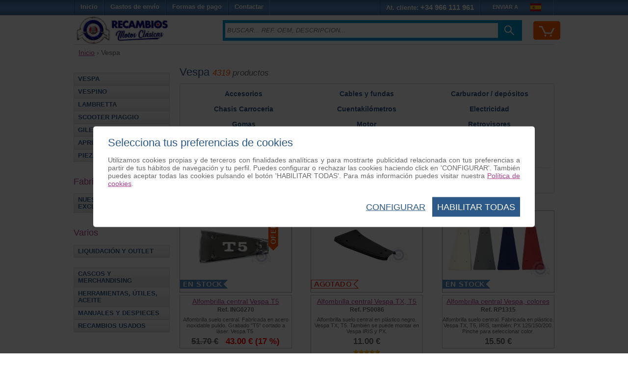

--- FILE ---
content_type: text/html;charset=UTF-8
request_url: https://www.recambiosmotosclasicas.es/vespa?p=3
body_size: 13146
content:





<!DOCTYPE html>

<html lang="es">
	<head>
		

		
		



<meta charset="utf-8"/>

<meta name="viewport" content="width=device-width, minimum-scale=1.0, maximum-scale=1.0"/>

<link rel="stylesheet" href="/templates/css/magnific-popup/magnific-popup.css" type="text/css"/>
<link rel="stylesheet" src="/templates/js/jquery.bxslider/jquery.bxslider.min.css"/>

<link rel="stylesheet" href="/templates/css/template.css?v=202511260707" type="text/css"/>



<link href="/images/fotos/edicion/favicon.ico?v=6" rel="shortcut icon" type="image/x-icon"/>

<link rel="stylesheet" href="https://cdn.jsdelivr.net/npm/@fancyapps/ui@5.0/dist/fancybox/fancybox.css"/>


<!--[if lt IE 9]>
<link rel="stylesheet" href="/templates/css/template-ie8.css" type="text/css" />
<![endif]-->
		
		
			<title>Recambios y accesorios de Vespa</title>
		
		
		
		
			<meta name="description" content="Encuentra el mayor catálogo de recambios originales y no originales de Vespa. Todo lo que necesitas para restaurar tu moto." />
		
		
		
		
		
			<link href="https://www.recambiosmotosclasicas.es/vespa" rel="canonical" />
		
		
		
		



	</head>

	<body itemscope itemtype="http://schema.org/WebPage">
	
		
		
		<header>
			




			

<div id="header-menu">
	<div id="nav-wrapper">
		<div id="pillmenu2">
			<ul class="menu">
				<li>
					<a href="/" onclick="ga('send', 'event', 'menu-superior', 'click', 'inicio');">
						<span>Inicio</span>
					</a>
				</li>

				<li>
					<a href="/garantia-devolucion.htm#envio" onclick="ga('send', 'event', 'menu-superior', 'click', 'gastos-envio');">
						<span>Gastos de envío</span>
					</a>
				</li>
				
				<li>
					<a href="/garantia-devolucion.htm#formaPago" onclick="ga('send', 'event', 'menu-superior', 'click', 'formas-pago');">
						<span>Formas de pago</span>
					</a>
				</li>

				<li>
					<a href="/contactar.htm" onclick="ga('send', 'event', 'menu-superior', 'click', 'contactar');">
						<span>Contactar</span>
					</a>
				</li>
			</ul>

			<div style="float: right;">
				<ul class="menu">
					<li>
						<div onclick="ga('send', 'event', 'menu-superior-derecha', 'click', 'atencion-cliente');">
							At. cliente: <span style="font-size: 1.2em;">+34 966 111 961</span>
						</div>
					</li>
					
					
						<li>
							<a href="#popupEnviarA" class="open-popup-link-enviar-a" onclick="ga('send', 'event', 'menu-superior-derecha', 'click', 'enviar-a');">
								<div style="float: left; text-align: right;">
									ENVIAR A
								</div>
								<div style="float: right; text-align: left; padding-top: 3px;">
									<img id="banderaEnviarA" src="/images/flags-iso/flat/24/ES.png" />
								</div>
								<div style="clear: both;"></div>
							</a>
						</li>
					
				</ul>
			</div>
		</div>
	</div>
</div>
			



<div id="header-content">
	<div id="header-content-wraper">
		<div id="header-content-1">
			
			<div id="logo">
				<a href="/" title="Tienda de Recambios Vespa y Lambreta - Recambios Motos Clásicas" onclick="ga('send', 'event', 'header', 'click', 'logo');" style="text-decoration: none;">
					<img src="/images/fotos/edicion/logo.jpg" width="419" style="max-width: 100%;" alt="Tienda de Recambios Motos Clásicas Online" title="Tienda Online de recambios Vespa y Lambretta"/>
				</a>
			</div>
			
			<div class="carrito-mobile">
				<div id="carritoSuperiorMobile" class="sprite-general borde-redondo-5" onclick="window.location.href = '/carrito.htm';">
					<div id="carritoSuperiorIcono" class="sprite-general">
						<div class="unidadesCarrito">
							
						</div>
					</div>
				</div>
			</div>
			
			<!-- 
			<div class="miCuenta">
				<div id="miCuentaMobile">
					<a href="#popupLogin" class="open-popup-link-login" onclick="ga('send', 'event', 'menu-superior-derecha', 'click', 'login');" style="display: block;">
						<i id="miCuentaIcono" class="sprite-general" style="display: block; position: relative;"></i>
						<span>MI CUENTA</span>
					</a>
				</div>
			</div>
			 -->
			
			<!--
			<div id="carritoSuperior">
			
				 
				
					<a href="/carrito.htm" onclick="ga('send', 'event', 'header', 'click', 'carrito');" rel="nofollow">
						<div id="carritoSuperiorVacio"></div>
					</a>
				
				
				
				
			</div>
			 -->
			
			<div class="atencionClienteTabletWrapper">
				<div class="atencionClienteTablet">
					<div class="texto">Atención al cliente</div>
					<div class="telefono">
						<a href="tel:+34966111961" onclick="ga('send', 'event', 'menu', 'click', 'telefono-arriba');">+34 966 111 961</a>
					</div>
				</div>
			</div>
			<div class="separacionMovil"></div>
			
			<div class="buscadorAzulWrapper">
				<div class="buscadorAzulHeaderBox">
					<form class="buscadorAzul" method="get" action="/buscar.htm" onsubmit="ga('send', 'event', 'header', 'submit', 'buscador-grande-arriba');">
						<input class="buscadorCampo" type="search" name="keyword" placeholder="BUSCAR... REF. OEM, DESCRIPCION..."/>
						<div class="search-submit-wrap">
							<input class="icn-searchsubmit" type="submit" value="">
						</div>
					</form>
				</div>
			</div>
			<div class="separacionMovil"></div>
			
			<div class="atencionClienteMovilWrapper ocultarTablet">
				<div class="atencionClienteMovil">
					<div class="texto">
						Atención al cliente <span class="telefono"><a href="tel:966111961" onclick="ga('send', 'event', 'menu', 'click', 'telefono-arriba-movil');">966 111 961</a></span>
					</div>
				</div>
			</div>
			<div class="separacion"></div>
		
		</div>
		<div id="header-content-1-separacion"></div>
		
		<div id="header-mobile" class="header-mobile-fija">
			
			
			
			
			
			
			
			<div class="logo-mobile">
				<a href="/" title="Tienda de Recambios Vespa y Lambreta - Recambios Motos Clásicas" onclick="ga('send', 'event', 'header', 'click', 'logo');" style="text-decoration: none;">
					<img src="/images/fotos/edicion/logo.jpg" alt="Tienda de Recambios Motos Clásicas Online" title="Tienda Online de recambios Vespa y Lambretta"/>
				</a>
			</div>
			
			<div class="carrito-mobile">
				<div id="carritoSuperiorMobile" class="sprite-general borde-redondo-5" onclick="window.location.href = '/carrito.htm';">
					<div id="carritoSuperiorIcono" class="sprite-general">
						<div class="unidadesCarrito">
							
						</div>
					</div>
				</div>
			</div>
			
			<!-- 
			<div class="miCuenta">
				<div id="miCuentaMobile">
					<a href="#popupLogin" class="open-popup-link-login" onclick="ga('send', 'event', 'menu-superior-derecha', 'click', 'login');" style="display: block;">
						<i id="miCuentaIcono" class="sprite-general" style="display: block; position: relative;"></i>
						<span>MI CUENTA</span>
					</a>
				</div>
			</div>
			 -->
			
			<div class="enviara-mobile">
				
					<a href="#popupEnviarA" class="open-popup-link-enviar-a pais" onclick="ga('send', 'event', 'menu-superior-derecha', 'click', 'enviar-a');">
						<img class="icono" src="/images/flags-iso/flat/24/ES.png" width="24" height="24" style="vertical-align: middle;"/>
						<span class="textoLiteralEnviarA">Envíar a:</span>
					</a>
				
			</div>
			
			
			<div class="separacionMovil"></div>
			
			<div class="menuMovilWrapper">
				<div class="menuVisible">
					<div class="menuVisibleCategorias">
						<a id="menuMovilAbrir" href="javascript:void('0');" class="iconoMenu">
							<i class="sprite-general sprite-categorias-mobile"></i>
							<span class="textoLiteralMenu">Menú</span>
						</a>
					</div>
					<div class="menuVisibleBuscador">
						<form method="get" action="/buscar.htm" onsubmit="gtag('event', 'submit Buscador', {'event_category': 'header'});">
							
							<input class="search" type="search" name="keyword" placeholder="BUSCAR... REF. OEM, DESCRIPCION..."/>
							
							<input class="submit sprite-general sprite-buscador-mobile" type="submit" value="">
						</form>
					</div>
					<div class="separacion"></div>
				</div>
				
				
				<div id="menuMovil" class="menu-categorias">
					<ul id="menuMovilOpciones">
						<li class="principal"><a class="principal" href="/vespa" onclick="ga('send', 'event', 'menu', 'click', 'vespa-pie');">Recambios para Vespa</a></li>
						
						<li class="principal"><a class="principal" href="/vespino" onclick="ga('send', 'event', 'menu', 'click', 'vespino-pie');">Recambios para Vespino</a></li>
						
						<li class="principal"><a class="principal" href="/lambretta" onclick="ga('send', 'event', 'menu', 'click', 'lambretta-pie');">Recambios para Lambretta</a></li>
						
						<li class="principal"><a class="principal" href="/scooter-piaggio" onclick="ga('send', 'event', 'menu', 'click', 'paggio-pie');">Recambios Scooter Piaggio</a></li>
						
						<li class="principal"><a class="principal" href="/gilera" onclick="ga('send', 'event', 'menu', 'click', 'gilera-pie');">Recambios para Gilera</a></li>
						
						<li class="principal"><a class="principal" href="/aprilia" onclick="ga('send', 'event', 'menu', 'click', 'aprilia-pie');">Recambios para Aprilia</a></li>
						
						<li class="principal"><a class="principal" href="/piezas-clasicas-nacionales" onclick="ga('send', 'event', 'menu', 'click', 'clasicas-nacionale-pie');">Piezas Motos Clásicas</a></li>
						
						<li class="principal"><a class="principal" href="/nuestras-piezas-exclusivas" onclick="ga('send', 'event', 'menu', 'click', 'piezas-exclusivas');"> Nuestras Piezas Exclusivas </a></li>
						
						<li class="principal"><a class="principal" href="/cascos-clasicos" onclick="ga('send', 'event', 'menu', 'click', 'cascos-clasicos');"> Cascos y Merchandising </a></li>
						
						<li class="principal"><a class="principal" href="/herramientas-utiles-aceite" onclick="ga('send', 'event', 'menu', 'click', 'herramientas-utiles-aceite');"> Herramientas, útiles, Aceite </a></li>
						
						<li class="principal"><a class="principal" href="/manuales-y-despieces" onclick="ga('send', 'event', 'menu', 'click', 'manuales-y-despieces');"> Manuales y despieces </a></li>
						
						<li class="principal"><a class="principal" href="/outlet" onclick="ga('send', 'event', 'menu', 'click', 'outlet');"> Liquidación y Outlet </a></li>
						
						<li class="principal"><a class="principal" href="/recambios-usados" onclick="ga('send', 'event', 'menu', 'click', 'recambios-usados');"> Recambios usados </a></li>
						
						<li id="menuMovilCerrar" class="principal"><span class="principal">Cerrar<span class="arriba"> </span></span></li>
					</ul>
				</div>
			
			</div>
			<div class="separacion"></div>
		</div>
		
		<!-- 
		<div class="separacionH15"></div>
		 -->
	</div>
</div>
			
			
		</header>
	
		<div id="content">
			
			
				<div id="header-breadcrumbs">
					<div id="header-breadcrumbs-wraper">
						<div class="breadcrumbs">
							<a href="/" onclick="ga('send', 'event', 'breadcrumbs', 'click', 'home');">Inicio</a>
							
							
								&rsaquo; Vespa
							
							
							
							
							
							
							
							
							
							
							
						</div>
					</div>
				</div>
				<div class="separacion"></div>
			
			
			
			<div id="leftcolumn">


<div class="menu-categorias">
	<ul>
		<li class="principal"><a class="principal" href="/vespa" onclick="ga('send', 'event', 'menu', 'click', 'vespa-titulo');">Vespa</a></li>
		
		<li class="principal"><a class="principal" href="/vespino" onclick="ga('send', 'event', 'menu', 'click', 'vespino-titulo');">Vespino</a></li>
		
		<li class="principal"><a class="principal" href="/lambretta" onclick="ga('send', 'event', 'menu', 'click', 'lambretta-titulo');">Lambretta</a></li>
		
		<li class="principal"><a class="principal" href="/scooter-piaggio" onclick="ga('send', 'event', 'menu', 'click', 'piaggio-titulo');">Scooter Piaggio</a></li>
		
		<li class="principal"><a class="principal" href="/gilera" onclick="ga('send', 'event', 'menu', 'click', 'gilera-titulo');">Gilera</a></li>
		
		<li class="principal"><a class="principal" href="/aprilia" onclick="ga('send', 'event', 'menu', 'click', 'aprilia-titulo');">Aprilia</a></li>
		
		<li class="principal"><a class="principal" href="/piezas-clasicas-nacionales" onclick="ga('send', 'event', 'menu', 'click', 'piezas-clasicas-nacionales-titulo');">Piezas Motos Clásicas</a></li>		
	</ul>
</div>

<div class="separacion"></div>

<div class="menu-categorias-titulo">Fabricación propia</div>
<div class="menu-categorias">
	<ul>
		<li class="principal"><a class="principal" href="/nuestras-piezas-exclusivas" onclick="ga('send', 'event', 'menu', 'click', 'piezas-exclusivas');"> Nuestras Piezas Exclusivas </a></li>
	</ul>
</div>
<div class="separacion"></div>



<div class="menu-categorias-titulo">Varios</div>
<div class="menu-categorias">
	<ul>
		<li class="principal"><a class="principal" href="/outlet" onclick="ga('send', 'event', 'menu', 'click', 'outlet');">Liquidación y Outlet </a></li>
	</ul>
</div>

<div class="menu-categorias">
	<ul>
		<li class="principal"><a class="principal" href="/cascos-clasicos" onclick="ga('send', 'event', 'menu', 'click', 'cascos-clasicos');"> Cascos y Merchandising </a></li>
		<li class="principal"><a class="principal" href="/herramientas-utiles-aceite" onclick="ga('send', 'event', 'menu', 'click', 'herramientas-utiles-aceite');"> Herramientas, Útiles, Aceite </a></li>
		<li class="principal"><a class="principal" href="/manuales-y-despieces" onclick="ga('send', 'event', 'menu', 'click', 'manuales-y-despieces');"> Manuales y despieces </a></li>
		<li class="principal"><a class="principal" href="/recambios-usados" onclick="ga('send', 'event', 'menu', 'click', 'recambios-usados');"> Recambios usados </a></li>
	</ul>
</div>

<div class="separacion"></div>


</div>

	
			<div id="maincolumn_left">
	
				<div>
					<div class="b_m_bg">
						
						<div class="separacionH10"></div>
						<div id="vmMainPage">
						
									
							
							
							
							
								
								
							
						
							<h1 class="h1Categoria">
								Vespa
								<span class="textoMini2 cursiva textoGris"><span class="textoNaranja">4319</span> productos</span>
							</h1>
							
							
							
							
								<div id="browseCategoryList">
									<div id="browseCategoryListContainer">
									
										
											<div class="categoryWrapper">
												<a class="linkAzul" title="Accesorios para Vespa, accesorios para todos los modelos de Vespa clásica" href="/accesorios-vespa" onclick="ga('send', 'event', 'categoria Vespa', 'click', 'Vespa > Accesorios');">
													Accesorios
												</a>
											</div>
											
											
											
											
										
											<div class="categoryWrapper">
												<a class="linkAzul" title="Cables de embrague, freno y otros para Vespa, fundas de Vespa" href="/cables-fundas-vespa" onclick="ga('send', 'event', 'categoria Vespa', 'click', 'Vespa > Cables y fundas');">
													Cables y fundas
												</a>
											</div>
											
											
												<div class="separacionMovil ocultarTablet"></div>
											
											
											
										
											<div class="categoryWrapper">
												<a class="linkAzul" title="Carburadores y depósitos Vespa 125, 150, 160, 200, primavera y otros modelos" href="/carburador-vespa" onclick="ga('send', 'event', 'categoria Vespa', 'click', 'Vespa > Carburador / depósitos');">
													Carburador / depósitos
												</a>
											</div>
											
											
											
											
												<div class="separacionDesktop separacionTablet"></div>
											
										
											<div class="categoryWrapper">
												<a class="linkAzul" title="Carrocería y chasis de Vespa | Recambiosmotosclasicas.es" href="/chasis-vespa" onclick="ga('send', 'event', 'categoria Vespa', 'click', 'Vespa > Chasis Carroceria');">
													Chasis Carroceria
												</a>
											</div>
											
											
												<div class="separacionMovil ocultarTablet"></div>
											
											
											
										
											<div class="categoryWrapper">
												<a class="linkAzul" title="Cuentakilómetros y velocímetros Vespa, cables y otros recambios" href="/cuentakilometros-vespa" onclick="ga('send', 'event', 'categoria Vespa', 'click', 'Vespa > Cuentakilómetros');">
													Cuentakilómetros
												</a>
											</div>
											
											
											
											
										
											<div class="categoryWrapper">
												<a class="linkAzul" title="Electricidad para Vespa | Recambiosmotosclasicas.es" href="/electricidad-vespa" onclick="ga('send', 'event', 'categoria Vespa', 'click', 'Vespa > Electricidad');">
													Electricidad
												</a>
											</div>
											
											
												<div class="separacionMovil ocultarTablet"></div>
											
											
											
												<div class="separacionDesktop separacionTablet"></div>
											
										
											<div class="categoryWrapper">
												<a class="linkAzul" title="Todo tipo de gomas para Vespa | Recambiosmotosclasicas.es" href="/gomas-vespa" onclick="ga('send', 'event', 'categoria Vespa', 'click', 'Vespa > Gomas');">
													Gomas
												</a>
											</div>
											
											
											
											
										
											<div class="categoryWrapper">
												<a class="linkAzul" title="Recambios y piezas para motor Vespa | Recambiosmotosclasicas.es" href="/motor-vespa" onclick="ga('send', 'event', 'categoria Vespa', 'click', 'Vespa > Motor');">
													Motor
												</a>
											</div>
											
											
												<div class="separacionMovil ocultarTablet"></div>
											
											
											
										
											<div class="categoryWrapper">
												<a class="linkAzul" title="Retrovisores y espejos Vespa" href="/retrovisor-vespa" onclick="ga('send', 'event', 'categoria Vespa', 'click', 'Vespa > Retrovisores');">
													Retrovisores
												</a>
											</div>
											
											
											
											
												<div class="separacionDesktop separacionTablet"></div>
											
										
											<div class="categoryWrapper">
												<a class="linkAzul" title="Alfombrillas y chapas para suelo de Vespa" href="/suelo-vespa" onclick="ga('send', 'event', 'categoria Vespa', 'click', 'Vespa > Suelo');">
													Suelo
												</a>
											</div>
											
											
												<div class="separacionMovil ocultarTablet"></div>
											
											
											
										
											<div class="categoryWrapper">
												<a class="linkAzul" title="Todo para suspensión Vespa | Recambiosmotosclasicas.es" href="/suspension-vespa" onclick="ga('send', 'event', 'categoria Vespa', 'click', 'Vespa > Suspensión');">
													Suspensión
												</a>
											</div>
											
											
											
											
										
											<div class="categoryWrapper">
												<a class="linkAzul" title="Recambios y accesorios para Vespa Cosa" href="/vespa-cosa" onclick="ga('send', 'event', 'categoria Vespa', 'click', 'Vespa > Vespa Cosa');">
													Vespa Cosa
												</a>
											</div>
											
											
												<div class="separacionMovil ocultarTablet"></div>
											
											
											
												<div class="separacionDesktop separacionTablet"></div>
											
										
											<div class="categoryWrapper">
												<a class="linkAzul" title="Recambios para Vespa PK 125 XL y PK 75 XL" href="/vespa-pk-xl" onclick="ga('send', 'event', 'categoria Vespa', 'click', 'Vespa > Vespa PK-XL');">
													Vespa PK-XL
												</a>
											</div>
											
											
											
											
										
											<div class="categoryWrapper">
												<a class="linkAzul" title="Recambios para la Vespa plurimatic PK-XL, accesorios de Vespa plurimatic | recambiosmotosclasicas.es" href="/plurimatic-pk-xl" onclick="ga('send', 'event', 'categoria Vespa', 'click', 'Vespa > Vespa Plurimatic PK-XL');">
													Vespa Plurimatic PK-XL
												</a>
											</div>
											
											
												<div class="separacionMovil ocultarTablet"></div>
											
											
											
										
										
										<div class="separacionH10"></div>
										
										
										
										
											<div style="border-top: 1px dashed #ddd; margin-bottom: 5px;"></div>
											<div class="separacionMovil ocultarTablet"></div>
											<div class="separacionDesktop separacionTablet"></div>
											<div class="categoryWrapper">
												<a class="linkAzul" title="Recambios usados para Vespa" href="/segunda-mano-vespa" onclick="ga('send', 'event', 'categoria Recambios usados', 'click', 'segunda-mano-Vespa');"> Recambios usados</a>
											</div>
											<div class="categoryWrapper">
												<a class="linkAzul" title="Recambios de época para Vespa" href="/recambios-epoca-vespa" onclick="ga('send', 'event', 'categoria Recambios epoca', 'click', 'recambios-epoca-Vespa');"> Recambios de época</a>
											</div>
											<div class="separacionMovil ocultarTablet"></div>
											<div class="categoryWrapper">
												<a class="linkAzul" title="Liquedación de recambios para Vespa" href="/recambios-vespa-baratos" onclick="ga('send', 'event', 'categoria Recambios baratos', 'click', 'recambios-Vespa-baratos');"> Recambios liquidación</a>
											</div>
											<div class="separacionDesktop separacionTablet"></div>
											<div class="separacionH10"></div>
										
										
										
									</div>
								</div>
								<div class="separacionH20"></div>
							
							
							
							
							
								<div class="separacion"></div>
								
								<div id="product_list">
									
										



	





<div class="browseProductContainer first">
	<a class="browseProductLink" onclick="ga('send', 'event', 'categoria', 'click', 'producto-ING0270');" href="/suelo-vespa/alfombrilla-central-vespa-t5">
        <div class="browseProductImageWrapper">
        	
        		
        	
        	
        	<span class="browseProductStockWrapper"><span class="browseProductEnStock"></span></span>
        	
        	
        	
        	
        		<span class="browseProductOfertaWrapper"><span class="browseProductOferta"></span></span>		
        	
        				
			<div class="textoCentrado">
				<img style="max-height: 95%; max-width: 95%;" src="/images/productos/ING0270-m.jpg" alt="Alfombrilla central Vespa T5" />
			</div>
        </div>

        <div class="browseProductTextWrapper">
			<div class="browseProductTitle">Alfombrilla central Vespa T5</div>
			
			<div style="font-size:12px;text-align:center;color:#666666; font-weight: bold;">Ref. ING0270</div>
			
			
				<div class="browseProductSDesc">Alfombrilla suelo central. Fabricada en acero inoxidable pulido. Grabado "T5" cortado a láser. Vespa T5.</div>
			
			
			
			
				<div class="browseProductPriceWrapper">
					<span class="precioOfertaAntes">51.70 &euro;</span>&nbsp;&nbsp;
					<span class="precioOfertaDespues">43.00 &euro;</span>
					<span class="precioOfertaDespues" style="">(17 %)</span>
				</div>
			
			
			
			
			

	        <div class="separacion"></div>
		</div>
	</a>

	<div class="separacion"></div>
</div>




									
										




	




<div class="browseProductContainer second">
	<a class="browseProductLink" onclick="ga('send', 'event', 'categoria', 'click', 'producto-PS0086');" href="/suelo-vespa/alfombrilla-central-vespa-tx--t5">
        <div class="browseProductImageWrapper">
        	
        	
        		
        	
        	<span class="browseProductStockWrapper"><span class="browseProductAgotado"></span></span>
        	
        	
        	
        	
        				
			<div class="textoCentrado">
				<img style="max-height: 95%; max-width: 95%;" src="/images/productos/PS0086-m.jpg" alt="Alfombrilla central Vespa TX, T5" />
			</div>
        </div>

        <div class="browseProductTextWrapper">
			<div class="browseProductTitle">Alfombrilla central Vespa TX, T5</div>
			
			<div style="font-size:12px;text-align:center;color:#666666; font-weight: bold;">Ref. PS0086</div>
			
			
				<div class="browseProductSDesc">Alfombrilla suelo central en plástico negro. Vespa TX, T5. También se puede montar en Vespa IRIS y PX.</div>
			
			
			
				<div class="browseProductPriceWrapper">
					<span class="precio">11.00 &euro;</span>
				</div>
			
			
			
			
			
			
				<div class="textoCentrado">
					<span class="estrellasMini puntuacionMini5">5</span>
				</div>	
			

	        <div class="separacion"></div>
		</div>
	</a>

	<div class="separacion"></div>
</div>




	<div class="separacionMovil ocultarTablet"></div>

									
										





	



<div class="browseProductContainer third">
	<a class="browseProductLink" onclick="ga('send', 'event', 'categoria', 'click', 'producto-RP1315');" href="/suelo-vespa/alfombrilla-central-vespa-RP1315">
        <div class="browseProductImageWrapper">
        	
        		
        	
        	
        	<span class="browseProductStockWrapper"><span class="browseProductEnStock"></span></span>
        	
        	
        	
        	
        				
			<div class="textoCentrado">
				<img style="max-height: 95%; max-width: 95%;" src="/images/productos/RP1315-m.jpg" alt="Alfombrilla central Vespa, colores" />
			</div>
        </div>

        <div class="browseProductTextWrapper">
			<div class="browseProductTitle">Alfombrilla central Vespa, colores</div>
			
			<div style="font-size:12px;text-align:center;color:#666666; font-weight: bold;">Ref. RP1315</div>
			
			
				<div class="browseProductSDesc">Alfombrilla suelo central. Fabricada en plástico. Vespa TX, T5, IRIS, también: PX 125/150/200. Pinche para seleccionar color.</div>
			
			
			
				<div class="browseProductPriceWrapper">
					<span class="precio">15.50 &euro;</span>
				</div>
			
			
			
			
			
			

	        <div class="separacion"></div>
		</div>
	</a>

	<div class="separacion"></div>
</div>


	<div class="separacionDesktop separacionTablet"></div>



									
										



	





<div class="browseProductContainer first">
	<a class="browseProductLink" onclick="ga('send', 'event', 'categoria', 'click', 'producto-PS0134');" href="/vespa-cosa/alfombrilla-derecha-vespa-cosa">
        <div class="browseProductImageWrapper">
        	
        		
        	
        	
        	<span class="browseProductStockWrapper"><span class="browseProductEnStock"></span></span>
        	
        	
        	
        	
        				
			<div class="textoCentrado">
				<img style="max-height: 95%; max-width: 95%;" src="/images/productos/resized/Alfombrilla_dere_4eb1646d75acd_212x212.jpg" alt="Alfombrilla derecha Vespa Cosa" />
			</div>
        </div>

        <div class="browseProductTextWrapper">
			<div class="browseProductTitle">Alfombrilla derecha Vespa Cosa</div>
			
			<div style="font-size:12px;text-align:center;color:#666666; font-weight: bold;">Ref. PS0134</div>
			
			
				<div class="browseProductSDesc">Alfombra suelo lado derecho. Vespa Cosa</div>
			
			
			
				<div class="browseProductPriceWrapper">
					<span class="precio">32.00 &euro;</span>
				</div>
			
			
			
			
			
			

	        <div class="separacion"></div>
		</div>
	</a>

	<div class="separacion"></div>
</div>




	<div class="separacionMovil ocultarTablet"></div>

									
										




	




<div class="browseProductContainer second">
	<a class="browseProductLink" onclick="ga('send', 'event', 'categoria', 'click', 'producto-PO0223');" href="/suelo-vespa/alfombrilla-derecha-vespa-fl">
        <div class="browseProductImageWrapper">
        	
        		
        	
        	
        	<span class="browseProductStockWrapper"><span class="browseProductEnStock"></span></span>
        	
        	
        	
        	
        		<span class="browseProductOfertaWrapper"><span class="browseProductOferta"></span></span>		
        	
        				
			<div class="textoCentrado">
				<img style="max-height: 95%; max-width: 95%;" src="/images/productos/PO0223-m.jpg" alt="Alfombrilla Derecha Vespa FL" />
			</div>
        </div>

        <div class="browseProductTextWrapper">
			<div class="browseProductTitle">Alfombrilla Derecha Vespa FL</div>
			
			<div style="font-size:12px;text-align:center;color:#666666; font-weight: bold;">Ref. PO0223</div>
			
			
				<div class="browseProductSDesc">Alfombra derecha. Color gris oscuro. Vespa FL 75/125. RECAMBIO ORIGINAL PIAGGIO.</div>
			
			
			
			
				<div class="browseProductPriceWrapper">
					<span class="precioOfertaAntes">29.00 &euro;</span>&nbsp;&nbsp;
					<span class="precioOfertaDespues">19.50 &euro;</span>
					<span class="precioOfertaDespues" style="">(33 %)</span>
				</div>
			
			
			
			
			

	        <div class="separacion"></div>
		</div>
	</a>

	<div class="separacion"></div>
</div>




									
										





	



<div class="browseProductContainer third">
	<a class="browseProductLink" onclick="ga('send', 'event', 'categoria', 'click', 'producto-RP1002');" href="/guantera-maletero/alfombrilla-guantera-vespa">
        <div class="browseProductImageWrapper">
        	
        		
        	
        	
        	<span class="browseProductStockWrapper"><span class="browseProductEnStock"></span></span>
        	
        	
        	
        	
        				
			<div class="textoCentrado">
				<img style="max-height: 95%; max-width: 95%;" src="/images/productos/RP1002-m.jpg" alt="Alfombrilla Guantera Vespa" />
			</div>
        </div>

        <div class="browseProductTextWrapper">
			<div class="browseProductTitle">Alfombrilla Guantera Vespa</div>
			
			<div style="font-size:12px;text-align:center;color:#666666; font-weight: bold;">Ref. RP1002</div>
			
			
				<div class="browseProductSDesc">Juego de dos alfombrillas para interior de la guantera. Sirve para evitar ruidos. Vespa IRIS, TX, T5 y PX</div>
			
			
			
				<div class="browseProductPriceWrapper">
					<span class="precio">17.00 &euro;</span>
				</div>
			
			
			
			
			
			
				<div class="textoCentrado">
					<span class="estrellasMini puntuacionMini5">5</span>
				</div>	
			

	        <div class="separacion"></div>
		</div>
	</a>

	<div class="separacion"></div>
</div>


	<div class="separacionDesktop separacionTablet"></div>



	<div class="separacionMovil ocultarTablet"></div>

									
										



	





<div class="browseProductContainer first">
	<a class="browseProductLink" onclick="ga('send', 'event', 'categoria', 'click', 'producto-AA0235');" href="/suspension-vespa/amortiguador-delantero-vespa-pk">
        <div class="browseProductImageWrapper">
        	
        		
        	
        	
        	<span class="browseProductStockWrapper"><span class="browseProductEnStock"></span></span>
        	
        	
        	
        	
        		<span class="browseProductOfertaWrapper"><span class="browseProductOferta"></span></span>		
        	
        				
			<div class="textoCentrado">
				<img style="max-height: 95%; max-width: 95%;" src="/images/productos/AA0235-m.jpg" alt="Amortiguador delantero Vespa PX Disco" />
			</div>
        </div>

        <div class="browseProductTextWrapper">
			<div class="browseProductTitle">Amortiguador delantero Vespa PX Disco</div>
			
			<div style="font-size:12px;text-align:center;color:#666666; font-weight: bold;">Ref. AA0235</div>
			
			
				<div class="browseProductSDesc">Amortiguador delantero cincado con muelle negro. Marca Forsa. Vespa PX Disco 125/150/200.</div>
			
			
			
			
				<div class="browseProductPriceWrapper">
					<span class="precioOfertaAntes">76.60 &euro;</span>&nbsp;&nbsp;
					<span class="precioOfertaDespues">63.30 &euro;</span>
					<span class="precioOfertaDespues" style="">(17 %)</span>
				</div>
			
			
			
			
			

	        <div class="separacion"></div>
		</div>
	</a>

	<div class="separacion"></div>
</div>




									
										




	




<div class="browseProductContainer second">
	<a class="browseProductLink" onclick="ga('send', 'event', 'categoria', 'click', 'producto-DIST');" href="/cambio-marchas-vespa/anillo-ajuste-cambio-vespa-DIST">
        <div class="browseProductImageWrapper">
        	
        		
        	
        	
        	<span class="browseProductStockWrapper"><span class="browseProductEnStock"></span></span>
        	
        	
        	
        	
        				
			<div class="textoCentrado">
				<img style="max-height: 95%; max-width: 95%;" src="/images/productos/DIST-m.jpg" alt="Anillo ajuste cambio Vespa" />
			</div>
        </div>

        <div class="browseProductTextWrapper">
			<div class="browseProductTitle">Anillo ajuste cambio Vespa</div>
			
			<div style="font-size:12px;text-align:center;color:#666666; font-weight: bold;">Ref. DIST</div>
			
			
				<div class="browseProductSDesc">Arandela separadora de reglaje para grupo engranajes del cambio. Vespa todos los modelos. Pinche para seleccionar medida.</div>
			
			
			
				<div class="browseProductPriceWrapper">
					<span class="precio">9.00 &euro;</span>
				</div>
			
			
			
			
			
			
				<div class="textoCentrado">
					<span class="estrellasMini puntuacionMini5">5</span>
				</div>	
			

	        <div class="separacion"></div>
		</div>
	</a>

	<div class="separacion"></div>
</div>




	<div class="separacionMovil ocultarTablet"></div>

									
										





	



<div class="browseProductContainer third">
	<a class="browseProductLink" onclick="ga('send', 'event', 'categoria', 'click', 'producto-ARAND');" href="/cambio-marchas-vespa/anillo-ajuste-cambio-vespa">
        <div class="browseProductImageWrapper">
        	
        		
        	
        	
        	<span class="browseProductStockWrapper"><span class="browseProductEnStock"></span></span>
        	
        	
        	
        	
        				
			<div class="textoCentrado">
				<img style="max-height: 95%; max-width: 95%;" src="/images/productos/ARAND-m.jpg" alt="Anillo ajuste cambio Vespa" />
			</div>
        </div>

        <div class="browseProductTextWrapper">
			<div class="browseProductTitle">Anillo ajuste cambio Vespa</div>
			
			<div style="font-size:12px;text-align:center;color:#666666; font-weight: bold;">Ref. ARAND</div>
			
			
				<div class="browseProductSDesc">Arandela separadora de reglaje para grupo engranajes del cambio. Vespa todos los modelos. Pinche para seleccionar medida.</div>
			
			
			
				<div class="browseProductPriceWrapper">
					<span class="precio">3.00 &euro;</span>
				</div>
			
			
			
			
			
			
				<div class="textoCentrado">
					<span class="estrellasMini puntuacionMini5">5</span>
				</div>	
			

	        <div class="separacion"></div>
		</div>
	</a>

	<div class="separacion"></div>
</div>


	<div class="separacionDesktop separacionTablet"></div>



									
										



	





<div class="browseProductContainer first">
	<a class="browseProductLink" onclick="ga('send', 'event', 'categoria', 'click', 'producto-RP1092');" href="/vespa/anillo-distaciador-remache--pinyon-elastico">
        <div class="browseProductImageWrapper">
        	
        		
        	
        	
        	<span class="browseProductStockWrapper"><span class="browseProductEnStock"></span></span>
        	
        	
        	
        	
        				
			<div class="textoCentrado">
				<img style="max-height: 95%; max-width: 95%;" src="/images/productos/resized/Anillo_distaciad_59256e430788f_212x212.jpg" alt="Anillo distaciador remache  piñon elastico Vespa" />
			</div>
        </div>

        <div class="browseProductTextWrapper">
			<div class="browseProductTitle">Anillo distaciador remache  piñon elastico Vespa</div>
			
			<div style="font-size:12px;text-align:center;color:#666666; font-weight: bold;">Ref. RP1092</div>
			
			
				<div class="browseProductSDesc">Anillo distaciador remache piñon elastico. Vespa chasis pequeño. Pichando foto, descripcion amplia.</div>
			
			
			
				<div class="browseProductPriceWrapper">
					<span class="precio">0.50 &euro;</span>
				</div>
			
			
			
			
			
			

	        <div class="separacion"></div>
		</div>
	</a>

	<div class="separacion"></div>
</div>




	<div class="separacionMovil ocultarTablet"></div>

									
										




	




<div class="browseProductContainer second">
	<a class="browseProductLink" onclick="ga('send', 'event', 'categoria', 'click', 'producto-RP0993');" href="/barra-direccion---pistas/reten-goma-eje-delantero-vespa">
        <div class="browseProductImageWrapper">
        	
        		
        	
        	
        	<span class="browseProductStockWrapper"><span class="browseProductEnStock"></span></span>
        	
        	
        	
        	
        				
			<div class="textoCentrado">
				<img style="max-height: 95%; max-width: 95%;" src="/images/productos/resized/Reten_Goma_Eje_D_5639f90a09a8b_212x212.jpg" alt="Anillo torico Eje Delantero Vespa" />
			</div>
        </div>

        <div class="browseProductTextWrapper">
			<div class="browseProductTitle">Anillo torico Eje Delantero Vespa</div>
			
			<div style="font-size:12px;text-align:center;color:#666666; font-weight: bold;">Ref. RP0993</div>
			
			
				<div class="browseProductSDesc">Junta de goma que hace de reten. Situado en el eje de rueda delantero. Vespa Junior, PKS, PKXL, Plurimatic, FL, IRIS, DN, T5, TX, Cosa y PX Disco.</div>
			
			
			
				<div class="browseProductPriceWrapper">
					<span class="precio">1.50 &euro;</span>
				</div>
			
			
			
			
			
			

	        <div class="separacion"></div>
		</div>
	</a>

	<div class="separacion"></div>
</div>




									
										





	



<div class="browseProductContainer third">
	<a class="browseProductLink" onclick="ga('send', 'event', 'categoria', 'click', 'producto-PS0180');" href="/cofano---tapa-lateral/antirrobo-cofanos-vespa">
        <div class="browseProductImageWrapper">
        	
        		
        	
        	
        	<span class="browseProductStockWrapper"><span class="browseProductEnStock"></span></span>
        	
        	
        	
        	
        				
			<div class="textoCentrado">
				<img style="max-height: 95%; max-width: 95%;" src="/images/productos/PS0180-m.jpg" alt="Antirrobo cofanos Vespa" />
			</div>
        </div>

        <div class="browseProductTextWrapper">
			<div class="browseProductTitle">Antirrobo cofanos Vespa</div>
			
			<div style="font-size:12px;text-align:center;color:#666666; font-weight: bold;">Ref. PS0180</div>
			
			
				<div class="browseProductSDesc">Juego de 2 candados antirrobo cierre cofanos. Vespa 150-S faro rectangular, 150 Sprint, 150-GS, 160, 160GT, DN, DS y CL. ACCESORIO.</div>
			
			
			
				<div class="browseProductPriceWrapper">
					<span class="precio">40.00 &euro;</span>
				</div>
			
			
			
			
			
			

	        <div class="separacion"></div>
		</div>
	</a>

	<div class="separacion"></div>
</div>


	<div class="separacionDesktop separacionTablet"></div>



	<div class="separacionMovil ocultarTablet"></div>

									
										



	





<div class="browseProductContainer first">
	<a class="browseProductLink" onclick="ga('send', 'event', 'categoria', 'click', 'producto-RP0940');" href="/barra-direccion---pistas/arandela-almenada-direccion">
        <div class="browseProductImageWrapper">
        	
        		
        	
        	
        	<span class="browseProductStockWrapper"><span class="browseProductEnStock"></span></span>
        	
        	
        	
        	
        				
			<div class="textoCentrado">
				<img style="max-height: 95%; max-width: 95%;" src="/images/productos/RP0940-m.jpg" alt="Arandela almenada direccion Vespa" />
			</div>
        </div>

        <div class="browseProductTextWrapper">
			<div class="browseProductTitle">Arandela almenada direccion Vespa</div>
			
			<div style="font-size:12px;text-align:center;color:#666666; font-weight: bold;">Ref. RP0940</div>
			
			
				<div class="browseProductSDesc">Arandela con almena para la barra de dirección. Va entre el rodamiento superior y la tuerca almenada. Vespa T5, TX, FL y COSA.</div>
			
			
			
				<div class="browseProductPriceWrapper">
					<span class="precio">13.90 &euro;</span>
				</div>
			
			
			
			
			
			

	        <div class="separacion"></div>
		</div>
	</a>

	<div class="separacion"></div>
</div>




									
										




	




<div class="browseProductContainer second">
	<a class="browseProductLink" onclick="ga('send', 'event', 'categoria', 'click', 'producto-PO0276');" href="/barra-direccion---pistas/arandela-barra-direccion-vespa">
        <div class="browseProductImageWrapper">
        	
        		
        	
        	
        	<span class="browseProductStockWrapper"><span class="browseProductEnStock"></span></span>
        	
        	
        	
        	
        				
			<div class="textoCentrado">
				<img style="max-height: 95%; max-width: 95%;" src="/images/productos/PO0276-m.jpg" alt="Arandela barra direccion Vespa" />
			</div>
        </div>

        <div class="browseProductTextWrapper">
			<div class="browseProductTitle">Arandela barra direccion Vespa</div>
			
			<div style="font-size:12px;text-align:center;color:#666666; font-weight: bold;">Ref. PO0276</div>
			
			
				<div class="browseProductSDesc">Arandela con almena para barra dirección, va entre la pista superior y la tuerca almenada. Vespa T5, TX, Cosa y FL. RECAMBIO ORIGINAL PIAGGIO.</div>
			
			
			
				<div class="browseProductPriceWrapper">
					<span class="precio">4.80 &euro;</span>
				</div>
			
			
			
			
			
			

	        <div class="separacion"></div>
		</div>
	</a>

	<div class="separacion"></div>
</div>




	<div class="separacionMovil ocultarTablet"></div>

									
										





	



<div class="browseProductContainer third">
	<a class="browseProductLink" onclick="ga('send', 'event', 'categoria', 'click', 'producto-MC0332');" href="/barra-direccion---pistas/arandela-barra-direccion">
        <div class="browseProductImageWrapper">
        	
        		
        	
        	
        	<span class="browseProductStockWrapper"><span class="browseProductEnStock"></span></span>
        	
        	
        	
        	
        		<span class="browseProductOfertaWrapper"><span class="browseProductOferta"></span></span>		
        	
        				
			<div class="textoCentrado">
				<img style="max-height: 95%; max-width: 95%;" src="/images/productos/MC0332-m.jpg" alt="Arandela barra direccion Vespa" />
			</div>
        </div>

        <div class="browseProductTextWrapper">
			<div class="browseProductTitle">Arandela barra direccion Vespa</div>
			
			<div style="font-size:12px;text-align:center;color:#666666; font-weight: bold;">Ref. MC0332</div>
			
			
				<div class="browseProductSDesc">Arandela almenada para barra direccion, va entre la pista superior y la tuerca almenada. Vespa y Lambretta.</div>
			
			
			
			
				<div class="browseProductPriceWrapper">
					<span class="precioOfertaAntes">4.50 &euro;</span>&nbsp;&nbsp;
					<span class="precioOfertaDespues">3.00 &euro;</span>
					<span class="precioOfertaDespues" style="">(33 %)</span>
				</div>
			
			
			
			
			

	        <div class="separacion"></div>
		</div>
	</a>

	<div class="separacion"></div>
</div>


	<div class="separacionDesktop separacionTablet"></div>



									
										



	





<div class="browseProductContainer first">
	<a class="browseProductLink" onclick="ga('send', 'event', 'categoria', 'click', 'producto-MC0213');" href="/arranque-motor-vespa/arandela-bocolo-vespa">
        <div class="browseProductImageWrapper">
        	
        		
        	
        	
        	<span class="browseProductStockWrapper"><span class="browseProductEnStock"></span></span>
        	
        	
        	
        	
        				
			<div class="textoCentrado">
				<img style="max-height: 95%; max-width: 95%;" src="/images/productos/resized/Arandela_bocolo__57e25c4f0692a_212x212.jpg" alt="Arandela bocolo Vespa" />
			</div>
        </div>

        <div class="browseProductTextWrapper">
			<div class="browseProductTitle">Arandela bocolo Vespa</div>
			
			<div style="font-size:12px;text-align:center;color:#666666; font-weight: bold;">Ref. MC0213</div>
			
			
				<div class="browseProductSDesc">Arandela interior del bocolo, Vespa 1953-'58. RECAMBIO ORIGINAL PIAGGIO.</div>
			
			
			
				<div class="browseProductPriceWrapper">
					<span class="precio">19.00 &euro;</span>
				</div>
			
			
			
			
			
			

	        <div class="separacion"></div>
		</div>
	</a>

	<div class="separacion"></div>
</div>




	<div class="separacionMovil ocultarTablet"></div>

									
										




	




<div class="browseProductContainer second">
	<a class="browseProductLink" onclick="ga('send', 'event', 'categoria', 'click', 'producto-MV0258');" href="/caballete-vespa/arandela-caballete-vespa">
        <div class="browseProductImageWrapper">
        	
        		
        	
        	
        	<span class="browseProductStockWrapper"><span class="browseProductEnStock"></span></span>
        	
        	
        	
        	
        				
			<div class="textoCentrado">
				<img style="max-height: 95%; max-width: 95%;" src="/images/productos/MV0258-m.jpg" alt="Arandela caballete Vespa y Vespino" />
			</div>
        </div>

        <div class="browseProductTextWrapper">
			<div class="browseProductTitle">Arandela caballete Vespa y Vespino</div>
			
			<div style="font-size:12px;text-align:center;color:#666666; font-weight: bold;">Ref. MV0258</div>
			
			
				<div class="browseProductSDesc">Arandela métrica 6. Valido para el caballete, cárter, asiento y deposito de combustible. Vespa casi todos los modelos y Vespino. Pinche para seleccionar modelo.</div>
			
			
			
				<div class="browseProductPriceWrapper">
					<span class="precio">0.08 &euro;</span>
				</div>
			
			
			
			
			
			

	        <div class="separacion"></div>
		</div>
	</a>

	<div class="separacion"></div>
</div>




									
										





	



<div class="browseProductContainer third">
	<a class="browseProductLink" onclick="ga('send', 'event', 'categoria', 'click', 'producto-RP0191');" href="/embrague-vespa/arandela-chapa-embrague">
        <div class="browseProductImageWrapper">
        	
        		
        	
        	
        	<span class="browseProductStockWrapper"><span class="browseProductEnStock"></span></span>
        	
        	
        	
        	
        				
			<div class="textoCentrado">
				<img style="max-height: 95%; max-width: 95%;" src="/images/productos/resized/Arandela_chapa_e_557af0cfb2d2a_212x212.jpg" alt="Arandela chapa embrague Vespa" />
			</div>
        </div>

        <div class="browseProductTextWrapper">
			<div class="browseProductTitle">Arandela chapa embrague Vespa</div>
			
			<div style="font-size:12px;text-align:center;color:#666666; font-weight: bold;">Ref. RP0191</div>
			
			
				<div class="browseProductSDesc">Arandela chapa para embrague. Vespa FL 75/125.</div>
			
			
			
				<div class="browseProductPriceWrapper">
					<span class="precio">4.00 &euro;</span>
				</div>
			
			
			
			
			
			
				<div class="textoCentrado">
					<span class="estrellasMini puntuacionMini5">5</span>
				</div>	
			

	        <div class="separacion"></div>
		</div>
	</a>

	<div class="separacion"></div>
</div>


	<div class="separacionDesktop separacionTablet"></div>



	<div class="separacionMovil ocultarTablet"></div>

									
										



	





<div class="browseProductContainer first">
	<a class="browseProductLink" onclick="ga('send', 'event', 'categoria', 'click', 'producto-RE0113');" href="/embrague-vespa/arandela-chapa-embrague-vespa">
        <div class="browseProductImageWrapper">
        	
        		
        	
        	
        	<span class="browseProductStockWrapper"><span class="browseProductEnStock"></span></span>
        	
        	
        	
        	
        				
			<div class="textoCentrado">
				<img style="max-height: 95%; max-width: 95%;" src="/images/productos/RE0113-m.jpg" alt="Arandela chapa embrague Vespa" />
			</div>
        </div>

        <div class="browseProductTextWrapper">
			<div class="browseProductTitle">Arandela chapa embrague Vespa</div>
			
			<div style="font-size:12px;text-align:center;color:#666666; font-weight: bold;">Ref. RE0113</div>
			
			
				<div class="browseProductSDesc">Arandela chapa para embrague (va detrás del clip de embrague). Vespa 50/75, Super, SL, Primavera, PK-S, Junior, PK-XL.</div>
			
			
			
				<div class="browseProductPriceWrapper">
					<span class="precio">2.80 &euro;</span>
				</div>
			
			
			
			
			
			
				<div class="textoCentrado">
					<span class="estrellasMini puntuacionMini5">5</span>
				</div>	
			

	        <div class="separacion"></div>
		</div>
	</a>

	<div class="separacion"></div>
</div>




									
										




	




<div class="browseProductContainer second">
	<a class="browseProductLink" onclick="ga('send', 'event', 'categoria', 'click', 'producto-RP0212');" href="/frenos-vespa/arandela-distanciadora-buje-delantero">
        <div class="browseProductImageWrapper">
        	
        	
        		
        	
        	<span class="browseProductStockWrapper"><span class="browseProductAgotado"></span></span>
        	
        	
        	
        	
        				
			<div class="textoCentrado">
				<img style="max-height: 95%; max-width: 95%;" src="/images/productos/resized/Arandela_Distanc_571a3fe3d704a_212x212.jpg" alt="Arandela Distanciadora Buje Delantero Vespa" />
			</div>
        </div>

        <div class="browseProductTextWrapper">
			<div class="browseProductTitle">Arandela Distanciadora Buje Delantero Vespa</div>
			
			<div style="font-size:12px;text-align:center;color:#666666; font-weight: bold;">Ref. RP0212</div>
			
			
				<div class="browseProductSDesc">Arandela espaciador del buje delantero. Vespa 125/150CL y 200DS.</div>
			
			
			
				<div class="browseProductPriceWrapper">
					<span class="precio">4.00 &euro;</span>
				</div>
			
			
			
			
			
			

	        <div class="separacion"></div>
		</div>
	</a>

	<div class="separacion"></div>
</div>




	<div class="separacionMovil ocultarTablet"></div>

									
										





	



<div class="browseProductContainer third">
	<a class="browseProductLink" onclick="ga('send', 'event', 'categoria', 'click', 'producto-PO0131');" href="/mandos-manillar/arandela-elastica-mandos-24mm">
        <div class="browseProductImageWrapper">
        	
        		
        	
        	
        	<span class="browseProductStockWrapper"><span class="browseProductEnStock"></span></span>
        	
        	
        	
        	
        				
			<div class="textoCentrado">
				<img style="max-height: 95%; max-width: 95%;" src="/images/productos/resized/Arandela_elastic_56dd898dec1ed_212x212.jpg" alt="Arandela elastica Mandos 24mm Vespa" />
			</div>
        </div>

        <div class="browseProductTextWrapper">
			<div class="browseProductTitle">Arandela elastica Mandos 24mm Vespa</div>
			
			<div style="font-size:12px;text-align:center;color:#666666; font-weight: bold;">Ref. PO0131</div>
			
			
				<div class="browseProductSDesc">Arandela elastica para mandos manillar de 24mm. Vespa Primavera, 150-S (2ª Serie), 150-GS, 150 Sprint, 160, 160GT, 125/150 CL, 200DS, 200DN, IRIS, TX, T5, 125/150/200 PX Disco, Junior, PKS y PKXL.</div>
			
			
			
				<div class="browseProductPriceWrapper">
					<span class="precio">1.20 &euro;</span>
				</div>
			
			
			
			
			
			
				<div class="textoCentrado">
					<span class="estrellasMini puntuacionMini5">5</span>
				</div>	
			

	        <div class="separacion"></div>
		</div>
	</a>

	<div class="separacion"></div>
</div>


	<div class="separacionDesktop separacionTablet"></div>



									
										



	





<div class="browseProductContainer first">
	<a class="browseProductLink" onclick="ga('send', 'event', 'categoria', 'click', 'producto-RP1278');" href="/cambio-marchas-vespa/arandela-elastica-selector-vespa">
        <div class="browseProductImageWrapper">
        	
        		
        	
        	
        	<span class="browseProductStockWrapper"><span class="browseProductEnStock"></span></span>
        	
        	
        	
        	
        				
			<div class="textoCentrado">
				<img style="max-height: 95%; max-width: 95%;" src="/images/productos/RP1278-m.jpg" alt="Arandela elastica selector Vespa" />
			</div>
        </div>

        <div class="browseProductTextWrapper">
			<div class="browseProductTitle">Arandela elastica selector Vespa</div>
			
			<div style="font-size:12px;text-align:center;color:#666666; font-weight: bold;">Ref. RP1278</div>
			
			
				<div class="browseProductSDesc">Arandela elastica zona selector del cambio. Ver foto despiece. Vespa PK S 75/ 125, PK XL 75/ 125, Primavera 75/ 125, Junior 75, Vespa 50/ 75, Super 75/ 125.</div>
			
			
			
				<div class="browseProductPriceWrapper">
					<span class="precio">3.00 &euro;</span>
				</div>
			
			
			
			
			
			

	        <div class="separacion"></div>
		</div>
	</a>

	<div class="separacion"></div>
</div>




	<div class="separacionMovil ocultarTablet"></div>

									
										




	




<div class="browseProductContainer second">
	<a class="browseProductLink" onclick="ga('send', 'event', 'categoria', 'click', 'producto-PS0223');" href="/cambio-marchas-vespa/arandela-elastica-selector-vespa-fl">
        <div class="browseProductImageWrapper">
        	
        		
        	
        	
        	<span class="browseProductStockWrapper"><span class="browseProductEnStock"></span></span>
        	
        	
        	
        	
        				
			<div class="textoCentrado">
				<img style="max-height: 95%; max-width: 95%;" src="/images/productos/PS0223-m.jpg" alt="Arandela elastica selector Vespa FL" />
			</div>
        </div>

        <div class="browseProductTextWrapper">
			<div class="browseProductTitle">Arandela elastica selector Vespa FL</div>
			
			<div style="font-size:12px;text-align:center;color:#666666; font-weight: bold;">Ref. PS0223</div>
			
			
				<div class="browseProductSDesc">Arandela elástica zona selector del cambio. Ver foto despiece. Vespa FL 75/125.</div>
			
			
			
				<div class="browseProductPriceWrapper">
					<span class="precio">2.50 &euro;</span>
				</div>
			
			
			
			
			
			

	        <div class="separacion"></div>
		</div>
	</a>

	<div class="separacion"></div>
</div>




									
										





	



<div class="browseProductContainer third">
	<a class="browseProductLink" onclick="ga('send', 'event', 'categoria', 'click', 'producto-PO0004');" href="/embrague-vespa/arandela-embrague-vespa">
        <div class="browseProductImageWrapper">
        	
        		
        	
        	
        	<span class="browseProductStockWrapper"><span class="browseProductEnStock"></span></span>
        	
        	
        	
        	
        				
			<div class="textoCentrado">
				<img style="max-height: 95%; max-width: 95%;" src="/images/productos/resized/Arandela_embragu_563894385bb37_212x212.jpg" alt="Arandela embrague Vespa" />
			</div>
        </div>

        <div class="browseProductTextWrapper">
			<div class="browseProductTitle">Arandela embrague Vespa</div>
			
			<div style="font-size:12px;text-align:center;color:#666666; font-weight: bold;">Ref. PO0004</div>
			
			
				<div class="browseProductSDesc">Arandela de latón de la campana interior embrague. Vespa.</div>
			
			
			
				<div class="browseProductPriceWrapper">
					<span class="precio">1.00 &euro;</span>
				</div>
			
			
			
			
			
			
				<div class="textoCentrado">
					<span class="estrellasMini puntuacionMini5">5</span>
				</div>	
			

	        <div class="separacion"></div>
		</div>
	</a>

	<div class="separacion"></div>
</div>


	<div class="separacionDesktop separacionTablet"></div>



	<div class="separacionMovil ocultarTablet"></div>

									
								</div>
								
								<div class="separacionH15"></div>
								
								
								
								
																
									<div class="categoriaPaginacion">
										<ul class="pagination">											
											
											
												
												
												
													<li class="paginaAnterior">
														<a href="/vespa?p=2" class="pagenav" title="Anterior">
															<span class="spriteGeneral pagAnteriorFlecha"></span> <span class="ocultarMovil">Página</span> anterior
														</a>
													</li>
												
												
											
											
											
											
											
											
											
									    		
									    		
									    			
									    				<li>
														  	<a href="/vespa" class="pagenav"> 1 </a>
														</li>
									    			
									    			
									    		
									    	
									    		
									    		
									    			
									    			
									    				<li>
														  	<a href="/vespa?p=2" class="pagenav"> 2 </a>
														</li>
									    			
									    		
									    	
									    		
									    			<li class="paginaActual"><span class="pagenav"> 3 </span></li>
									    		
									    		
									    	
									    		
									    		
									    			
									    			
									    				<li>
														  	<a href="/vespa?p=4" class="pagenav"> 4 </a>
														</li>
									    			
									    		
									    	
									    		
									    		
									    			
									    			
									    				<li>
														  	<a href="/vespa?p=5" class="pagenav"> 5 </a>
														</li>
									    			
									    		
									    	
											
											
											
											
											
											
											
												<li class="paginaSiguiente">
													<a href="/vespa?p=4" class="pagenav" title="Siguiente">
														<span class="ocultarMovil">Página</span> siguiente <span class="spriteGeneral pagSiguienteFlecha"></span>
													</a>
												</li>
											
											
											
												
										</ul>
									</div>
	                      		
	                      		
	                      		
														
							
							
							
							<div class="buscandoOtraCosa">¿Estás buscando otra cosa?</div>
							
							<div class="buscadorAzulWrapper">
								<div class="buscadorAzulBox">
									<form class="buscadorAzul" method="get" action="/buscar.htm" onsubmit="ga('send', 'event', 'categoria', 'submit', 'buscador-grande-abajo');">
										<input class="buscadorCampo" type="search" name="keyword" placeholder="BUSCAR... REF. OEM, DESCRIPCION..." />
										<div class="search-submit-wrap">
											<input class="icn-searchsubmit" type="submit" value="" >
										</div>
									</form>
								</div>
							</div>
							
						</div>
					</div>
				</div>
			</div>
			<div class="separacion"></div>
		</div>
	
		




<div id="footer">
	<div id="footerContent">
		<div id="footerContentSobremesa">
			<div id="footerCol1">
				<ul>
					<li class="titulo">Información a clientes</li>
					<li><a href="/contactar.htm" onclick="ga('send', 'event', 'footer', 'click', 'contactar');">Atención al cliente</a></li>
					
					<li><a href="/garantia-devolucion.htm#envio" onclick="ga('send', 'event', 'footer', 'click', 'gastos-envio');">Gastos de envío</a></li>
					<li><a href="/garantia-devolucion.htm#formaPago" onclick="ga('send', 'event', 'footer', 'click', 'formas-pago');">Formas de pago</a></li>
					<li><a href="/garantia-devolucion.htm#devoluciones" onclick="ga('send', 'event', 'footer', 'click', 'garantia-devolucion');">Garantía y devolución</a></li>
				</ul>
				
				<ul>
					<li class="titulo">Cómo hacer un pedido</li>
					<li>
						<a class="open-popup-link-video" href="https://www.youtube.com/watch?v=Zht3QMeBacE">
							<img alt="captura video como hacer pedido" src="/templates/images/video-como-hacer-pedido.jpg" style="border: 1px solid #FFF;" />
						</a>
					</li>
				</ul>				
				
			</div>

			<div id="footerCol2">
				<ul>
					<li class="titulo">Uso del sitio</li>
					<li><a href="/aviso-legal.htm" onclick="ga('send', 'event', 'footer', 'click', 'aviso-legal');">Aviso legal</a></li>
					<li><a href="/politica-privacidad.htm" onclick="ga('send', 'event', 'footer', 'click', 'politica-privacidad');">Política de privacidad</a></li>
					<li><a href="/aviso-legal.htm#politicaCookies" onclick="ga('send', 'event', 'footer', 'click', 'politica-cookies');">Política de cookies</a></li>
					<li><a href="/garantia-devolucion.htm" onclick="ga('send', 'event', 'footer', 'click', 'condiciones-compra');">Condiciones de compra</a></li>
					<li><a href="javascript:void();" onclick="abrirPopupConfiguracionCookies(); ga('send', 'event', 'footer', 'click', 'configurar-cookies');">Configurar cookies</a></li>
					
					<li><br></li>
					
						<li><a href="/loginpro.htm">Acceso profesionales</a></li>
					
					
				</ul>
			</div>

			
			<div id="footerCol3">
				<div class="separacionH10"></div>
			</div>

			<div id="footerCol4">
				<ul>
					<li class="titulo">¿Necesitas ayuda?</li>
					<li>
						Nuestro servicio de atención al cliente por telefono está disponible de lunes a
						viernes de 10:00h a 14:00h (No tenemos tienda física).
					</li>
				</ul>
				<ul>
					<li>Llámanos por teléfono al<br />+34 966 111 961</li>
					<li style="padding-top: 5px; padding-bottom: 5px;">
						<b>info@recambiosmotosclasicas.es</b>
					</li>
					<li><a href="/contactar.htm" onclick="ga('send', 'event', 'footer', 'click', 'contactar-necesitas-ayuda');">o escribe una consulta</a></li>
				</ul>
			</div>
		</div>
		<div class="footerContentMovil">
			<div class="atencionClienteMovilWrapper">
				<div class="atencionClienteMovil">
					<div class="texto">Atención al cliente</div>
					<div class="telefono" style="margin-top: 5px;">
						<a href="tel:+34 966 111 961" onclick="ga('send', 'event', 'footer', 'click', 'telefono');">+34 966 111 961</a>
					</div>
					<div>
						info@recambiosmotosclasicas.es
					</div>
				</div>
			</div>

			<div class="footerMenuWrapper">
				<div class="footerMenu">
					<ul>
						
						<li class="first"><a href="/garantia-devolucion.htm#envio" onclick="ga('send', 'event', 'footer', 'click', 'gastos-envio');">Gastos de envío</a></li>
						<li><a href="/garantia-devolucion.htm#formaPago" onclick="ga('send', 'event', 'footer', 'click', 'formas-pago');">Formas de pago</a></li>
						<li><a href="/garantia-devolucion.htm#devoluciones" onclick="ga('send', 'event', 'footer', 'click', 'garantia-devolucion');">Garantía y devolución</a></li>
						<li><a href="javascript:void();" onclick="abrirPopupConfiguracionCookies(); ga('send', 'event', 'footer', 'click', 'configurar-cookies');">Configurar cookies</a></li>
						<li><a href="/contactar.htm" onclick="ga('send', 'event', 'footer', 'click', 'contactar');">Contactar</a></li>
						
						<li><br></li>
						
							<li><a href="/loginpro.htm">Acceso profesionales</a></li>
						
						
						
						<li><br></li>
						
						<li>
							<div class="titulo"></div>
							<a class="open-popup-link-video" href="https://www.youtube.com/watch?v=Zht3QMeBacE">
								Cómo hacer un pedido<br><br>
								<img alt="captura video como hacer pedido" src="/templates/images/video-como-hacer-pedido.jpg" style="border: 1px solid #FFF;" />
							</a>
						</li>
					</ul>
				</div>
			</div>
		</div>
		<div style="clear: both;"></div>
		<br />

		<div id="copyright">
			
			
			&copy; Todos los derechos reservados RecambiosMotosClasicas.es
			
			<div class="footerCopyrightMovil">
				<a href="/aviso-legal.htm" onclick="ga('send', 'event', 'footer', 'click', 'condiciones-generales');">Condiciones generales</a>
			</div>
		</div>
		<div class="separacion"></div>

		
		
		
		
		
		
		
		
		



<div id="popupPais" class="white-popup mfp-hide">
	<div>
		<div class="popupPais-div">
		  	<div class="popupPais-titulo">
		  		Recambios Motos Clásicas	
		  	</div>
	  	</div>
	  	<div class="popupPais-div2">
		  	<div class="popupPais-contenido">
		  		<div class="subtitulo">
		  			<div class="bandera">
						<img src="/images/flags-iso/flat/32/ES.png" />
					</div>
					<div class="subtitulo">
						Ahora hacemos envíos a España
					</div>
					<div style="clear: both;"></div>
		  		</div>
		  		<div class="lista">
		  			<ul>
		  				<li>Todos los precios en Euros</li>
		  				<li>Tarifas para envíos internacionales reducidas</li>
		  			</ul>
		  		</div>
		  		<div class="nota">
		  			Información adicional sobre envíos internacionales en nuestra página web
		  		</div>
		  		<div class="boton">
		  			<button class="btn-aceptar-pais" onclick="cerrarPopup();">Siga Comprando</button>
		  		</div>
		  	</div>
	  	</div>
	  	<div class="popupPais-div3">
	  		<div class="contenido">
	  			¿No estás enviando a España? <a href="#" onclick="establecerPaisPortesPorDefecto(); return false;">haga click aquí</a>
	  		</div>
	  	</div>
	</div>
</div>


<div id="popupEnviarA" class="white-popup mfp-hide">
	<div>
		<div class="popupEnviarA-div">
		  	<div class="popupEnviarA-titulo">
		  		Envíos Internacionales
		  	</div>
	  	</div>
	  	<div class="popupEnviarA-div2">
		  	<div class="popupEnviarA-contenido">
		  		<div class="texto">
		  			Ahora enviamos a 3 paises.
		  		</div>
		  		<div class="formulario">
		  			<div id="paso1" class="pasos">
		  				<div><span class="etiqueta">Paso 1:</span> Selecciona el pais del destino del envío</div>
		  				<div>
		  					<select id="paisPopup" name="paisPopup" onchange="listarProvinciasPopup();">
								<option value="" selected="selected">Selecciona un pais</option>
								
									
										<option selected="selected" value="64">España</option>	
									
									
								
									
									
										<option value="5">Andorra</option>	
									
								
									
									
										<option value="181">Portugal</option>	
									
								
							</select>
		  				</div>
		  			</div>
		  			
		  			
		  			
			  		<div id="paso2" class="pasos ">
			  			<div><span class="etiqueta">Paso 2:</span> Selecciona la provincia del destino del envío</div>
			  			<div id="listaProvinciasPopup">
			  				<select id="provinciaPopup" name="provinciaPopup">
								<option value="" selected="selected">Selecciona una provincia</option>
								
									
									
										<option value="1">A Coruña</option>	
									
								
									
									
										<option value="2">Alava</option>	
									
								
									
									
										<option value="3">Albacete</option>	
									
								
									
									
										<option value="4">Alicante</option>	
									
								
									
									
										<option value="5">Almeria</option>	
									
								
									
									
										<option value="6">Asturias</option>	
									
								
									
									
										<option value="7">Avila</option>	
									
								
									
									
										<option value="8">Badajoz</option>	
									
								
									
									
										<option value="9">Baleares</option>	
									
								
									
									
										<option value="10">Barcelona</option>	
									
								
									
									
										<option value="11">Burgos</option>	
									
								
									
									
										<option value="12">Caceres</option>	
									
								
									
									
										<option value="13">Cadiz</option>	
									
								
									
									
										<option value="14">Cantabria</option>	
									
								
									
									
										<option value="15">Castellon</option>	
									
								
									
									
										<option value="16">Ceuta</option>	
									
								
									
									
										<option value="17">Ciudad Real</option>	
									
								
									
									
										<option value="18">Cordoba</option>	
									
								
									
									
										<option value="19">Cuenca</option>	
									
								
									
									
										<option value="20">Girona</option>	
									
								
									
									
										<option value="21">Granada</option>	
									
								
									
									
										<option value="22">Guadalajara</option>	
									
								
									
									
										<option value="23">Guipuzcoa</option>	
									
								
									
									
										<option value="24">Huelva</option>	
									
								
									
									
										<option value="25">Huesca</option>	
									
								
									
									
										<option value="26">Jaen</option>	
									
								
									
									
										<option value="27">La Rioja</option>	
									
								
									
									
										<option value="28">Las Palmas</option>	
									
								
									
									
										<option value="29">Leon</option>	
									
								
									
									
										<option value="30">Lleida</option>	
									
								
									
									
										<option value="31">Lugo</option>	
									
								
									
									
										<option value="32">Madrid</option>	
									
								
									
									
										<option value="33">Malaga</option>	
									
								
									
									
										<option value="34">Melilla</option>	
									
								
									
									
										<option value="35">Murcia</option>	
									
								
									
									
										<option value="36">Navarra</option>	
									
								
									
									
										<option value="37">Ourense</option>	
									
								
									
									
										<option value="38">Palencia</option>	
									
								
									
									
										<option value="39">Pontevedra</option>	
									
								
									
									
										<option value="40">Salamanca</option>	
									
								
									
									
										<option value="41">Santa Cruz de Tenerife</option>	
									
								
									
									
										<option value="42">Segovia</option>	
									
								
									
									
										<option value="43">Sevilla</option>	
									
								
									
									
										<option value="44">Soria</option>	
									
								
									
									
										<option value="45">Tarragona</option>	
									
								
									
									
										<option value="46">Teruel</option>	
									
								
									
									
										<option value="47">Toledo</option>	
									
								
									
									
										<option value="48">Valencia</option>	
									
								
									
									
										<option value="49">Valladolid</option>	
									
								
									
									
										<option value="50">Vizcaya</option>	
									
								
									
									
										<option value="51">Zamora</option>	
									
								
									
									
										<option value="52">Zaragoza</option>	
									
								
							</select>
			  			</div>
			  		</div>
			  		
			  		
			  		
			  			
			  		
		  			<div id="paso3" class="pasos">
		  				<div><span class="etiqueta">Paso <span id="pasoNumero">3</span>:</span> Confirma tu selección</div>
		  				<div class="boton">
				  			<button class="btn-aceptar-pais" onclick="guardarPaisPortes();">Continuar con el destino elegido</button>
				  		</div>
		  			</div>
		  		</div>
		  	</div>
	  	</div>
	</div>
</div>		
		
		



<div id="popupLogin" class="mfp-hide">
	<div>
		<div class="popupLogin-div">
			<div class="popupLogin-titulo">
		  		Entrar en Mi Cuenta
		  	</div>
		  	<div id="popupLoginError"></div>
		  	<div class="popupLogin-user">
		  		<p>E-mail *</p>	
		  		<input name="userL" type="text" required="required">
		  	</div>
		  	<div class="popupLogin-pass">
		  		<p>Contraseña *</p>
		  		<input name="passL" type="password" required="required">
		  	</div>
		  	<div class="boton">
	  			<button class="btn-entrar-ahora" onclick="entrarMiCuenta();">Entrar ahora</button>
	  		</div>
	  		<div class="enlaceRecuperarPass">
	  			<a href="javascript:abrirPopupRecuperarPass()" class="open-popup-link-recuperar-pass">¿No recuerdas tu contraseña?</a>
	  		</div>
	  	</div>
	</div>
</div>



<div id="popupRecuperarPass" class="mfp-hide">
	<div>
		<div class="popupRecuperarPass-div">
			<div class="popupRecuperarPass-titulo">
		  		Reestablecer contraseña
		  	</div>
		  	<div>
		  		<p>Introduce tu email y te enviaremos un correo para activar una contraseña nueva</p>
		  	</div>
		  	<div id="popupRecuperarPassError"></div>
		  	<div class="popupRecuperarPass-user">
		  		<p>E-mail *</p>	
		  		<input name="userL" type="text" required="required">
		  	</div>
		  	<div class="boton">
	  			<button class="btn-enviar-email" onclick="recuperarPass();">Enviar E-mail</button>
	  		</div>
	  	</div>
	</div>
</div>


	</div>
</div>



<div id="popupCookiesOverlay">
</div>
<div id="popupCookiesWindowWrapper">
</div>
<div id="popupConfigurarCookiesWindowWrapper">
</div>


	
		<script type="text/javascript" src="/templates/js/jquery-3.2.1.min.js"></script>
<script type="text/javascript" src="/templates/js/magnific-popup/jquery.magnific-popup.min.js"></script>
<script type="text/javascript" src="/templates/js/jquery.bxslider/jquery.bxslider.min.js"></script>

<script src="https://cdn.jsdelivr.net/npm/@fancyapps/ui@5.0/dist/fancybox/fancybox.umd.js"></script>
		
		


	
		



	
	
	<script type="application/ld+json">
		{ 
			"@context" : "http://schema.org",
  			"@type" : "Store",
  			"name" : "RecambiosMotosClasicas.es",
  			"description" : "Tienda de recambios motos clï¿½sicas, Vespa y Lambretta",
  			"url" : "https://www.recambiosmotosclasicas.es",
  			"aggregateRating": { 
    			"@type": "AggregateRating", 
    			"ratingValue": "", 
    			"reviewCount": "0" 
  			},
  			"potentialAction": {
    			"@type": "SearchAction",
    			"target": "https://www.recambiosmotosclasicas.es/buscar.htm?keyword={search_term_string}",
    			"query-input": "required name=search_term_string"
  			}
		}
	</script>


<script type="text/javascript">
	(function ($) {
		
		$("#content").addClass("content-header-fija");
		
		$("#menuMovilAbrir").click(function () {
			if ($("#menuMovilOpciones").is(":visible")) {
				$("#menuMovilAbrirFlecha").removeClass("noVisible");
				$("#menuMovilOpciones > li.principal > ul").slideUp();
			} else {
				$("#menuMovilAbrirFlecha").addClass("noVisible");
			}
			
			$("#menuMovilOpciones").slideToggle();
		});
		
		$("#menuMovilCerrar").click(function () {
			$("#menuMovilAbrirFlecha").removeClass("noVisible");
			$("#menuMovilOpciones > li.principal > ul").slideUp();
			$("#menuMovilOpciones").slideUp();
		});
		
		$("#menuMovilOpciones > li.principal > span").click(
			function () {
				// $( "#menuMovilOpciones > li.principal > ul" ).slideUp();
				$(this).siblings("ul").slideToggle();
				$(this).children(".submenuMovilAbrirFlecha")
					.toggleClass("arriba abajo");
			});
	})(jQuery);
</script>


<script type="text/javascript">
	function scrollConTransicion(id) {
		$('html, body').animate({
			scrollTop: $('#' + id).offset().top
		}, 700);
		return false;
	}
	
	function validarEmail(email) {
		var emailRegex = /^[-\w.%+]{1,64}@(?:[A-Z0-9-]{1,63}\.){1,125}[A-Z]{2,63}$/i;
		var res = false;
		
		//Se muestra un texto a modo de ejemplo, luego va a ser un icono
		if (emailRegex.test($.trim(email))) {
			res = true;
		}
		
		return res;
	}
</script>


<script type="text/javascript">
	var idPaisPortesPopup = null;
	var idProvinciaPortesPopup = null;
	
	
	$('.open-popup-link-enviar-a').magnificPopup({
		type: 'inline',
		midClick: true, // Allow opening popup on middle mouse click. Always set it to true if you don't provide alternative source in href.
		callbacks: {
			open: function () {
				//$("#paisPopup").val($("#target option:first").val());
				if (idPaisPortesPopup != null && idPaisPortesPopup > 0) {
					$("#paisPopup").val(idPaisPortesPopup).change();
				}
			}
		}
	});
	
	$('.open-popup-link-login').magnificPopup({
		type: 'inline',
		midClick: true, // Allow opening popup on middle mouse click. Always set it to true if you don't provide alternative source in href.
		callbacks: {}
	});
	
	$('.open-popup-link-video').magnificPopup({
		type: 'iframe',
		iframe: {
			patterns: {
				youtube: {
					index: 'youtube.com',
					id: 'v=Zht3QMeBacE',
					src: 'https://www.youtube.com/embed/Zht3QMeBacE?rel=0&autoplay=1'
				}
			}
		}
	});
	
	
	function cerrarPopup() {
		$.magnificPopup.close();
	}
	
	function establecerPaisPortesPorDefecto() {
		$.ajax({
			data: {},
			//Cambiar a type: POST si necesario
			type: "POST",
			// Formato de datos que se espera en la respuesta
			dataType: "json",
			// URL a la que se enviarï¿½ la solicitud Ajax
			url: "/establecerPaisPortesPorDefecto.json",
		})
			.done(function (data, textStatus, jqXHR) {
				if (!data.error) {
					var pais = data.pais;
					
					if (pais != null) {
						$("#banderaEnviarA").attr("src", "/images/flags-iso/flat/24/" + pais.codigoAlfa2 + ".png");
						idPaisPortesPopup = pais.id;
						idProvinciaPortesPopup = null;
					}
				} else {
				}
				
				cerrarPopup();
			})
			.fail(function (jqXHR, textStatus, errorThrown) {
			
			});
	}
	
	function listarProvinciasPopup() {
		var idPaisSeleccionado = $('#paisPopup').val();
		
		if (idPaisSeleccionado > 0) {
			$.ajax({
				data: {
					"idPaisSeleccionado": idPaisSeleccionado
				},
				//Cambiar a type: POST si necesario
				type: "POST",
				// Formato de datos que se espera en la respuesta
				dataType: "json",
				// URL a la que se enviarï¿½ la solicitud Ajax
				url: "/obtenerListaProvinciasPaisActivas.json",
			})
				.done(function (data, textStatus, jqXHR) {
					
					if (!data.error) {
						var listaProvincias = data.listaProvincias;
						
						if (listaProvincias.length > 0) {
							$('#paso2').removeClass("hide");
							$('#pasoNumero').html("3");
							
							var htmlSelect = "";
							var i = 0;
							
							htmlSelect += "<select id='provinciaPopup' name='provinciaPopup'>";
							htmlSelect += "<option value=''>Selecciona una provincia</option>"
							for (i = 0; i < listaProvincias.length; i++) {
								var idProvincia = listaProvincias[i]["id"];
								if (idProvinciaPortesPopup != null && idProvincia == idProvinciaPortesPopup) {
									htmlSelect += "<option value='" + idProvincia + "' selected='selected'>" + listaProvincias[i]["nombre"] + "</option>";
								} else {
									htmlSelect += "<option value='" + idProvincia + "'>" + listaProvincias[i]["nombre"] + "</option>";
								}
							}
							htmlSelect += "</select>";
							
							$('#listaProvinciasPopup').html(htmlSelect);
						} else {
							
							$('#paso2').addClass("hide");
							$('#pasoNumero').html("2");
							
							
							var htmlSelect = "";
							htmlSelect += "<select id='provinciaPopup' name='provinciaPopup'>";
							htmlSelect += "<option value='' selected='selected'>Selecciona una provincia</option>";
							htmlSelect += "</select>";
							$('#listaProvinciasPopup').html(htmlSelect);
							
							idProvinciaPortesPopup = null;
						}
					} else {
					}
				})
				.fail(function (jqXHR, textStatus, errorThrown) {
				});
		} else {
		}
	}
	
	
	function guardarPaisPortes() {
		var idPaisSeleccionado = $('#paisPopup').val();
		var idProvinciaSeleccionada = $('#provinciaPopup').val();
		
		if (idPaisSeleccionado > 0) {
			$.ajax({
				data: {
					"idPaisSeleccionado": idPaisSeleccionado,
					"idProvinciaSeleccionada": idProvinciaSeleccionada
				},
				//Cambiar a type: POST si necesario
				type: "POST",
				// Formato de datos que se espera en la respuesta
				dataType: "json",
				// URL a la que se enviarï¿½ la solicitud Ajax
				url: "/guardarPaisPortes.json",
			})
				.done(function (data, textStatus, jqXHR) {
					if (!data.error) {
						var pais = data.pais;
						
						if (pais != null) {
							$("#banderaEnviarA").attr("src", "/images/flags-iso/flat/24/" + pais.codigoAlfa2 + ".png");
							
							idPaisPortesPopup = idPaisSeleccionado;
							idProvinciaPortesPopup = idProvinciaSeleccionada;
						}
						
						cerrarPopup();
						
						if (typeof calcularGastosEnvioPeticion === 'function') {
							calcularGastosEnvioPeticion(idPaisSeleccionado, idProvinciaSeleccionada);
						}
						
					} else {
					}
				})
				.fail(function (jqXHR, textStatus, errorThrown) {
				});
		} else {
		}
	}


</script>


<script>
	function abrirPopupRecuperarPass() {
		cerrarPopup();
		
		$.magnificPopup.open({
			items: {
				src: '#popupRecuperarPass'
			},
			type: 'inline',
			callbacks: {}
		}, 0);
		
	}
</script>



	<script>
		idPaisPortesPopup = 64;
	</script>







<script>
	var mostrarPopUp = true;
</script>




<script type="text/javascript">
	$(document).ready(function () {
		if (mostrarPopUp) {
			abrirPopupCookies();
		}
	});
</script>



<script>
	function abrirPopupCookies() {
		var popupOverlay = $('#popupCookiesOverlay');
		var popupWindowWrapper = $('#popupCookiesWindowWrapper');
		
		popupOverlay.css("display", "block");
		popupWindowWrapper.css("display", "block");
		
		$('html, body').css('overflow', 'hidden');
		
		$.ajax({
			data: {},
			//Cambiar a type: POST si necesario
			type: "POST",
			// Formato de datos que se espera en la respuesta
			dataType: "json",
			// URL a la que se enviarï¿½ la solicitud Ajax
			url: "/cargarPopupCookies.json",
		})
			.done(function (data, textStatus, jqXHR) {
				if (!data.error) {
					popupWindowWrapper.html(data.info);
				} else {
					popupWindowWrapper.html("En estos momentos no podemos atender tu peticiï¿½n intï¿½ntalo mï¿½s tarde.");
				}
			})
			.fail(function (jqXHR, textStatus, errorThrown) {
			});
	}
	
	
	function abrirPopupConfiguracionCookies() {
		
		cerrarPopupCookies();
		
		var popupOverlay = $('#popupCookiesOverlay');
		var popupWindowWrapper = $('#popupConfigurarCookiesWindowWrapper');
		
		
		popupOverlay.css("display", "block");
		popupWindowWrapper.css("display", "block");
		
		$('html, body').css('overflow', 'hidden');
		
		
		$.ajax({
			data: {},
			//Cambiar a type: POST si necesario
			type: "POST",
			// Formato de datos que se espera en la respuesta
			dataType: "json",
			// URL a la que se enviarï¿½ la solicitud Ajax
			url: "/cargarPopupConfigurarCookies.json",
		})
			.done(function (data, textStatus, jqXHR) {
				if (!data.error) {
					popupWindowWrapper.html(data.info);
				} else {
					popupWindowWrapper.html("En estos momentos no podemos atender tu peticiï¿½n intï¿½ntalo mï¿½s tarde.");
				}
			})
			.fail(function (jqXHR, textStatus, errorThrown) {
			});
	}
	
	function cerrarPopupConfigurarCookies() {
		
		var popupOverlay = $('#popupCookiesOverlay');
		var popupWindowWrapper = $('#popupConfigurarCookiesWindowWrapper');
		
		
		popupOverlay.css("display", "none");
		popupWindowWrapper.css("display", "none");
		
		
		$('html, body').css('overflow', 'auto');
		
		location.reload();
	}
	
	function cerrarPopupCookies() {
		var popupOverlay = $('#popupCookiesOverlay');
		var popupWindowWrapper = $('#popupCookiesWindowWrapper');
		
		
		popupOverlay.css("display", "none");
		popupWindowWrapper.css("display", "none");
		
		
		$('html, body').css('overflow', 'auto');
	}
	
	
	function habilitarTodasCookies() {
		$.ajax({
			data: {},
			//Cambiar a type: POST si necesario
			type: "POST",
			// Formato de datos que se espera en la respuesta
			dataType: "json",
			// URL a la que se enviarï¿½ la solicitud Ajax
			url: "/habilitarTodasCookies.json",
		})
			.done(function (data, textStatus, jqXHR) {
				if (!data.error) {
					cerrarPopupCookies();
					//window.location.href = window.location.href;
					location.reload();
				} else {
				}
			})
			.fail(function (jqXHR, textStatus, errorThrown) {
			});
		
	}
	
	
	function habilitarCookiesEsenciales() {
		
		$.ajax({
			data: {},
			//Cambiar a type: POST si necesario
			type: "POST",
			// Formato de datos que se espera en la respuesta
			dataType: "json",
			// URL a la que se enviarï¿½ la solicitud Ajax
			url: "/habilitarCookiesEsenciales.json",
		})
			.done(function (data, textStatus, jqXHR) {
				
				if (!data.error) {
					cerrarPopupConfigurarCookies();
				} else {
					alert(data.error);
				}
			})
			.fail(function (jqXHR, textStatus, errorThrown) {
				alert("Entraaaaaa 2");
			});
		
	}
	
	function mostrarListaCookiesEsenciales() {
		var divListaCookies = $('#popupConfigurarCookiesListaEsenciales');
		var divFlecha = $('#popupConfigurarCookiesEsencialesBotonFlecha');
		
		if (divListaCookies.css("display") === 'block') {
			divListaCookies.css("display", "none");
			divFlecha.addClass("popupConfigurarCookiesFlechaAbajo");
			divFlecha.removeClass("popupConfigurarCookiesFlechaArriba");
		} else {
			divListaCookies.css("display", "block");
			divFlecha.addClass("popupConfigurarCookiesFlechaArriba");
			divFlecha.removeClass("popupConfigurarCookiesFlechaAbajo");
		}
		
		
	}
	
	function mostrarListaCookiesAnalisis() {
		var divListaCookies = $('#popupConfigurarCookiesListaAnalisis');
		var divFlecha = $('#popupConfigurarCookiesAnalisisBotonFlecha');
		
		if (divListaCookies.css("display") === 'block') {
			divListaCookies.css("display", "none");
			divFlecha.addClass("popupConfigurarCookiesFlechaAbajo");
			divFlecha.removeClass("popupConfigurarCookiesFlechaArriba");
		} else {
			divListaCookies.css("display", "block");
			divFlecha.addClass("popupConfigurarCookiesFlechaArriba");
			divFlecha.removeClass("popupConfigurarCookiesFlechaAbajo");
		}
	}
	
	function mostrarListaCookiesPublicidad() {
		var divListaCookies = $('#popupConfigurarCookiesListaPublicidad');
		var divFlecha = $('#popupConfigurarCookiesPublicidadBotonFlecha');
		
		if (divListaCookies.css("display") === 'block') {
			divListaCookies.css("display", "none");
			divFlecha.addClass("popupConfigurarCookiesFlechaAbajo");
			divFlecha.removeClass("popupConfigurarCookiesFlechaArriba");
		} else {
			divListaCookies.css("display", "block");
			divFlecha.addClass("popupConfigurarCookiesFlechaArriba");
			divFlecha.removeClass("popupConfigurarCookiesFlechaAbajo");
		}
	}


</script>



<script>
	function limpiarYValidarTelefono(telefono) {
		// Eliminar guiones, espacios, parÃ©ntesis y puntos
		const telefonoLimpio = telefono.replace(/[-.()\s]/g, '');
		
		// ExpresiÃ³n regular para validar el nÃºmero de telÃ©fono
		const patronTelefono = /^(?:\+\d{1,3})?\d{9,}$/;
		
		// Si el nÃºmero es vÃ¡lido, devuelve el nÃºmero limpio; si no, devuelve null
		return patronTelefono.test(telefonoLimpio) ? telefonoLimpio : null;
	}
</script>






	
	
		
	
		<script type="text/javascript">
			var reloj;
		
			function filtrar() {
				$('#btnFiltrar').click();
				}
		
				$(document).ready(function() {
		
				$(document.body).on('change', $('#wrapperFiltro').children('.inputbox'), function(){
					window.clearTimeout(reloj);
					reloj = window.setTimeout(filtrar, 3000);
				});
			});
		</script>
	
	</body>
</html>


--- FILE ---
content_type: text/css
request_url: https://www.recambiosmotosclasicas.es/templates/css/template.css?v=202511260707
body_size: 20936
content:
html {
    font-size: 14px;
}

select {
    width: 100%;
    height: 2.3em;
    color: #222;
    border: 1px solid #ccc;
    margin-bottom: 1em;
    padding: .3em .5em;
    line-height: 1.5em;
    font-size: 1.1em;
    background-color: #fff;
}

.separacion {
    clear: both;
}

.separacionDesktop {
    clear: both;
}

.separacionMovil {
    display: none;
}

.separacionH10 {
    clear: both;
    padding-top: 10px;
}

.separacionH15 {
    clear: both;
    padding-top: 15px;
}

.lineaSeparacionH10 {
    clear: both;
    margin: 10px 10px 15px 10px;
    border-top: solid 1px #999999;
}

.separacionH20 {
    clear: both;
    padding-top: 20px;
}

.separacionH25 {
    clear: both;
    padding-top: 25px;
}

.separacionH30 {
    clear: both;
    padding-top: 30px;
}

.separacionH40 {
    clear: both;
    padding-top: 40px;
}

.separacionH50 {
    clear: both;
    padding-top: 50px;
}

.separacionH60 {
    clear: both;
    padding-top: 60px;
}

.noVisible {
    display: none;
}

.clr {
    clear: both;
    font-size: 0;
}

/* clases generales */
.sprite-general {
    background: transparent url("../images/sprite-general-v12.png") no-repeat;
}

.sprite-telefono-widget {
    width: 39px;
    height: 17px;
    background-position: -76px -100px;
    display: block;
}

.sprite-cruz-widget {
    position: absolute;
    top: 11px;
    right: 5px;
    width: 19px;
    height: 17px;
    font-size: 0;
    overflow: hidden;
    text-indent: -9999px;
    background-position: -208px -467px;
}

.alert {
    padding: 15px;
    margin-bottom: 20px;
    border: 1px solid transparent;
    border-radius: 4px;
    font-size: 1em;
    line-height: 1.5;
}

/* Alerta de advertencia - estilo para alert-warning */
.alert-warning {
    color: #856404; /* Texto marrón oscuro */
    background-color: #fff3cd; /* Fondo amarillo claro */
    border-color: #ffeeba; /* Borde amarillo */
}

/* Alerta de error */
.alert-error {
    color: #721c24; /* Texto rojo oscuro */
    background-color: #f8d7da; /* Fondo rojo claro */
    border-color: #f5c6cb; /* Borde rojo claro */
}

/* Alerta de información */
.alert-info {
    color: #0c5460; /* Texto azul oscuro */
    background-color: #d1ecf1; /* Fondo azul claro */
    border-color: #bee5eb; /* Borde azul claro */
}

/* Alerta de éxito */
.alert-success {
    color: #155724; /* Texto verde oscuro */
    background-color: #d4edda; /* Fondo verde claro */
    border-color: #c3e6cb; /* Borde verde claro */
}


/* bordes */
.borde-redondo-5 {
    border-radius: 5px;
}

.border-solido {
    border-style: solid;
}

.border-ancho-2 {
    border-width: 2px;
}


h1 {
    padding: 0;
    margin: 5px 0 10px 0;
    font-size: 1.55em;
    font-weight: normal;
    vertical-align: bottom;
    color: #2C5987;
    text-align: left;
    width: 100%;
}

h1.fondoAzul {
    background-color: #2c5987;
    color: #ffffff;
    padding: 10px 0 10px 2%;
    font-size: 1em;
    font-weight: bold;
    font-family: verdana, arial;
    width: 98%;
}

h1.fondoAzul .tituloCategoria {
    line-height: 0;
}

h1.fondoAzul .tituloCategoria .textoMini2 {
    font-size: 0.9em;
}

h1 .productosEncontrados {
    font-size: 0.8em;
    white-space: nowrap;
    font-style: italic;
    margin-left: 10px;
    color: #666;
}

h1.fondoAzul .productosEncontrados {
    color: #fff;
    font-size: 0.9em;
}

h1 .resultados {
    font-size: 0.85em;
}

h2 {
    padding: 0;
    margin: 5px 0 10px 0;
    color: #2C5987;
    font-size: 1.25em;
    text-align: left;
    vertical-align: bottom;
    width: 100%;
}

h2.fondoAzul {
    width: 98%;
    font-family: verdana, arial;
    font-size: 0.9em;
    font-weight: bold;
    color: #ffffff;
    background-color: #2C5987;
    margin: 0;
    padding: 6px 0 6px 2%;
    text-transform: uppercase;
}

h2.portada {
    font-size: 1.7em;
}

a.fondoAzul {
    text-decoration: none;
}

h3 {
    color: #2C5987;
    font-size: 17px;
}

h4 {
    font-family: Tahoma, Arial, sans-serif;
    color: #333;
}

form {
    margin: 0;
    padding: 0;
}

img, table {
    border: none;
}

p {
    text-align: justify;
}

a {
    color: #ad4091;
    outline: none;
}

a:hover {
    text-decoration: none;
}

input {
    margin: 0;
}

input:focus {
    outline: none;
}

input.button, .validate {
    color: #AD4091;
    font-size: 13px;
    cursor: pointer;
    font-weight: 700;
    border: solid 1px #a4a4a4;;
    height: 23px;
    line-height: 19px;
    padding: 1px 4px 4px;
    margin: 6px 0 0 0;
}

input.button:hover, .validate:hover {
}

.fondoSombreado {
    background: #EBEBEB;
}

.cursiva {
    font-style: italic;
}

.textoMini {
    font-size: 0.9em;
}

.textoMini2 {
    font-size: 0.8em;
}

.textoCentrado {
    text-align: center;
}

.textoDestacado {
    color: #2C5987;
}

.textoRojo {
    color: red;
}

.textoGris {
    color: #666666;
}

.textoNaranja {
    color: #ff5300;
}

.tituloGrande {
    font-size: 1.55em;
}

.linkAzul {
    color: #2C5987;
    text-decoration: underline;
    cursor: pointer;
}

.linkAzul:hover {
    text-decoration: none;
}

.nowrap {
    white-space: nowrap;
}

.mt10 {
    margin-top: 10px;
}

.mt15 {
    margin-top: 15px;
}

.mt20 {
    margin-top: 20px;
}

.mt30 {
    margin-top: 30px;
}

.pt10 {
    padding-top: 10px;
}

.pt15 {
    padding-top: 15px;
}

.pt20 {
    padding-top: 20px;
}

.pt30 {
    padding-top: 30px;
}

.cursorPointer {
    cursor: pointer !important;
}

.ui-tooltip {
    padding: 8px;
    position: absolute;
    z-index: 9999;
    max-width: 300px;
    -webkit-box-shadow: 0 0 5px #aaa;
    box-shadow: 0 0 5px #aaa;
}

body .ui-tooltip {
    border-width: 2px;
}

.ui-widget {
    font-family: Verdana, Arial, sans-serif;
    font-size: 1.1em;
}

.ui-widget .ui-widget {
    font-size: 1em;
}

.ui-widget-content {
    border: 1px solid #aaaaaa;
    background: #ffffff url(images/ui-bg_flat_75_ffffff_40x100.png) 50% 50% repeat-x;
    color: #222222;
}

.ui-corner-all {
    border-top-left-radius: 4px;
    border-top-right-radius: 4px;
    border-bottom-left-radius: 4px;
    border-bottom-right-radius: 4px;
}

.ui-helper-hidden {
    display: none;
}

.ui-helper-hidden-accessible {
    border: 0;
    clip: rect(0 0 0 0);
    height: 1px;
    margin: -1px;
    overflow: hidden;
    padding: 0;
    position: absolute;
    width: 1px;
}

.shop_info {
    background: none repeat scroll 0 0 #D9EEFA;
    border: 1px solid #BEDBEC;
    border-radius: 5px 5px 5px 5px;
    padding: 15px;
    margin-bottom: 30px;
}

.shop_info .titulo {
    color: #444444;
    font-size: 16px;
    font-style: italic;
    margin: 0 0 5px;
}

.shop_info .texto {
    font-size: 1em;
    line-height: 1.7em;
}

.shop_error {
    background: none repeat scroll 0 0 #f9e1e1;
    border: 1px solid #b71f1f;
    border-radius: 5px 5px 5px 5px;
    padding: 15px;
    margin-bottom: 30px;
    color: #801616;
}

.shop_error .titulo {
    color: #444444;
    font-size: 16px;
    font-style: italic;
    margin: 0 0 5px;
}

.shop_error .texto {
    color: #801616;
    font-size: 1em;
    line-height: 1.7em;
}

.shop_error_carrito_linea {
    background: none repeat scroll 0 0 #f9e1e1;
    border: 1px solid #b71f1f;
    border-radius: 5px 5px 5px 5px;
    padding: 7px;
    margin-bottom: 15px;
    color: #801616;
}

.shop_notice_carrito_linea {
    background: #fffbeb;
    border: 1px solid #e5d89a;
    border-radius: 4px;
    padding: 7px 3px 7px 7px;
    font-size: 12px;
    font-weight: 700;
    color: #8c6a00;
    margin: 5px 15px 0 0;
}

.shop_error_carrito_linea .titulo {
    color: #444444;
    font-size: 16px;
    font-style: italic;
    margin: 0 0 5px;
}

.shop_error_carrito_linea .texto {
    color: #801616;
    font-size: 1em;
    line-height: 1.7em;
}

#mensajeCookie {
    bottom: 0;
    left: 0;
    position: fixed;
    z-index: 100;
    -moz-box-sizing: border-box;
    background: none repeat scroll 0 0 #F2F2F2;
    border-top: 0.1em solid #E4E4E4;
    box-shadow: 0 0 1.8em rgba(0, 0, 0, 0.2);
    padding: 10px 0;
    width: 100%;
}

.mensajeCookieTexto {
    text-align: center;
    font-weight: bold;
    font-size: 0.9em;
    color: #777777;
    line-height: 1.5em;
    padding: 0 2%;
}

#footerContent > #mensajeCookie a {
    color: #2C5987;
    text-decoration: underline;
}

#footerContent > #mensajeCookie a.mensajeCookieLink {
    margin: 10px 10px 0 10px;
    padding: 0 10px;
}

#mensajeDesarrollo {
    bottom: 0;
    left: 0;
    position: fixed;
    z-index: 2000;
    -moz-box-sizing: border-box;
    background: none repeat scroll 0 0 #FF3B3B;
    border-top: 0.1em solid #E4E4E4;
    box-shadow: 0 0 1.8em rgba(0, 0, 0, 0.2);
    padding: 10px 0;
    width: 100%;
}

.mensajeDesarrolloTexto {
    text-align: center;
    font-weight: bold;
    font-size: 1.5em;
    color: #FFFFFF;
    line-height: 1.5em;
    padding: 0 2%;
}

#wrapperFriday {
    bottom: 0;
    left: 0;
    position: fixed;
    z-index: 1000;
    -moz-box-sizing: border-box;
    background: none repeat scroll 0 0 #000000;
    box-shadow: 0 0 1.8em rgba(0, 0, 0, 0.2);
    padding: 2px 0em;
    width: 100%;
}

#mensajeFriday {
    border-top: solid 1px #E8D29C;
}

.mensajeFridayTexto {
    font-size: 1.35em;
    text-align: center;
    color: #E8D29C;
    line-height: 1.5em;
}

.mensajeFridayTexto .descuento {
    font-weight: bold;
    font-size: 1.1em;
}

#mensajeFriday a {
    color: #E8D29C;
    text-decoration: underline;
}

body {
    font-family: Tahoma, Verdana, Arial, sans-serif;
    margin: 0;
    padding: 0;
    font-size: 1em;
    color: #666;
    background: #fff;
}

#content {
    max-width: 980px;
    width: 100%;
    margin: 0 auto;
    padding-top: 90px;
    /*padding-top: 160px;*/
}

#leftcolumn {
    float: left;
    width: 20%;
    margin: 15px 10px 0 0;
}

div#maincolumn_left, div#maincolumn_right {
    float: right;
    width: 78%;
}

div#maincolumn_ancho_total {
    width: 100%;
}

#header-menu {
    z-index: 450;
    position: fixed;
    top: 0px;
    /*top: 63px;*/
    width: 100%;
    background-attachment: scroll;
    background-clip: border-box;
    background-color: rgba(0, 0, 0, 0);
    background-image: url("../images/sprite-general-v12.png") !important;
    background-position: 0 0;
    background-origin: padding-box;
    background-repeat: repeat-x;
    background-size: auto auto;
}

#nav-wrapper {
    margin: 0 auto;
    max-width: 980px;
    width: 100%;
}

#pillmenu2 {
    background-attachment: scroll;
    background-clip: border-box;
    background-color: rgba(0, 0, 0, 0);
    background-image: url("../images/sprite-general-v12.png") !important;
    background-position: 0 0;
    background-origin: padding-box;
    background-repeat: repeat-x;
    background-size: auto auto;
    height: 31px;
    overflow: hidden;
    width: 100%;
}

#pillmenu2 ul {
    border-color: #15416f #3b6692 #3b6692 #15416f;
    border-style: solid;
    border-width: 0 1px;
    list-style: outside none none;
    margin: 0;
    padding: 0;
}

#pillmenu2 li {
    border-color: #2c5987 #6e95bd #2c5987 #2c5987;
    border-style: solid;
    border-width: 0 1px;
    float: left;
}

#pillmenu2 li a {
    color: #ffffff;
    cursor: pointer;
    float: left;
    font-family: Verdana, Arial, sans;
    font-size: 0.9em;
    font-weight: bold;
    height: 30px;
    line-height: 29px;
    padding: 0 12px;
    text-decoration: none;
}

#pillmenu2 li div {
    color: #ffffff;
    float: left;
    font-family: Verdana, Arial, sans;
    font-size: 0.9em;
    font-weight: bold;
    height: 30px;
    line-height: 29px;
    padding: 0 12px;
    text-decoration: none;
}

#header-content-wraper {
    margin: 0 auto;
    max-width: 980px;
    width: 100%;
    border-bottom: 1px solid #dadada;
}

/*
#header-content-1{
	margin:0 5px;
}
*/

#header-content-1 {
    position: fixed;
    top: 27px;
    /*top: 90px;*/
    display: block;
    width: 100%;
    max-width: 980px;
    z-index: 450;
    padding: 0 5px;
    margin: 4px 0 0 0;
    background-color: #FFF;
}

#header-content-1-separacion {
    position: fixed;
    top: 90px;
    /*top: 153px;*/
    width: 100%;
    max-width: 980px;
    clear: both;
    height: 3px;
    border-top: 1px solid #dadada;
    background-color: #FFF;
    z-index: 450;
}


#header-content-1 .miCuenta {
    margin-right: 5px !important;
    margin-top: 10px;
    float: right;
}


#header-content-1 .carrito-mobile {
    margin-right: -10px !important;
    margin-top: 10px;
    float: right;
    transform: scale(0.9);
    -webkit-transform: scale(0.9);
    -moz-transform: scale(0.9);
    -ms-transform: scale(0.9);
    -o-transform: scale(0.9);
}

#header-cartel-superior-anuncios {
    position: fixed;

    width: 100%;
    height: 53px;
    z-index: 450;

    background-color: #ffd0d0;
    text-align: center;
    padding: 15px 0px;
    color: #FF0303;
    font-size: 1.3em;


}

.header-cartel-superior-anuncios-texto {
    width: 100%;
    max-width: 980px;
    margin: 0 auto;
}

#header-mobile {
    display: none;
}

#logo {
    float: left;
    width: 190px;
}

#carritoSuperior {
    float: right;
}

#carritoSuperior a {
    text-decoration: none;
    font-size: 10px;
    font-weight: bold;
    font-family: verdana;
    color: #fff;
}

#carritoSuperiorVacio {
    width: 61px;
    height: 60px;
    text-align: left;
    background: url("../images/sprite-general-v12.png");
    background-position: -0px -93px;
}

#carritoSuperiorLleno {
    width: 61px;
    height: 60px;
    margin-top: 5px;
    text-align: left;
    background: url("../images/sprite-general-v12.png");
    background-position: -71px -93px;
}

#carritoSuperiorWrapper {
    float: right;
}

#carritoSuperiorMobile {
    display: flex;
    align-items: center;
    padding: 11px 13px 7px 13px;
    text-align: left;
    cursor: pointer;
    color: #2c5987;
    background-color: #ff5d00;
    background-repeat: repeat-x;
    background-position: 0 -699px;
}

#carritoSuperiorIcono {
    display: block;
    position: relative;
    width: 35px;
    height: 24px;
    background-position: -28px -33px;
}


.unidadesCarrito {
    display: block;
    position: relative;
    left: 5px;
    top: -6px;
    width: 30px;
    text-align: center;
    font-weight: bold;
    color: #fff;
    font-size: 1.2em;
}

#miCuentaMobile {
    display: flex;
    align-items: center;
    text-align: left;
    cursor: pointer;
    font-size: 0.6em;
    text-decoration: none;
    width: 65px;
    text-align: center;
    padding-top: 5px;
}

#miCuentaMobile a {
    text-decoration: none;
    color: #999999;
    font-weight: bold;
}


#miCuentaIcono {
    display: block;
    position: relative;
    /*
	width: 33px;
	height: 30px;
	background-position: -63px -32px;
	*/
    width: 25px;
    height: 24px;
    background-position: -97px -31px;

    margin-left: 15px;
}

#menuMovilWrapper {
    display: none;
}

.atencionClienteMovilWrapper {
    display: none;
}

.atencionClienteTabletWrapper {
    display: none;
}

.buscadorAzulHeaderBox {
    float: right;
    background-color: #0099CC;
    height: 42px;
    width: 610px;
    margin: 10px 20px 0 0;
}

.buscadorAzulBox {
    float: none;
    background-color: #0099CC;
    height: 42px;
    width: 600px;
    margin: 10px 20px 0 0;
}

.buscadorAzul {
    margin: 0;
}

.buscadorCampo {
    background-color: #FFFFFF;
    border: 0 none;
    float: left;
    height: 30px;
    line-height: 30px;
    margin: 6px 0 0 5px;
    padding: 0 0 0 4px;
    width: 556px;
    color: #555555;
    font-style: italic;
}

.icn-searchsubmit {
    background: url("../images/sprite-general-v12.png");
    background-position: -137px -93px;
    border: 0 none;
    cursor: pointer;
    float: left;
    height: 30px;
    padding: 0;
    margin: 6px 0 0 0;
    width: 36px;
}

#header-breadcrumbs-wraper {
    margin: 0 auto;
    max-width: 980px;
    width: 100%;
}

#slogan {
    text-decoration: none;
    color: #666666;
    font-size: 1.2em;
}

.breadcrumbs {
    display: block;
    line-height: 23px;
    margin: 5px 0 0 10px;
}

h1 .verTodosProductos {
    background: #2c5987 none repeat scroll 0 0;
    border-radius: 3px;
    color: #fff;
    cursor: pointer;
    font-size: 0.75em;
    margin-left: 20px;
    padding: 5px 20px;
    text-decoration: none;
}

#browseCategoryList {
    border: 1px solid #dedede;
    border-radius: 3px;
}

#browseCategoryListContainer {
    padding: 5px;
}

#browseCategoryListContainer > h2 {
    color: #666666;
    padding-left: 5px;
}

#browseCategoryListContainer .categoryWrapper a.linkAzul {
    text-decoration: none;
    font-weight: bold;
    padding: 3px 0;
    display: block;
}

#browseCategoryListContainer .categoryWrapper a.linkAzul:hover {
    background-color: #d9eefa;
}

#browseCategoryListContainer div.columna {
    float: left;
    padding-left: 5px;
}

#browseCategoryListContainer div.columna.separa {
    margin-left: 0.7%;
}

#browseCategoryListContainer div.grande {
    width: 33%;
}

#browseCategoryListContainer div.mediana {
    width: 23.5%;
}

#browseCategoryListContainer div.subtitulo {
    border-bottom: 1px solid #e8e8e8;
}

#browseCategoryListContainer div.subtitulo.sinBorde {
    border: none;
}

#browseCategoryListContainer div.subtitulo .texto {
    font-size: 0.9em;
    color: #2c5987;
    font-family: Verdana, Arial, sans;
    font-weight: bold;
    text-decoration: none;
    text-transform: uppercase;
    padding: 5px 2px 6px 2px;
    display: block;
}

#browseCategoryListContainer div.subtitulo a.texto:hover {
    background-color: #d9eefa;
}

#browseCategoryListContainer ul {
    list-style-type: none;
    margin-left: 0;
    padding: 2px 0 0 2px;
    margin-top: 2px;
    margin-bottom: 0;
}

#browseCategoryListContainer ul li a {
    color: #2c5987;
    display: block;
    font-size: 1em;
    line-height: 1.4em;
    padding: 5px 2px 5px 2px;
    text-decoration: none;
}

#browseCategoryListContainer ul li a:hover {
    background-color: #d9eefa;
}

#browseCategoryListContainer ul li a.vertodos {
    font-weight: bold;
}

#browseCategoryListContainer ul li a span.calabaza {
    display: inline-block;
    width: 23px;
    height: 18px;
    font-size: 0;
    overflow: hidden;
    text-indent: -9999px;
    background: transparent url("../images/sprite-general-v12.png") no-repeat;
    background-position: -202px -206px;
    margin-left: 10px;
    vertical-align: middle;
}

#browseCategoryListContainer ul li a span.gorrito {
    display: inline-block;
    width: 23px;
    height: 20px;
    font-size: 0;
    overflow: hidden;
    text-indent: -9999px;
    background: transparent url("../images/sprite-general-v12.png") no-repeat;
    background-position: -0px -664px;
    margin-left: 10px;
    vertical-align: middle;
    position: relative;
    top: -2px;
}

.menu-categorias-titulo {
    margin: 30px 0 0 0;
    color: #AD4091;
    font-size: 18px;
}

.menu-categorias {
    margin: 0 0 19px 0;
    font-size: 0.9em;
}

.menu-categorias ul {
    padding: 1px 0 0 0;
    margin-left: 0;
    list-style-type: none;
}

.menu-categorias .contenedor {
    margin-top: -30px;
}

.menu-categorias .contenedor ul {
    padding-top: 6px;
}

.menu-categorias ul li.principal a.principal, .menu-categorias ul li.principal span.principal {
    display: block;
    position: relative;
    padding: 5px 8px 5px 8px;
    text-decoration: none;
    text-transform: uppercase;
    font-weight: bold;
    color: #2C5987;
    background: none repeat scroll 0 -158px #E8E8E8;
    background-image: url("../images/sprite-general-v12.png") !important;
}

.menu-categorias ul li.principal a.imagen, .menu-categorias ul li.principal span.imagen {
    padding: 1px 8px 1px 8px;
}

.menu-categorias ul li.principal a.principal span, .menu-categorias ul li.principal span.principal span {
    position: absolute;
    top: 7px;
    right: 8px;
    width: 7px;
    height: 12px;
    font-size: 0;
    overflow: hidden;
    text-indent: -9999px;
    background: transparent url("../images/sprite-general-v12.png") no-repeat;
    background-position: -137px -128px;
}

.menu-categorias ul li.principal a.principal span.calabaza, .menu-categorias ul li.principal span.principal span.calabaza {
    position: absolute;
    top: 5px;
    right: 24px;
    width: 23px;
    height: 18px;
    font-size: 0;
    overflow: hidden;
    text-indent: -9999px;
    background: transparent url("../images/sprite-general-v12.png") no-repeat;
    background-position: -202px -206px;
}

.menu-categorias ul li.principal div.contenedor div ul li a span.calabaza {
    display: inline-block;
    width: 23px;
    height: 18px;
    font-size: 0;
    overflow: hidden;
    text-indent: -9999px;
    background: transparent url("../images/sprite-general-v12.png") no-repeat;
    background-position: -202px -206px;
    margin-left: 10px;
    vertical-align: middle;
}

.menu-categorias ul li.principal a.principal span.gorrito, .menu-categorias ul li.principal span.principal span.gorrito {
    position: absolute;
    top: 3px;
    right: 24px;
    width: 21px;
    height: 20px;
    font-size: 0;
    overflow: hidden;
    text-indent: -9999px;
    background: transparent url("../images/sprite-general-v12.png") no-repeat;
    background-position: -0px -664px;
}

.menu-categorias ul li.principal div.contenedor div ul li a span.gorrito {
    display: inline-block;
    width: 21px;
    height: 20px;
    font-size: 0;
    overflow: hidden;
    text-indent: -9999px;
    background: transparent url("../images/sprite-general-v12.png") no-repeat;
    background-position: -0px -664px;
    margin-left: 10px;
    vertical-align: middle;
}

.menu-categorias ul li.principal a.principal span.grupos, .menu-categorias ul li.principal span.principal span.grupos {
    position: absolute;
    top: 3px;
    right: 5px;
    width: 25px;
    height: 20px;
    font-size: 0;
    overflow: hidden;
    text-indent: -9999px;
    background: transparent url("../images/sprite-general-v12.png") no-repeat;
    background-position: -206px -612px;
}

.menu-categorias ul li.principal {
    position: relative;
    z-index: 400;
    border: solid 1px #DDDDDD;
}

.menu-categorias ul li.principal:hover {
    position: relative;
    border: solid 1px #2C5987;
}

.menu-categorias ul li div.contenedor {
    display: none;
    z-index: 200;
    position: absolute;
    left: 195px;
    top: -1px !important;
    top: -31px;
    background-color: #FFFFFF;
}

.menu-categorias ul li a:hover div.contenedor, .menu-categorias ul li:hover div.contenedor {
    display: block;
}

.menu-categorias ul li div.contenedor {
    padding: 15px 10px;
    border: solid 5px #2C5987;
}

.menu-categorias div.subtitulo {
    padding-bottom: 6px;
    border-bottom: 1px solid #E8E8E8;
}

.menu-categorias div.subtitulo.sinBorde {
    border: none;
}

.menu-categorias ul li div.contenedor h2 {
    color: #666666;
    padding-left: 5px;
    font-size: 1.45em;
    margin: 0;
}

.menu-categorias li div.contenedor div.subtitulo a {
    padding-top: 0px;
    padding-bottom: 0px;
}

.menu-categorias div.subtitulo .texto {
    color: #2C5987;
    text-decoration: none;
    text-transform: uppercase;
    font-family: Verdana, Arial, sans;
    font-weight: bold;
}

.menu-categorias div.contenedor div.subtitulo a.texto {
    display: block;
    color: #2C5987;
    text-decoration: none;
    padding: 1px;
    line-height: 1em;
    color: #2C5987;
    text-decoration: none;
    text-transform: uppercase;
    font-family: Verdana, Arial, sans;
    font-weight: bold;
    font-size: 1em;
}

.menu-categorias ul li div.contenedor a {
    display: block;
    color: #2C5987;
    text-decoration: none;
    padding: 5px;
    font-size: 1.1em;
    line-height: 1.4em;
}

.menu-categorias ul li div.contenedor a:hover {
    background-color: #d9eefa;
}

.menu-categorias ul li div.contenedor .titulo {
    font-size: 1.3em;
    font-weight: bold;
    text-transform: uppercase;
    color: #2C5987;
}

.menu-categorias ul li div.contenedor .menuCerrar {
    font-size: 1em;
    font-weight: bold;
    text-decoration: underline;
    color: #2C5987;
    cursor: pointer;
}

.menu-categorias ul li div.contenedor a.vertodos {
    margin-top: 15px;
    font-size: 1.1em;
    text-decoration: underline;
}

.menu-categorias ul li div#categoria_todos_temas a.vertodos {
    margin-top: 25px;
    font-weight: bold;
    font-size: 1.2em;
    text-decoration: none;
}

.menu-categorias ul li div.contenedor div.columna a.vertodos {
    margin-top: 0;
    font-size: 1.1em;
    text-decoration: none;
    font-weight: bold;
}

.menu-categorias ul .columna {
    float: left;
}

.menu-categorias ul .columna.pequena {
    width: 130px;
}

.menu-categorias ul .columna.mediana {
    width: 160px;
}

.menu-categorias ul .columna.grande {
    width: 200px;
}

.menu-categorias ul .columna.separa {
    margin-left: 15px;
}

#categoria_navidad {
    width: 610px;
}

#categoria_halloween {
    width: 650px;
}

#categoria_complementos {
    width: 390px;
}

#categoria_decoracion {
    width: 740px;
}

#categoria_todos_temas {
    width: 700px;
}

#categoria_todos_temas ul li a {
    padding: 3px;
}

#categoria_baratos {
    width: 300px;
}

#categoria_disfraces {
    width: 370px;
}

.bannermovil {
    display: none;
}

.minibannerizda {
    float: left;
    width: 50%;
}

.minibannerdcha {
    float: right;
    width: 50%;
    text-align: right;
}

#footer {
    margin-top: 30px;
    background-color: #2E5888;
}

#footerContent {
    max-width: 940px;
    width: 100%;
    margin: 10px auto 0px;
    color: #9AC6F5;
}

.footerContentMovil {
    display: none;
}

.footerCopyrightMovil {
    display: none;
}

#footerContent a {
    color: #9AC6F5;
    text-decoration: none;
}

#footerContent ul {
    list-style-type: none;
    line-height: 20px;
    padding: 0px;
    margin-top: 10px;
}

#footerContent ul li.titulo {
    font-size: 1.2em;
    line-height: 25px;
    color: #FFFFFF;
}

#footerContent p {
    margin: 0;
}

#footerContent a:hover {
    text-decoration: underline;
}

#footerContent #copyright {
    text-align: center;
    padding-top: 20px;
    padding-bottom: 10px;
}

#footerContent #copyright a {
    color: #FFFFFF;
}

#footerCol1 {
    float: left;
    width: 22%;
}

#footerCol2 {
    float: left;
    width: 24%;
    padding-left: 2%;
}

#footerCol3 {
    float: left;
    width: 25.5%;
    padding-left: 2%;
}

#footerCol3 ul.social a {
    margin-right: 20px;;
}

#footerCol3 ul.social img {
    width: 32px;
    height: 32px;
}

#footerCol4 {
    float: left;
    width: 22%;
    padding-left: 2%;
}

.categoryWrapper {
    float: left;
    line-height: 25px;
    text-align: center;
    width: 33.3%;
}

.imgFacebook {
    float: left;
    background: url("../images/sprite-general-v12.png");
    background-position: -194px -341px;
    width: 32px;
    height: 32px;
}

.imgGooglePlus {
    float: left;
    background: url("../images/sprite-general-v12.png");
    background-position: -194px -375px;
    width: 32px;
    height: 32px;
    margin-left: 22px;
}

.imgYoutube {
    float: left;
    background: url("../images/sprite-general-v12.png");
    background-position: -194px -409px;
    width: 32px;
    height: 32px;
    margin-left: 22px;
}

.imgEstrellasFooter {
    display: inline-block;
    margin-bottom: -2px;
    width: 76px;
    height: 15px;
    background: url("../images/sprite-general-v12.png");
    background-position: 0 -645px;
}

.sliderWrapper {
    display: block;
    width: 100%;
    text-align: center;
    margin: 10px 0 0 0;
    overflow: hidden;
}

.sliderContent {
    display: block;
    width: 100%;
    max-width: 720px;
    max-height: 330px;
    margin: 0 auto;
}

.imgOrdenAsc {
    display: inline-block;
    background: url("../images/sprite-general-v12.png");
    background-position: 0 -664px;
    width: 12px;
    height: 12px;
}

.imgOrdenDesc {
    display: inline-block;
    background: url("../images/sprite-general-v12.png");
    background-position: -17px -664px;
    width: 12px;
    height: 12px;
}

#product_list {
    width: 100%;
    float: none;
}

.browseProductContainer {
    float: left;
    width: 30%;
    margin: 15px 0 0 0;
    vertical-align: top;
}

.browseProductContainer.first {
    margin-left: 0;
}

.browseProductContainer.second {
    margin-left: 5%;
}

.browseProductContainer.third {
    margin-left: 5%;
}

.browseProductLink {
    text-decoration: none;
}

.browseProductImageWrapper {
    max-width: 227px;
    width: 100%;
    height: 165px;
    border: solid 1px #a4a4a4;
    cursor: pointer;
}

.browseProductImageWrapper div > img {
    max-width: 100%;
}

.browseProductTextWrapper {
    max-width: 227px;
    width: 100%;
    margin: 5px 0 0 0;
    border: solid 1px #c4c4c4;
}

.browseProductTitle {
    font-size: 1em;
    line-height: 1.2em;
    padding: 0 2%;
    margin: 4px 0px 2px 0px;
    width: 96%;
    text-decoration: underline;
    text-align: center;
}

.browseProductSDesc {
    width: 100%;
    margin: 7px 0 0 0;
    padding: 0;
    font-size: 11px;
    text-align: center;
    color: #666666;
}

.browseProductPriceWrapper {
    margin: 5px 0 3px 0;
    padding: 0;
    font-size: 1.2em;
    text-align: center;
}

.browseProductPriceWrapper .precio {
    font-family: Arial, Helvetica, sans-serif;
    font-weight: bold;
    white-space: nowrap;
    color: #666666;
}

.browseProductPriceWrapper .precioOfertaAntes {
    font-family: Arial, Helvetica, sans-serif;
    font-weight: bold;
    white-space: nowrap;
    text-decoration: line-through;
    color: #666666;
}

.browseProductPriceWrapper .precioOfertaDespues {
    font-family: Arial, Helvetica, sans-serif;
    font-weight: bold;
    white-space: nowrap;
    color: red;
}

.browseProductDisponibleXlWrapper {
    position: absolute;
    margin: 190px 0 0 15px;
}

.browseProductDisponibleXl {
    display: block;
    width: 60px;
    height: 45px;
    background: url("../images/sprite-general-v12.png");
    background-position: -0px -206px;
}

.browseProductStockWrapper {
    position: absolute;
    margin: 140px 0 0 0;
}

.browseProductEnStock {
    display: block;
    width: 98px;
    height: 18px;
    background: url("../images/sprite-general-v12.png");
    background-position: -65px -206px;
}

.browseProductAgotado {
    display: block;
    width: 98px;
    height: 18px;
    background: url("../images/sprite-general-v12.png");
    background-position: -65px -229px;
}

.browseProductVideoWrapper {
    position: absolute;
    margin: 10px 0 0 190px;
}

.browseProductVideo {
    display: block;
    width: 24px;
    height: 24px;
    background: url("../images/sprite-general-v12.png");
    background-position: -206px -93px;
}

.browseProductLicenciaOficialWrapper {
    position: absolute;
    margin: 182px 0 0 10px;
}

.browseProductLicenciaOficial {
    display: block;
    width: 75px;
    height: 51px;
    background: url("../images/licenciaOficial-icono.png");
}

.browseProductOfertaWrapper {
    position: absolute;
    margin: 0 0 0 180px;
}

.browseProductOferta {
    display: block;
    width: 20px;
    height: 80px;
    background: url("../images/sprite-general-v12.png");
    background-position: -0px -256px;
}

.browseProductDescuentoEspecialWrapper {
    position: absolute;
    margin: 5px 0 0 5px;
    background-color: red;
    color: #ffffff;
    font-weight: bold;
    padding: 2px;
    text-align: center;
    border-radius: 3px;
}

.browseProductContainerDoble {
    float: left;
    width: 100%;
    margin: 15px 0 0 0;
    vertical-align: top;
}

.browseProductContainerDoble .browseProductContainerRecuadro {
    border: solid 1px #a4a4a4;
    height: 250px;
    overflow: hidden;
}

.browseProductContainerDoble .browseProductContainerRecuadro .tituloWrapper {
    padding: 0 0 0 5px;
    margin: 0;
}

.browseProductContainerDoble .browseProductContainerRecuadro h1 {
    padding: 0 0 0 5px;
    margin: 0;
}

.browseProductContainerDoble .browseProductContainerRecuadro .ref {
    padding: 0 0 0 5px;
    margin: 0;
}

.browseProductContainerDoble .browseProductContainerRecuadro .fichaProducto .browseProductImageWrapper {
    float: left;
    width: 155px;
    margin-left: 2%;
    margin-top: 10px;
    height: 245px;
    border: none;
}

.browseProductContainerDoble .browseProductContainerRecuadro .fichaProducto .browseProductImageWrapper img {
    max-width: 130px;
    max-height: 190px;
}

.browseProductContainerDoble .browseProductContainerRecuadro .fichaProducto .browseProductContentWrapper {
    float: left;
    width: 210px;
    height: 245px;
    margin-top: 10px;
    padding-right: 15px;
}

.browseProductContainerDoble .browseProductContainerRecuadro .fichaProducto .browseProductContentWrapper .carrito {
    float: right;
    width: 210px;
    padding: 0;
}

.browseProductContainerDoble .browseProductContainerRecuadro .fichaProducto .browseProductContentWrapper .vmCartContainer {
    float: left;
    width: 100%;
    padding: 0;
    background: #fff;
    font-size: 1.1em;
}

.browseProductContainerDoble .browseProductContainerRecuadro .fichaProducto .browseProductContentWrapper .wing {
    margin: 0;
}

.browseProductContainerDoble .browseProductContainerRecuadro .fichaProducto .browseProductContentWrapper .precioCarrito {
    display: block;
}

.browseProductContainerDoble .browseProductContainerRecuadro .fichaProducto .browseProductContentWrapper .lAtributos1 li.primero {
    width: 160px;
}

.browseProductContainerDoble .browseProductContainerRecuadro .fichaProducto .browseProductMasDetalles {
    display: block;
    text-align: center;
    margin-top: 5px;
}

.browseProductContainerDoble .browseProductContainerRecuadro .fichaProducto .browseProductMasDetalles a {
    background: #2c5987 none repeat scroll 0 0;
    padding: 5px 20px;
    color: #fff;
    border-radius: 3px;
    text-decoration: none;
    font-size: 1.1em;
    padding: 10px 20px;
    text-decoration: none;
}

.browseProductContainerDoble .browseProductContainerRecuadro .fichaProducto .browseProductDescripcionWrapper {
    margin-right: 15px;
}

.browseProductContainerDoble .browseProductContainerRecuadro .fichaProducto .browseProductDescripcion {
    display: block;
    height: 160px;
    overflow: hidden;
}

#categoriasPersonalizadasWrapper .categoriasPersonalizadasLista .categoriaWrapper {
    float: left;
    margin: 5px 3.5% 0 3.5%;
    vertical-align: top;
    width: 18%;
}

#categoriasPersonalizadasWrapper .categoriasPersonalizadasLista .categoriaWrapper .categoriaImagenWrapper {
    cursor: pointer;
    max-height: 225px;
    max-width: 225px;
    width: 100%;
}

#categoriasPersonalizadasWrapper .categoriasPersonalizadasLista .categoriaWrapper .categoriaImagenWrapper > img {
    max-width: 100%;
}

#categoriasPersonalizadasWrapper .categoriasPersonalizadasLista .categoriaWrapper .categoriaImagenWrapper > img.conBorde {
    padding: 1px;
    border: solid 1px #999;
}

#categoriasPersonalizadasWrapper .categoriasPersonalizadasLista .categoriaWrapper .categoriaTextoWrapper {
    margin: 5px 0 0;
    max-width: 225px;
    width: 100%;
    text-align: center;
    font-weight: bold;
}

.coloresCompatiblesWrapper > h2 {
    float: left;
    width: auto;
    padding: 7px 20px 0 0;
}

.coloresCompatiblesWrapper .colorWrapper {
    float: left;
    margin-right: 10px;
}

.coloresCompatiblesWrapper .colorWrapper > a > img {
    max-width: 50px;
}

#categoriasPersonalizadasWrapper .categoriasPersonalizadasLista .categoriaWrapper .categoriaTextoWrapper {
    margin: 5px 0 0;
    max-width: 225px;
    width: 100%;
    text-align: center;
    font-weight: bold;
}

.wrapperVideoLeft {
    float: left;
    width: 50%;
}

.wrapperVideoRight {
    float: right;
    width: 50%;
}

.wrapperVideoOut {
    display: block;
    width: 100%;
}

.wrapperVideoIn {
    display: block;
    margin: 0 auto;
    max-width: 220px;
    width: 100%;
}

#product_list4 {
    width: 100%;
    float: none;
}

#product_list4 > a {
    color: #2c5987;
}

#product_list4 > .browseProductContainer {
    float: left;
    width: 24%;
    margin: 15px 5px 0 0;
    vertical-align: top;
}

#product_list4 > .browseProductContainer > .browseProductLink {
    text-decoration: none;
}

#product_list4 > .browseProductContainer > .browseProductLink > .browseProductImageWrapper {
    max-width: 170px;
    width: 100%;
    height: 208px;
    border: solid 1px #a4a4a4;
    cursor: pointer;
}

#product_list4 > .browseProductContainer > .browseProductLink > .browseProductImageWrapper div > img {
    max-width: 170px;
    max-height: 208px;
}

#product_list4 > .browseProductContainer > .browseProductLink > .browseProductTextWrapper {
    max-width: 170px;
    width: 100%;
    margin: 5px 0 0 0;
    border: solid 1px #c4c4c4;
}

#product_list4 > .browseProductContainer > .browseProductLink > .browseProductTextWrapper > .browseProductTitle {
    font-size: 1em;
    line-height: 1.2em;
    padding: 0 2%;
    margin: 4px 0px 2px 0px;
    width: 96%;
    text-decoration: underline;
    text-align: center;
}

#product_list4 > .browseProductContainer > .browseProductLink > .browseProductTextWrapper > .browseProductSDesc {
    width: 100%;
    margin: 7px 0 0 0;
    padding: 0;
    font-size: 11px;
    text-align: center;
    color: #666666;
}

#product_list4 > .browseProductContainer > .browseProductLink > .browseProductTextWrapper > .browseProductPriceWrapper {
    margin: 5px 0 3px 0;
    padding: 0;
    font-size: 1.2em;
    text-align: center;
}

#product_list4 > .browseProductContainer > .browseProductLink > .browseProductTextWrapper > .browseProductPriceWrapper .precio {
    font-family: Arial, Helvetica, sans-serif;
    font-weight: bold;
    white-space: nowrap;
    color: #666666;
}

#product_list4 > .browseProductContainer > .browseProductLink > .browseProductTextWrapper > .browseProductPriceWrapper .precioOfertaAntes {
    font-family: Arial, Helvetica, sans-serif;
    font-weight: bold;
    white-space: nowrap;
    text-decoration: line-through;
    color: #666666;
}

#product_list4 > .browseProductContainer > .browseProductLink > .browseProductTextWrapper > .browseProductPriceWrapper .precioOfertaDespues {
    font-family: Arial, Helvetica, sans-serif;
    font-weight: bold;
    white-space: nowrap;
    color: red;
}

#product_list4 > .browseProductContainer > .browseProductLink > .browseProductImageWrapper > .browseProductDisponibleXlWrapper {
    position: absolute;
    margin: 120px 0 0 15px;
}

#product_list4 > .browseProductContainer > .browseProductLink > .browseProductImageWrapper > .browseProductDisponibleXlWrapper > .browseProductDisponibleXl {
    display: block;
    width: 60px;
    height: 45px;
    background: url("../images/sprite-general-v12.png");
    background-position: -0px -206px;
}

#product_list4 > .browseProductContainer > .browseProductLink > .browseProductImageWrapper > .browseProductStockWrapper {
    position: absolute;
    margin: 175px 0 0 0;
}

#product_list4 > .browseProductContainer > .browseProductLink > .browseProductImageWrapper > .browseProductStockWrapper > .browseProductEnStock {
    display: block;
    width: 98px;
    height: 18px;
    background: url("../images/sprite-general-v12.png");
    background-position: -65px -206px;
}

#product_list4 > .browseProductContainer > .browseProductLink > .browseProductImageWrapper > .browseProductStockWrapper > .browseProductAgotado {
    display: block;
    width: 98px;
    height: 18px;
    background: url("../images/sprite-general-v12.png");
    background-position: -65px -229px;
}

#product_list4 > .browseProductContainer > .browseProductLink > .browseProductImageWrapper > .browseProductLicenciaOficialWrapper {
    position: absolute;
    margin: 120px 0 0 10px;
}

#product_list4 > .browseProductContainer > .browseProductLink > .browseProductImageWrapper > .browseProductLicenciaOficialWrapper > .browseProductLicenciaOficial {
    display: block;
    width: 75px;
    height: 51px;
    background: url("../images/licenciaOficial-icono.png");
}

#product_list4 > .browseProductContainer > .browseProductLink > .browseProductImageWrapper > .browseProductOfertaWrapper {
    position: absolute;
    margin: 0 0 0 180px;
}

#product_list4 > .browseProductContainer > .browseProductLink > .browseProductImageWrapper > .browseProductOfertaWrapper > .browseProductOferta {
    display: block;
    width: 20px;
    height: 80px;
    background: url("../images/sprite-general-v12.png");
    background-position: -0px -256px;
}

#product_list4 > .browseProductContainer > .browseProductLink > .browseProductImageWrapper > .browseProductDescuentoEspecialWrapper {
    position: absolute;
    margin: 5px 0 0 5px;
    background-color: red;
    color: #ffffff;
    font-weight: bold;
    padding: 2px;
    text-align: center;
    border-radius: 3px;
}

.separacionSeccionWrapper {
    width: 80%;
    padding: 0 10%;
}

.separacionSeccionWrapper .carritoWrapper {
    display: inline-block;
    float: right;
    width: 40%;
    text-align: center;
}

.separacionSeccionWrapper .carritoWrapper .btnCarrito {
    display: inline-block;
    height: 36px;
    line-height: 36px;
    color: #fff;
    text-decoration: none;
    background-color: #ff6400;
    border-radius: 3px;
    color: #fff;
    cursor: pointer;
    font-weight: bold;
    margin: 0;
    text-align: center;
    padding: 0 20px;
    white-space: nowrap;
}

.separacionSeccionWrapper .carritoWrapper .texto .flecha {
    background: transparent url("../images/sprite-general-v12.png") no-repeat scroll -200px -645px;
    display: inline-block;
    height: 22px;
    margin: 0;
    padding: 0;
    vertical-align: middle;
    width: 20px;
    margin-left: 5px;
}

.separacionSeccionWrapper .arribaWrapper {
    display: inline-block;
    float: left;
    width: 40%;
    text-align: center;
}

.separacionSeccionWrapper .arribaWrapper .boton {
    display: inline-block;
    height: 34px;
    line-height: 34px;
    margin: 0;
    padding: 0 15px;
    border: solid 2px #f1f1f1;
    border-radius: 3px;
    background-color: #f9f9f9;
    cursor: pointer;
    font-weight: bold;
    text-align: center;
    white-space: nowrap;
}

.separacionSeccionWrapper .arribaWrapper .boton .flecha {
    display: inline-block;
    background: transparent url("../images/sprite-general-v12.png") no-repeat scroll -173px -102px;
    width: 30px;
    height: 17px;
    margin: 0 10px 0 0;
    padding: 0;
    vertical-align: middle;
}

.buscandoOtraCosa {
    margin: 30px 0 10px 10px;
    color: #2C5987;
    font-size: 21px;
    font-style: italic;
}

.categoriaPaginacion {
    text-align: center;
}

ul.pagination {
    background-color: #EEEEEE;
    padding: 0px 0px 10px 0;
    font-size: 16px;
    font-family: arial, helvetica, sans-serif;
}

ul.pagination li {
    padding: 2px 1px;
    display: inline;
    background: none;
}

ul.pagination li.paginaSiguiente {
    padding: 2px 1px 2px 30px;
    font-weight: bold;
}

ul.pagination li.paginaSiguienteInactiva {
    padding: 2px 1px 2px 30px;
    font-weight: bold;
    color: #999999;
}

ul.pagination li.paginaAnterior {
    padding: 2px 30px 2px 1px;
}

ul.pagination li.paginaAnteriorInactiva {
    padding: 2px 30px 2px 1px;
    font-weight: bold;
    color: #999999;
}

ul.pagination li.paginaActual {
    color: #000000;
    font-weight: bold;
}

.pagination a {
    padding: 2px;
    text-decoration: none;
    color: #2C5987;
}

.pagination a:hover {
    text-decoration: underline;
}

.pagSiguienteFlecha {
    background: url("../images/sprite-general-v12.png");
    background-position: -101px -645px;
    height: 24px;
    width: 16px;
    display: inline-block;
    position: relative;
    top: 7px;
    text-decoration: none;
}

.pagAnteriorFlecha {
    background: url("../images/sprite-general-v12.png");
    background-position: -81px -645px;
    height: 24px;
    width: 16px;
    display: inline-block;
    position: relative;
    top: 7px;
    text-decoration: none;
}

.pagSiguienteFlechaGris {
    background: url("../images/sprite-general-v12.png");
    background-position: -181px -645px;
    height: 24px;
    width: 16px;
    display: inline-block;
    position: relative;
    top: 7px;
    text-decoration: none;
}

.pagAnteriorFlechaGris {
    background: url("../images/sprite-general-v12.png");
    background-position: -161px -645px;
    height: 24px;
    width: 16px;
    display: inline-block;
    position: relative;
    top: 7px;
    text-decoration: none;
}

.fichaProducto .navegacionIzda {
    float: left;
    width: 45%;
    text-align: center;
    margin-top: -15px;
}

.fichaProducto .navegacionDcha {
    float: right;
    width: 45%;
    text-align: center;
    margin-top: -15px;
}

.detalleProducto .colIzda {
    float: left;
    width: 30%;
    text-align: center;
    margin: 0 0 0 0;
}

.detalleProducto .colIzdaContent {
    display: block;
    width: 100%;
    margin: 0 auto 0;
    padding: 0;
    text-align: center;
}

.detalleProducto .colIzda .comparteSocial {
    margin: 0px 0 0 0;
    width: 100%;
    height: 42px;
}

.detalleProducto .colDcha {
    float: right;
    width: 69%;
}

.fichaProducto .titulo {
    letter-spacing: -0.5px;
    margin: 0;
    padding: 0;
}

.fichaProducto .ref {
    font-size: 0.9em;
    margin: 3px 0px 0 0;
    padding: 0;
}

.fichaProducto .tituloWrapper {
    float: left;
    height: 42px;
}

.fichaProducto .tituloWrapper .ref span {
    font-weight: bold;
    /*
	border-width: 1px;
	border-radius: .25rem;
    border-color:#ddd;
	background-color: #AED6F1;
	padding: 2px 5px;
	color: #414141;
	*/
}

.fichaProducto .precioWrapper {
    float: right;
    text-align: right;
    height: 42px;
    font-size: 0.9em;
}

.fichaProducto .precio {
    font-size: 1.7em;
    margin: 0;
    letter-spacing: -1px;
    font-weight: bold;
    white-space: nowrap;
}

.fichaProducto .precioOfertaAntes {
    font-size: 1.7em;
    margin: 0;
    letter-spacing: -1px;
    white-space: nowrap;
    text-decoration: line-through;
}

.fichaProducto .precioOfertaDespues {
    font-size: 1.7em;
    margin: 0;
    letter-spacing: -1px;
    font-weight: bold;
    white-space: nowrap;
    color: red;
}

.fichaProducto .descuentoEspecialWrapper {
    display: block;
    width: 100%;
    text-align: center;
    margin: 10px 0 0 0;
}

.fichaProducto .descuentoEspecialContent {
    display: block;
    max-width: 150px;
    width: 40%;
    margin: 0 auto;
    background-color: red;
    color: #ffffff;
    font-weight: bold;
    padding: 2px;
    text-align: center;
    border-radius: 3px;
}

.fichaProducto .precioCarrito {
    display: none;
}

.fichaProducto .iva {
    font-size: 0.9em;
    margin: 2px 0 0 0;
    padding: 0;
}

.fichaProducto #descripcion .carrito {
    float: right;
    width: 250px;
    padding: 0 0 40px 20px;
}

.fichaProducto #descripcion .medidasWrapper {
    float: left;
    max-width: 355px;
    margin: 0 0 10px 0;
    padding-top: 10px;
    display: block;
}

.fichaProducto #descripcion .medidas {
    font-size: 1.3em;
    margin: 0 0 10px 0;
}

.fichaProducto #descripcion .botonMedidasWrapper {
    float: right;
    text-align: right;
    margin: 10px 0 0 0;
}

.fichaProducto #descripcion .botonMedidas {
    width: 125px;
    height: 60px;
    background: url("../images/sprite-general-v12.png");
    background-position: -25px -256px;
    cursor: pointer;
}

.fichaProducto .lineaRelacionados {
    width: 80%;
    margin: 20px 10% 20px 10%;
    color: #e4e4e4;
    background-color: #e4e4e4;
}

.fichaProducto .relacionadosWrapper {
    width: 100%;
}

.fichaProducto .relatedProductContainer {
    float: left;
    width: 23%;
    margin: 15px 1% 0 0;
    vertical-align: top;
}

.fichaProducto .relatedProductLink {
    text-decoration: none;
}

.fichaProducto .relatedProductImageWrapper {
    max-width: 227px;
    width: 100%;
    height: 160px;
    border: solid 1px #a4a4a4;
    cursor: pointer;
}

.fichaProducto .relatedProductImageWrapper div > img {
    max-width: 100%;
}

.fichaProducto .relatedProductTextWrapper {
    max-width: 227px;
    width: 100%;
    margin: 5px 0 0 0;
    border: solid 1px #c4c4c4;
}

.fichaProducto .relatedProductTitle {
    font-size: 0.95em;
    padding: 0;
    margin: 4px 2px 2px 2px;
    width: 100%;
    text-decoration: underline;
    text-align: center;
}

.fichaProducto .relatedProductPriceWrapper {
    margin: 5px 0 3px 0;
    padding: 0;
    font-size: 1.2em;
    text-align: center;
}

.fichaProducto .relatedProductPriceWrapper .precio {
    font-family: Arial, Helvetica, sans-serif;
    font-weight: bold;
    white-space: nowrap;
    color: #666666;
    font-size: 1em;
}

.fichaProducto .relatedProductPriceWrapper .precioOfertaAntes {
    font-family: Arial, Helvetica, sans-serif;
    font-weight: bold;
    white-space: nowrap;
    text-decoration: line-through;
    color: #666666;
    font-size: 1em;
}

.fichaProducto .relatedProductPriceWrapper .precioOfertaDespues {
    font-family: Arial, Helvetica, sans-serif;
    font-weight: bold;
    white-space: nowrap;
    color: red;
    font-size: 1em;
}

.historia {
    margin: 15px 10% 10px 10%;
    font-style: italic;
}

.vmCartContainer {
    float: left;
    width: 96%;
    padding: 3px;
    background: #fff;
    font-size: 1.1em;
}

.containerCantidad {
    margin-top: 5px;
}

.inputboxquantity {
    margin-top: 3px;
    vertical-align: middle;
    width: 35px;
}

.contenedorVideo {
    cursor: pointer;
}

.linkDevolucionWrapper {
    width: 100%;
    text-align: center;
}

#linkComentarios {
    cursor: pointer;
}

.linkDevolucion {
    display: block;
    width: 100%;
    margin: 0 auto;
}

.linkDevolucion .icono {
    background: url("../images/sprite-general-v12.png");
    background-position: -211px -122px;
    width: 20px;
    height: 23px;
    display: inline-block;
    vertical-align: middle;
}

.linkDevolucion a {
    color: #2C5987;
    text-decoration: underline;
    cursor: pointer;
}

.linkDevolucion a:hover {
    text-decoration: none;
}

.mfp-fade.mfp-bg {
    opacity: 0;
    -webkit-transition: all 0.15s ease-out;
    -moz-transition: all 0.15s ease-out;
    transition: all 0.15s ease-out;
}

.mfp-fade.mfp-bg.mfp-ready {
    opacity: 0.8;
}

.mfp-fade.mfp-bg.mfp-removing {
    opacity: 0;
}

.mfp-fade.mfp-wrap .mfp-content {
    opacity: 0;
    -webkit-transition: all 0.15s ease-out;
    -moz-transition: all 0.15s ease-out;
    transition: all 0.15s ease-out;
}

.mfp-fade.mfp-wrap.mfp-ready .mfp-content {
    opacity: 1;
}

.mfp-fade.mfp-wrap.mfp-removing .mfp-content {
    opacity: 0;
}

.formLabel {
    clear: left;
    float: left;
    font-weight: bold;
    margin: 8px 2px 2px;
    padding-right: 15px;
    text-align: right;
    vertical-align: middle;
    white-space: nowrap;
    width: 180px;
}

.missing {
    color: red;
    font-weight: bold;
}

.anuncioFacebook {
    display: inline-block;
    position: relative;
    top: 2px;
    height: 28px;
    width: 25px;
    background: url("../images/sprite-general-v12.png");
    background-position: -167px -229px;
    margin: 0 10px 0 0;
    cursor: pointer;
}

.anuncioFacebook:hover {
    position: relative;
    top: 0px;
}

.anuncioTwitter {
    display: inline-block;
    position: relative;
    top: 2px;
    height: 28px;
    width: 25px;
    background: url("../images/sprite-general-v12.png");
    background-position: -202px -229px;
    margin: 0 10px 0 0;
    cursor: pointer;
}

.anuncioTwitter:hover {
    position: relative;
    top: 0px;
}

.anuncioTuenti {
    display: inline-block;
    position: relative;
    top: 2px;
    height: 28px;
    width: 25px;
    background: url("../images/sprite-general-v12.png");
    background-position: -155px -258px;
    cursor: pointer;
}

.anuncioTuenti:hover {
    position: relative;
    top: 0px;
}

.anuncioEmail {
    display: inline-block;
    position: relative;
    top: 2px;
    height: 28px;
    width: 25px;
    background: url("../images/sprite-general-v12.png");
    background-position: -189px -258px;
    cursor: pointer;
}

.anuncioEmail:hover {
    position: relative;
    top: 0px;
}

.lAtributos1 {
    list-style-type: none;
    padding-left: 0px;
    margin: 7px 0 0 18px;
    padding: 0;
    text-align: left;
}

.lAtributos1 li.primero {
    width: 180px;
    font-size: 1.1em;
    border: solid 1px #666;
    border-radius: 3px 3px 3px 3px;
    box-shadow: 0 0 7px rgba(0, 0, 0, 0.2);
    padding: 5px;
    cursor: pointer;
}

#idAtributoPrimero {
    float: left;
}

.liInicialFlecha {
    float: right;
    background: url("../images/sprite-general-v12.png") no-repeat scroll -167px -206px transparent !important;
    height: 15px;
    width: 24px;
    margin: 3px 5px 0 0;
}

.lAtributos2 {
    display: block;
    position: absolute;
    z-index: 1000;
    margin-left: -6px;
    margin-top: 5px;
    border-top: solid 1px #666;
    padding-left: 0px;
    list-style-type: none;
    background-color: #ffffff;
}

.lAtributos2 li {
    min-width: 180px;
    font-size: 1em;
    border: solid 1px #666;
    border-top: none;
    padding: 5px;
}

.opcionDisponible span {
    color: #4D823A;
    font-weight: bold;
}

.opcionDisponibleHover {
    background-color: #E4FFD8;
}

.opcionAgotada {
    cursor: not-allowed;
    background-color: #eee;
}

.opcionAgotada span {
    color: #F90000;
    font-weight: bold;
}

.wing {
    background: none repeat scroll 0 0 #FFFFFF;
    border: 1px solid #BBBBBB;
    border-radius: 6px 6px 6px 6px;
    box-shadow: 0 0 10px rgba(0, 0, 0, 0.2);
    margin-bottom: 10px;
    padding: 5px 0px 10px 0px;
    margin: 5px 10px 0 0;
    text-align: center;
}

#botonCambiarFP {
    cursor: pointer;
    visibility: visible;
    background: url("../images/sprite-general-v12.png");
    background-position: -0px -546px;
    width: 231px;
    height: 28px;
}

#botonCambiarFP2 {
    width: 210px;
    height: 28px;
    margin: 0 0 0 30px;
    cursor: pointer;
    background: url("../images/sprite-general-v12.png");
    background-position: -0px -579px;
    border: none;
}

.aCancelar {
    width: 98px;
    height: 18px;
    padding: 20px 0 0 0;
    border: none;
    color: #000000;
    cursor: pointer;
    background: url("../images/sprite-general-v12.png") no-repeat scroll -25px -321px transparent;
}

.aCancelar:hover {
    background: url("../images/sprite-general-v12.png") no-repeat scroll -128px -321px transparent;
}


.confirmarPedido {
    padding: 5px 2em;
    margin: 15px 0 5px 0;
    border: 0;
    background-color: #d40000;
    cursor: pointer;
    border-width: 1px;
    border-radius: .25rem;
    border-color: #ff6600;
    background-color: #ff6600;
    line-height: 1.5;
    color: white;
    font-size: 1.5em;
}

.confirmarPedido2:hover {
    box-shadow: 0 4px 8px 0 rgba(0, 0, 0, .12), 0 2px 4px 0 rgba(0, 0, 0, .08);
}


.botonPagarPedido {
    padding: 5px 2em;
    margin: 15px 0 5px 0;
    border: 0;
    background-color: #d40000;
    cursor: pointer;
    border-width: 1px;
    border-radius: .25rem;
    border-color: #ff6600;
    background-color: #ff6600;
    line-height: 1.5;
    color: white;
    font-size: 1.5em;
}

.botonPagarPedido:hover {
    box-shadow: 0 4px 8px 0 rgba(0, 0, 0, .12), 0 2px 4px 0 rgba(0, 0, 0, .08);
}


.recuadroLogin {
    float: right;
    width: 100%;
    max-width: 530px;
    border: 1px solid #d8d8d8;
}

.tituloRecuadroLogin {
    background: none repeat scroll 0 0 #558ABE;
    clear: both;
    color: #FFFFFF;
    font-size: 0.85em;
    font-weight: bold;
    padding: 12px 10px;
    text-align: left;
    text-shadow: 0 1px 1px rgba(0, 0, 0, 0.3);
    text-transform: uppercase;
}

.campoWrapper {
    padding: 5px 0;
    clear: both;
}

.campoWrapper label {
    width: 35%;
    float: left;
    text-align: right;
    margin-right: 4%;
    line-height: 25px;
}

.campoWrapper #label_address_1 {
    font-size: 0.95em;
}

.campoWrapper input {
    width: 60%;
    float: left;
    max-width: 250px;
    color: #222;
    border: 1px solid #ccc;
    margin-bottom: 0.5em;
    padding: .1em .3em;
    line-height: 1.5em;
    font-size: 1.1em;
    background-color: #fff;
}

.campoWrapper .inputSelect {
    width: 60%;
    float: left;
    max-width: 265px;
    height: 2.3em;
    color: #222;
    border: 1px solid #ccc;
    margin-bottom: 0.5em;
    padding: .1em .3em;
    line-height: 1.5em;
    font-size: 1.1em;
    background-color: #fff;
}

.campoWrapper textarea {
    width: 60%;
    float: left;
    max-width: 251px;
}

.campoWrapper .inputCheck {
    width: auto;
    height: auto;
    margin: 0 10px 0 30%;
}

.recuadroLogin .textoEmail {
    float: right;
    width: 65%;
    font-size: 0.95em;
}

.condicionesCheckWrapper {
    float: left;
    width: 100%;
}

.recuadroLogin label.error {
    float: left;
    width: 65%;
    margin-left: 35%;
    text-align: left;
    color: red;
}

.recuadroLogin #agreed-error {
    margin-top: 5px;
    line-height: 20px;
    width: 64%;
}

.tbLogin {
    width: 150px;
}

.btnContinuar {
    width: 134px;
    height: 28px;
    background: url("../images/sprite-general-v12.png");
    background-position: -0px -612px;
    border: none;
    cursor: pointer;
}

.btnEnviar {
    background: url("/images/fotos/edicion/btnEnviar.png") no-repeat scroll 0 0 rgba(0, 0, 0, 0);
    border: medium none;
    cursor: pointer;
    height: 28px;
    width: 83px;
}

.recuadroLogin .imgTransporte {
    margin-top: -3px;
    cursor: pointer;
}

.quantity_box {
    vertical-align: middle;
    padding-top: 2px;
}

.quantity_box_button {
    width: 25px;
    vertical-align: middle;
    height: 25px;
    background-color: white;
    background-position: center;
    border: none;
    cursor: pointer;
    font-size: 0;
}

.quantity_box_button_down {
    background: url("../images/sprite-general-v12.png");
    background-position: -155px -287px;
}

.quantity_box_button_up {
    background: url("../images/sprite-general-v12.png");
    background-position: -185px -287px;
}

.addtocart_button {
    position: relative;
    top: 0px;
    left: 0px;
    border: medium none;
    background: url("../images/sprite-general-v12.png");
    background-position: -0px -411px;
    width: 181px;
    height: 28px;
    cursor: pointer;
    border: none;
    font-weight: bold;
    font-family: inherit;
    overflow: hidden;
    margin-top: 5px;
    line-height: 3em;
}

.clearfix:after {
    clear: both;
}

.clearfix:before, .clearfix:after {
    content: "";
    display: table;
}

.clearfix:before, .clearfix:after {
    content: "";
    display: table;
}

#comentarios {
    padding-top: 30px;
}

#comentarios .titulo {
    padding-bottom: 20px;
    color: #2C5987;
    font-size: 19px;
    font-style: normal;
}

#comentarios .subtitulo {
    color: #545454;
    font-family: Georgia, serif;
    font-size: 16px;
    font-weight: normal;
}

.comentario {
    border-bottom: 1px dotted #DCDCDC;
    clear: both;
    line-height: 14px;
    margin-bottom: 25px;
    overflow: hidden;
    padding: 0 0 20px;
}

.comentario .principal {
    background: none repeat scroll 0 0 #E7E7E7;
    border-radius: 4px 4px 4px 4px;
    padding: 10px;
    height: 100%;
}

.comentario .contenido {
    float: left;
    width: 555px;
    margin-right: 10px;
}

.comentario .contenido.full {
    width: auto;
}

.puntuacionComentario {
    float: left;
    padding: 6px 6px 6px 0;
    margin: 0 10px 10px 0;
    background: #fff;
    border: 1px solid #ccc;
    display: inline-block;
    border-radius: 4px;
    -webkit-border-radius: 4px;
    -moz-border-radius: 4px;
}

.puntuacionComentario em {
    float: left;
    padding: 0 6px 0 6px;
    color: #555;
    font-style: italic;
    font-family: Georgia, serif;
    display: inline-block;
}

span.estrellas {
    float: left;
    width: 55px;
    height: 10px;
    display: inline-block;
    margin: 1px 0 0;
}

span.puntuacion1 {
    background-position: -44px -482px;
}

span.puntuacion2 {
    background-position: -33px -482px;
}

span.puntuacion3 {
    background-position: -22px -482px;
}

span.puntuacion4 {
    background-position: -11px -482px;
}

span.puntuacion5 {
    background-position: 0 -482px;
}

span.estrellas {
    display: inline-block;
    float: left;
    height: 10px;
    margin: 1px 0 0;
    width: 55px;
}

.puntuacionWrapper .estrellas, .comentario .estrellas {
    background-image: url("../images/sprite-general-v12.png") !important;
    background-repeat: no-repeat;
    overflow: hidden;
    text-indent: -9999px;
}

.comentario .recomendaria {
    padding-top: 10px;
}

.comentario .descripcion {
    clear: both;
    color: #222222;
    line-height: 1.5em;
    margin: 0 0 10px;
}

.estrellasMini {
    background-image: url("../images/sprite-general-v12.png") !important;
    background-repeat: no-repeat;
    overflow: hidden;
    text-indent: -9999px;
}

span.estrellasMini {
    width: 55px;
    height: 10px;
    display: inline-block;
    margin: 1px 0 0;
}

span.puntuacionMini1 {
    background-position: -88px -482px;
}

span.puntuacionMini2 {
    background-position: -33px -482px;
}

span.puntuacionMini3 {
    background-position: -22px -482px;
}

span.puntuacionMini4 {
    background-position: -11px -482px;
}

span.puntuacionMini5 {
    background-position: 0 -482px;
}

.puntuacionWrapper div {
    background: none repeat scroll 0 0 #FFFFFF;
    margin: 0 auto;
}

.puntuacionWrapper .total {
    display: inline-block;
    font-family: 'Georgia', serif;
    font-size: 13px;
    margin: 0;
    padding: 1px 0 0 8px;
}

.puntuacionWrapper a {
    color: #666666;
    font-family: 'Georgia', serif;
    font-size: 13px;
    margin: 0;
    padding: 1px 0 0 0px;
}

.puntuacionWrapper a:hover {
    text-decoration: none;
}

.puntuacionWrapper .estrellas {
    background: url("../images/sprite-general-v12.png") no-repeat scroll 0 0 transparent !important;
    display: inline-block;
    float: left;
    height: 20px;
    margin: 0;
    width: 105px;
}

.puntuacionWrapper .estrellas1 {
    background-position: -87px -444px !important;
}

.puntuacionWrapper .estrellas2 {
    background-position: -65px -444px !important;
}

.puntuacionWrapper .estrellas3 {
    background-position: -43px -444px !important;
}

.puntuacionWrapper .estrellas4 {
    background-position: -22px -444px !important;
}

.puntuacionWrapper .estrellas5 {
    background-position: 0 -444px !important;
}

.fichaProducto .leerOpinionesWrapper {
    float: right;
    padding-bottom: 20px;
}

#escribirOpinion {
    padding-top: 30px;
}

#escribirOpinion .titulo {
    padding-bottom: 20px;
    color: #2C5987;
    font-size: 19px;
    font-style: normal;
}

#escribirOpinion .subtitulo {
    color: #545454;
    font-family: Georgia, serif;
    font-size: 16px;
    font-weight: normal;
}

#formComentario {
    max-width: 450px;
    width: 100%;
}

.campoPuntuacion {
    float: left;
}

.campoPuntuacion ul {
    background: url("../images/sprite-general-v12.png") no-repeat scroll -109px -445px transparent;
    height: 16px;
    list-style: none outside none;
    position: relative;
    width: 110px;
    padding: 0;
    margin: 5px 0 0 0;
}

.campoPuntuacion li {
    clear: none;
    float: left;
    margin: 0 3px 0 0;
    width: 18px;
    padding: 0;
}

.campoPuntuacion a {
    display: block;
    height: 16px;
    overflow: hidden;
    position: absolute;
    text-indent: -300em;
    width: 17px;
    z-index: 3;
}

#escribirOpinion .campoWrapper label {
    text-align: left;
    width: 36%;
    margin-right: 4%;
}

#escribirOpinion .campoWrapper input {
    width: 56%;
    max-width: 56%;
}

#escribirOpinion textarea {
    width: 96%;
}

#escribirOpinion #recomendarSi {
    cursor: pointer;
}

#escribirOpinion #recomendarNo {
    cursor: pointer;
}

#escribirOpinion label.error {
    color: red;
    float: left;
    margin-left: 40%;
    text-align: left;
    width: 58%;
}

#escribirOpinion label#comment-error, #escribirOpinion label#recomendarias-error {
    margin-left: 0;
    width: 100%;
    margin-top: 5px;
}

.campoPuntuacion a:hover, .campoPuntuacion a.selected {
    background: url("../images/sprite-general-v12.png") no-repeat scroll -1px -445px transparent;
    left: 0;
    z-index: 2;
    margin-top: 0px;
}

.campoPuntuacion a.selected {
    z-index: 0;
}

a.unaEstrellas {
    left: 0;
    cursor: pointer;
}

a.dosEstrellas {
    left: 21px;
    cursor: pointer;
}

a.tresEstrellas {
    left: 42px;
    cursor: pointer;
}

a.cuatroEstrellas {
    left: 64px;
    cursor: pointer;
}

a.cincoEstrellas {
    left: 86px;
    cursor: pointer;
}

a.unaEstrellas.selected, a.unaEstrellas:hover {
    width: 21px;
}

a.dosEstrellas.selected, a.dosEstrellas:hover {
    width: 42px;
}

a.tresEstrellas.selected, a.tresEstrellas:hover {
    width: 64px;
}

a.cuatroEstrellas.selected, a.cuatroEstrellas:hover {
    width: 86px;
}

a.cincoEstrellas.selected, a.cincoEstrellas:hover {
    width: 107px;
}

.action {
    background: none repeat-x scroll 0 -337px #FF5D00;
    border: medium none;
    color: #FFFFFF;
    font-size: 12px;
    letter-spacing: 1px;
    padding: 5px 12px;
    text-indent: 0;
    text-shadow: 0 1px 1px rgba(0, 0, 0, 0.3);
}

.btn {
    border-radius: 6px 6px 6px 6px;
    font-family: Verdana, Arial, sans;
    outline: 0 none;
    overflow: visible;
    text-decoration: none;
    text-transform: uppercase;
    width: auto;
    cursor: pointer;
    zoom: 1;
}

.volverA {
    color: #2C5987;
    text-decoration: none;
    background: none repeat scroll -0px -158px #E8E8E8;
    background-image: url("../images/sprite-general-v12.png") !important;
    border: 1px solid #DDDDDD;
    font-size: 11px;
    font-weight: bold;
    padding: 5px 8px;
    text-indent: 0;
    border-radius: 6px 6px 6px 6px;
    font-family: Verdana, Arial, sans;
    outline: 0 none;
    overflow: visible;
    text-decoration: none;
    text-transform: uppercase;
    width: auto;
    zoom: 1;
}

.volverA:hover {
    color: #2C5987;
    text-decoration: none;
    background: none repeat scroll -0px -158px #E8E8E8;
    background-image: url("../images/sprite-general-v12.png") !important;
    border: 1px solid #DDDDDD;
    font-size: 11px;
    font-weight: bold;
    padding: 5px 8px;
    text-indent: 0;
    border-radius: 6px 6px 6px 6px;
    font-family: Verdana, Arial, sans;
    outline: 0 none;
    overflow: visible;
    text-decoration: none;
    text-transform: uppercase;
    width: auto;
}

.listaNavegadores li {
    margin: 10px 0;
}

.conTelefonoWrapper {
    float: left;
    width: 20%;
}

.conTelefono {
    color: #666666;
    font-size: 22px;
}

.conTelefonoTextoWrapper {
    float: left;
    width: 80%;
}

.continuarComprandoWrapper {
    float: left;
    margin: 14px 0 0 10%;
}

.continuarComprandoWrapperAbajo {
    float: left;
    margin: 29px 0 0 10%;
}

.continuarComprando {
    width: 190px;
    height: 26px;
    background: url("../images/sprite-general-v12.png");
    background-position: -0px -380px;
    cursor: pointer;
}

.terminarCompraWrapper {
    float: right;
    /*margin: 10px 10% 0 0;*/
}

.terminarCompraWrapperAbajo {
    float: right;
    margin: 25px 10% 0 0;
}

.terminarCompra {
    width: 206px;
    height: 34px;
    background: url("../images/sprite-general-v12.png");
    background-position: -0px -507px;
    cursor: pointer;
}

.terminarCompraBtn {
    padding: 5px 2em;
    margin: 15px 0 5px 0;
    cursor: pointer;
    border-radius: .25rem;
    border: 0 #ff6600;
    background-color: #ff6600;
    line-height: 1.5;
    color: white;
    font-size: 1.5em;
}

.terminarCompraBtn:disabled {
    background-color: #cccccc; /* Color gris para indicar desactivado */
    cursor: not-allowed; /* Cambia el cursor para indicar que no se puede hacer clic */
    color: #666666;
    border: 0 #cccccc;
}

.tablaCarritoWrapper {
    width: 100%;
}

.tablaCarrito {
    width: 100%;
    margin: 0 auto;
    border: 0;
    border-collapse: collapse;
}

.tablaCarrito tr {
    border: solid 1px #D8D8D8;
}

.tablaCarrito tr.sinBordes {
    border: none;
}

.tablaCarrito tr.filaCabecera {
    border: solid 1px #D8D8D8;
}

.tablaCarrito tr.filaTotal {
    border-bottom: solid 1px #D8D8D8;
    border-left: solid 1px #D8D8D8;
    border-right: solid 1px #D8D8D8;
    background-color: #D9EEFA;
    color: #2C5987;
}

.tablaCarrito th {
    padding: 5px;
}

.tablaCarrito td {
    padding: 5px;
}

.tablaCarrito td.celdaImagen {
    padding: 10px 5px 10px 5px;
    background-color: #fff;
    width: 90px;
}

.tablaCarrito td.celdaProducto {
    padding: 10px 0 10px 3px;
    font-size: 1em;
}

.tablaCarrito .productoNombre {
    font-weight: bold;
}

.tablaCarrito .productoAtributos {
    margin-top: 10px;
    font-size: 0.9em;
}

.tablaCarrito .productoObservaciones {
    margin-top: 8px;
    color: red;
}

.tablaCarrito td.celdaPrecio {
    padding: 10px 0 10px 0;
    font-weight: bold;
}

.tablaCarrito .precioMovil {
    display: none;
}

.tablaCarrito .precio {
    font-family: Arial, Helvetica, sans-serif;
    font-weight: bold;
    white-space: nowrap;
    color: #666666;
}

.tablaCarrito .precioOfertaAntes {
    font-family: Arial, Helvetica, sans-serif;
    font-weight: bold;
    white-space: nowrap;
    text-decoration: line-through;
    color: #666666;
}

.tablaCarrito .precioOfertaDespues {
    font-family: Arial, Helvetica, sans-serif;
    font-weight: bold;
    white-space: nowrap;
    color: red;
}

.tablaCarrito input.productoCantidad {
    width: 60px;
}

.tablaCarrito .modificarCantidadWrapper {
    padding: 5px 0;
}

.tablaCarrito .modificarCantidad {
    width: 74px;
    height: 24px;
    border: none;
    background: url("../images/sprite-general-v12.png");
    background-position: -139px -478px;
    cursor: pointer;
}

.tablaCarrito .celdaSubtotalValor {
    padding: 5px;
    font-weight: bold;
    white-space: nowrap;
    text-align: right;
}

.tablaCarrito .celdaSubtotalLabel {
    text-align: right;
}

.tablaCarrito .celdaTotalValor {
    padding: 10px 2px 10px 0;
    font-size: 1.1em;
    font-weight: bold;
    white-space: nowrap;
    text-align: right;
}

.tablaCarrito .celdaTotalLabel {
    text-align: right;
    font-weight: bold;
}

.tablaCarrito .tablaGastosEnvio {
    float: right;
    font-size: 0.85em;
    border: none;
    border-collapse: separate;
}

.tablaCarrito .tablaGastosEnvio td.celdaCabecera {
    padding: 0 0 3px 0;
    text-align: center;
    font-weight: bold;
}

.tablaCarrito .tablaGastosEnvio td.celdaCabeceraIzda {
    padding-right: 10px;
    text-align: left;
    font-weight: bold;
}

.tablaCarrito .tablaGastosEnvio td.celda {
    padding: 3px 15px;
    text-align: center;
}

.parrafoGastosEnvio {
    text-align: right;
    margin: 0;
}

.parrafoGastosEnvioCheckout {
    text-align: center;
    margin: 0;
}

.terminarCompraTituloWrapper {
    float: right;
    max-width: 530px;
    width: 100%;
}

.resumenCarritoWrapper {
    float: left;
    max-width: 370px;
    width: 100%;
    margin: 0;
}

.tablaResumenCarrito {
    width: 100%;
    border-collapse: collapse;
    text-align: left;
}

.tablaResumenCarrito tr {
    border: solid 1px #D8D8D8;
}

.tablaResumenCarrito tr.filaTotal {
    border-bottom: solid 1px #D8D8D8;
    border-left: solid 1px #D8D8D8;
    border-right: solid 1px #D8D8D8;
    background-color: #D9EEFA;
    color: #2C5987;
}

.tablaResumenCarrito td.celdaImagen {
    padding: 10px 5px 10px 5px;
    background-color: #fff;
    width: 90px;
}

.tablaResumenCarrito td.celdaTexto {
    padding: 10px 5px 10px 5px;
    line-height: 1.3em;
}

.checkoutFormasEnvioWrapper {
    width: 50%;
    float: left;
}

.checkoutFormasEnvioWrapper h2 {
    padding: 15px 0 15px 0;
    margin: 0 0 0 5%;
    color: #2C5987;
    font-family: Verdana, Arial, sans;
    text-transform: uppercase;
    font-size: 1em;
    font-weight: bold;
}

.checkoutFormaEnvioWrapper {
    border: 2px solid #d0d0d0;
    border-radius: 4px;
    margin: 0 5% 0 5%;
    margin-right: 25px;
    padding: 5px;
    position: relative;
    cursor: pointer;
}

.checkoutFormaEnvioWrapper:hover {
    border: 2px solid #2891C9;
}

.checkoutFormaEnvioWrapper h3 {
    color: #666;
    font-weight: bold;
    padding: 0;
    margin: 0;
}

.checkoutFormaEnvioWrapper:hover > h3 {
    color: #2C5987;
}

.checkoutFormaEnvioWrapper.active {
    border-color: #ff6600;
    background-color: #D9EEFA;
}

.checkoutFormaEnvioWrapper.active h3 {
    color: #2C5987;
}

.checkoutFormaEnvioWrapper .detalle {
    margin: 10px 0 0 0;
    color: #2c5987;
    font-size: 0.95em;
    line-height: 20px;
    display: none;
}

.checkoutFormaEnvioWrapper.active .detalle {
    display: block;
}

.checkoutFormasPagoWrapper {
    width: 50%;
    float: left;
}

.checkoutFormasPagoWrapper h2 {
    padding: 15px 0 15px 0;
    margin: 0 0 0 5%;
    color: #2C5987;
    font-family: Verdana, Arial, sans;
    text-transform: uppercase;
    font-size: 1em;
    font-weight: bold;
}

.checkoutFormaPagoWrapper {
    border: 2px solid #d0d0d0;
    border-radius: 4px;
    margin: 0 5% 0 5%;
    margin-right: 30px;
    padding: 5px;
    position: relative;
    cursor: pointer;
}

.checkoutFormaPagoWrapper:hover {
    border: 2px solid #2891C9;
}

.checkoutFormaPagoWrapper h3 {
    display: inline;
    color: #666;
    font-weight: bold;
    padding: 0;
    margin: 0;
}

.checkoutFormaPagoWrapper:hover > h3 {
    color: #2C5987;
}

.checkoutFormaPagoWrapper.active {
    border-color: #ff6600;
    background-color: #D9EEFA;
}

.checkoutFormaPagoWrapper.active h3 {
    color: #2C5987;
}

.checkoutFormaPagoWrapper .detalle {
    margin: 10px 0 0 0;
    color: #2c5987;
    font-size: 0.95em;
    line-height: 20px;
    display: none;
}

.checkoutFormaPagoWrapper.active .detalle {
    display: block;
}

.checkoutFormaPagoWrapper .iconosTarjeta {
    vertical-align: top;
    margin: 0 0 0 15px;
}

.inputObservaciones {
    max-width: 370px;
    width: 100%;
}

.fotoNave {
    max-width: 600px;
    width: 100%;
    padding: 1px;
    border: solid 1px #999999;
}

#sitemap .columnaWrapper {
    float: left;
    width: 22%;
    margin-right: 3%;
}

#sitemap ul {
    list-style: none;
    padding-left: 0px;
    margin-left: 0px;
}

#sitemap ul li {
    margin-top: 8px;
    margin-bottom: 8px;
}

#sitemap .principal {
    margin-top: 25px;
}

#sitemap .principal div {
    padding: 0 0 12px 0;
    font-size: 16px;
    font-weight: bold;
    color: #2C5987;
}

#sitemap .principal div a {
    color: #2C5987;
}

#sitemap .principal a {
    color: #666666;
}

#sitemap .subprincipal {
    margin: 0 0 10px 0;
}

#sitemap .subprincipal div {
    margin: 0;
    padding: 0;
    font-weight: bold;
    font-size: 1em;
}

#sitemap .subprincipal div a {
    color: #666666;
}

#sitemap .subprincipal li {
    margin-left: 10px;
}

#sitemap a {
    text-decoration: none;
}

#sitemap a:hover {
    color: #2C5987;
    text-decoration: underline;
}

iframe {
    width: 100%;
    background-color: #2E5888;
}

#content iframe {
    width: 100%;
    background-color: #FFFFFF;
}

#wrapperFiltroCabecera {
    display: none;
    padding: 10px 5px;
    border-top: 1px solid #e6e7e9;
    border-bottom: 1px solid #e6e7e9;
    background-color: #F6F6F6;
    font-weight: bold;
    cursor: pointer;
}

#wrapperFiltroCabecera > span.abajo {
    background: url("../images/sprite-general-v12.png") no-repeat scroll -160px -128px transparent;
    font-size: 0;
    height: 7px;
    width: 12px;
    overflow: hidden;
    position: relative;
    top: 6px;
    right: 12px;
    text-indent: -9999px;
    float: right;
}

#wrapperFiltroCabecera > span.arriba {
    background: url("../images/sprite-general-v12.png") no-repeat scroll -187px -128px transparent;
    font-size: 0;
    height: 7px;
    width: 12px;
    overflow: hidden;
    position: relative;
    top: 6px;
    right: 12px;
    text-indent: -9999px;
    float: right;
}

#wrapperFiltroCabecera > span.a {
    background: url("../images/sprite-general-v12.png") no-repeat scroll -160px -128px transparent;
    font-size: 0;
    height: 7px;
    width: 12px;
    overflow: hidden;
    position: relative;
    top: 6px;
    right: 12px;
    text-indent: -9999px;
    float: right;
}

#wrapperFiltroGenero, #wrapperFiltroOrdenar {
    display: block;
    padding: 10px 5px;
    border-top: 1px solid #e6e7e9;
    border-bottom: 1px solid #e6e7e9;
    background-color: #F6F6F6;
}

#wrapperFiltroGenero input[type=checkbox]:not(old), #wrapperFiltroOrdenar input[type=checkbox]:not(old) {
    width: 28px;
    margin: 0;
    padding: 0;
    opacity: 0;
    cursor: pointer;
}

#wrapperFiltroGenero input[type=checkbox]:not(old) + label, #wrapperFiltroOrdenar input[type=checkbox]:not(old) + label {
    display: inline-block;
    margin-left: -28px;
    padding-left: 28px;
    background: url('../images/checks.png') no-repeat 0 0;
    line-height: 24px;
}

#wrapperFiltroGenero input[type=checkbox]:not(old):checked + label, #wrapperFiltroOrdenar input[type=checkbox]:not(old):checked + label {
    background-position: 0 -24px;
    cursor: pointer;
}

#wrapperFiltroGenero .textoWrapper, #wrapperFiltroOrdenar .textoWrapper {
    display: inline-block;
    float: left;
    line-height: 24px;
    width: 15%;
}

#wrapperFiltroGenero .checkboxWrapper, #wrapperFiltroOrdenar .checkboxWrapper {
    display: inline-block;
    float: left;
    margin-left: 35px;
}

#wrapperFiltroGenero .checkboxWrapper.first, #wrapperFiltroOrdenar .checkboxWrapper.first {
    margin-left: 0;
}

#wrapperFiltroGenero .botonWrapper, #wrapperFiltroOrdenar .botonWrapper {
    display: inline-block;
    float: left;
    margin-left: 30px;
}

#wrapperFiltroGenero #btnFiltrar, #wrapperFiltroOrdenar #btnFiltrar {
    background: #1F74BF none repeat scroll 0 0;
    color: #fff;
    display: inline-block;
    font-size: 12px;
    padding: 4px 18px;
    border-radius: 3px;
    border: none;
    font-weight: bold;
    cursor: pointer;
}

#wrapperFiltroGenero .inputbox, #wrapperFiltroOrdenar .inputbox {
    border: 1px solid #ccc;
    border-radius: 3px;
    font-weight: normal;
    font-size: 0.9em;
    height: 25px;
    text-transform: capitalize;
    width: 178px;
    background-color: #ededed;
    color: #666666;
    float: left;
}


/* INICIO POPUP COOKIES */
#popupCookiesOverlay {
    display: none;
    position: fixed;
    left: 0px;
    right: 0px;
    top: 0px;
    bottom: 0px;
    background-color: #000000;
    opacity: .75;
    z-index: 950;
}

#popupCookiesWindowWrapper {
    display: none;
    position: fixed;
    top: 50%;
    left: 50%;
    width: 80%;
    max-width: 900px;
    /*height: 30%;*/
    height: 200px;
    z-index: 960;
    -webkit-transform: translate(-50%, -50%);
    transform: translate(-50%, -50%);
    background-color: #ffffff;
    overflow: hidden;
    border-radius: 5px;
    padding-top: 5px;
}

#popupCookiesWindow {
    /*overflow-y: scroll;
	height: calc(100% - 60px);*/
    padding: 10px 30px 0 30px;

}

#popupCookiesBotones {
    text-align: right;
    margin-top: 30px;
}

#popupCookiesBotonConfigurar {
    text-decoration: underline;
    color: #2C5987;
    padding: 10px 10px 10px 10px;
    font-size: 1.3em;
    text-transform: uppercase;

}

#popupCookiesBotonHabilitarTodas {
    text-decoration: none;
    color: white;
    background-color: #2C5987;
    padding: 10px 10px 10px 10px;
    font-size: 1.3em;
    text-transform: uppercase;
}

/* FIN POPUP COOKIES */

/* INICIO POPUP CONFIGURAR COOKIES */
#popupConfigurarCookiesWindowWrapper {
    display: none;
    position: fixed;
    top: 50%;
    left: 50%;
    width: 90%;
    max-width: 900px;
    height: 450px;
    z-index: 960;
    -webkit-transform: translate(-50%, -50%);
    transform: translate(-50%, -50%);
    background-color: #ffffff;
    overflow: hidden;
    border-radius: 5px;
    padding-top: 5px;
    overflow-y: scroll;

}

#popupConfigurarCookiesWindow {
    padding: 10px 30px 0 30px;
}

#popupConfigurarCookiesCuerpo {
    height: calc(100% - 60px);
}


.popupConfigurarCookiesTituloTitulo {
    float: left;
    width: 44%;
}

.popupConfigurarCookiesTituloBotones {
    float: right;
    width: 54%;
    text-align: right;
}

.popupConfigurarCookiesBotones {
    text-align: right;
    margin-top: 30px;
    margin-bottom: 20px;
}

.popupConfigurarCookiesBotonGuardar {
    text-decoration: underline;
    color: #2C5987;
    padding: 5px 5px;
    font-size: 0.9em;
    text-transform: uppercase;
}

.popupConfigurarCookiesBotonHabilitarTodas {
    text-decoration: none;
    color: white;
    background-color: #2C5987;
    padding: 5px 5px;
    font-size: 0.9em;
    text-transform: uppercase;
}


.popupConfigurarCookiesBoton {
    width: 240px;
}

.popupConfigurarCookiesBoton a {
    text-decoration: none;
    color: #999;
}

.popupConfigurarCookiesFlechaAbajo {
    background: url("../images/sprite-general-v12.png") no-repeat scroll -160px -128px transparent;
    height: 7px;
    width: 12px;
    overflow: hidden;
    position: relative;
    top: 6px;
    right: 12px;
    text-indent: -9999px;
    float: right;
}

.popupConfigurarCookiesFlechaArriba {
    background: url("../images/sprite-general-v12.png") no-repeat scroll -187px -128px transparent;
    height: 7px;
    width: 12px;
    overflow: hidden;
    position: relative;
    top: 6px;
    right: 12px;
    text-indent: -9999px;
    float: right;
}


.colCookiesHead {
    float: left;
    font-weight: bold;
}

.colCookiesBody {
    float: left;
}

.col1Cookies {
    width: 32%;
    padding: 5px 5px;
}

.col2Cookies {
    width: 50%;
    padding: 5px 5px;
}

.col3Cookies {
    width: 10%;
    padding: 5px 5px;
}


/* INICIO CONFIGURAR COOKIES ESENCIALES*/
#popupConfigurarCookiesEsenciales {
    background-color: #fafafa;
    padding: 10px 10px;
}

#popupConfigurarCookiesListaEsenciales {
    display: none;
    font-size: 0.9em;
}

/* FIN CONFIGURAR COOKIES ESENCIALES */


/* INICIO CONFIGURAR COOKIES ANALISIS */
#popupConfigurarCookiesAnalisis {
    margin-top: 30px;
    background-color: #fafafa;
    padding: 10px 10px;
}

#popupConfigurarCookiesListaAnalisis {
    display: none;
    font-size: 0.9em;
}

/* FIN CONFIGURAR COOKIES ANALISIS */

/* INICIO CONFIGURAR COOKIES PUBLICIDAD */
#popupConfigurarCookiesPublicidad {
    margin-top: 30px;
    background-color: #fafafa;
    padding: 10px 10px;
}

#popupConfigurarCookiesListaPublicidad {
    display: none;
    font-size: 0.9em;
}

/* FIN CONFIGURAR COOKIES PUBLICIDAD */

/* FIN POPUP CONFIGURAR COOKIES */


/* INICIO POPUP LOGIN */

#popupLogin {
    position: relative;
    width: auto;
    max-width: 500px;
    margin: 20px auto;
    padding: 15px;
    background-color: #fefefe;
    color: #444;
    border-radius: 6px;
}

#popupLogin > div {
    background-color: #f9f9f9;

}

#popupLogin .mfp-close {
    /*color: #999;*/
    margin-right: 20px;
    margin-top: 20px;
    width: 20px;
    height: 20px;
    line-height: 20px;
    font-size: 2.5em;
    font-weight: normal;

}

.popupLogin-div {
    padding-top: 20px;
    padding-right: 20px;
    padding-left: 20px;
    padding-bottom: 20px;
}

.popupLogin-titulo {
    color: #47bd9b;
    font-weight: bold;
    font-size: 1.8em;
}

.popupLogin-user {
    margin-top: 10px;
}

.popupLogin-user p {
    font-weight: bold;
}

.popupLogin-user input {
    border: 1px solid #999;
    width: 98%;
    padding: 5px;
    height: 25px;
    border-radius: 5px;
}

.popupLogin-pass {
    margin-top: 30px;
}

.popupLogin-pass p {
    font-weight: bold;
}

.popupLogin-pass input {
    border: 1px solid #999;
    width: 98%;
    padding: 5px;
    height: 25px;
    border-radius: 5px;
}

.popupLogin-div .enlaceRecuperarPass {
    text-align: center;
    margin-top: 30px;
}

.popupLogin-div .enlaceRecuperarPass a {
    color: #777;
}

.popupLogin-div .boton {
    text-align: center;
    margin-top: 30px;
}

.popupLogin-div .btn-entrar-ahora {
    background: #ff5d00 none repeat scroll 0 0;
    background: #47bd9b none repeat scroll 0 0;

    color: #fff;
    display: inline-block;
    font-size: 12px;
    padding: 4px 18px;
    border-radius: 3px;
    border: none;
    font-weight: bold;
    cursor: pointer;
    width: 100%;
    height: 35px;
}

/* FIN POPUP LOGIN */


/* INICIO POPUP RECUPERAR PASS */

#popupRecuperarPass {
    position: relative;
    width: auto;
    max-width: 500px;
    margin: 20px auto;
    padding: 15px;
    background-color: #fefefe;
    color: #444;
    border-radius: 6px;
}

#popupRecuperarPass > div {
    background-color: #f9f9f9;

}

#popupRecuperarPass .mfp-close {
    /*color: #999;*/
    margin-right: 20px;
    margin-top: 20px;
    width: 20px;
    height: 20px;
    line-height: 20px;
    font-size: 2.5em;
    font-weight: normal;

}

.popupRecuperarPass-div {
    padding-top: 20px;
    padding-right: 20px;
    padding-left: 20px;
    padding-bottom: 20px;
}

.popupRecuperarPass-titulo {
    color: #47bd9b;
    font-weight: bold;
    font-size: 1.8em;
}

.popupRecuperarPass-user {
    margin-top: 10px;
}

.popupRecuperarPass-user p {
    font-weight: bold;
}

.popupRecuperarPass-user input {
    border: 1px solid #999;
    width: 98%;
    padding: 5px;
    height: 25px;
    border-radius: 5px;
}

.popupRecuperarPass-div .boton {
    text-align: center;
    margin-top: 30px;
}

.popupRecuperarPass-div .btn-enviar-email {
    background: #ff5d00 none repeat scroll 0 0;
    background: #47bd9b none repeat scroll 0 0;

    color: #fff;
    display: inline-block;
    font-size: 12px;
    padding: 4px 18px;
    border-radius: 3px;
    border: none;
    font-weight: bold;
    cursor: pointer;
    width: 100%;
    height: 35px;
}

/* FIN POPUP RECUPERAR PASS */

/* INICIO MODAL */
.modal {
    position: fixed;
    z-index: 999;
    left: 0;
    top: 0;
    width: 100%;
    height: 100%;
    overflow: auto;
    background-color: rgba(0, 0, 0, 0.4);
}

.modal-content {
    position: relative;
    margin: 10% auto;
    padding: 0;
    width: 40%;
    box-shadow: 0 4px 8px 0 rgba(0, 0, 0, 0.2);
    animation-name: animatetop;
    animation-duration: 0.4s;
    border-radius: 10px;
    border: 8px solid #ddd;
    background-color: #ddd;

}

@keyframes animatetop {
    from {
        top: -300px;
        opacity: 0
    }
    to {
        top: 0;
        opacity: 1
    }
}

.modal-header {
    padding: 2px 16px;
    background-color: #ddd;


}

.modal-header h2 {
    color: #333;

    font-size: 1.5em;
    font-weight: bold;
}

.modal-body {
    padding: 10px 16px;
    font-size: 1.2em;
    background-color: white;
    border-top-right-radius: 10px;
    border-top-left-radius: 10px;
}

.modal-footer {
    padding: 10px 16px;
    background-color: white;
    border-top: 1px dashed #ddd;
    color: white;
    text-align: right;
    border-bottom-left-radius: 10px;
    border-bottom-right-radius: 10px;
}

.close {
    color: #333;
    float: right;
    font-size: 28px;
    font-weight: bold;
}

.close:hover,
.close:focus {
    color: #999;
    text-decoration: none;
    cursor: pointer;
}

.modalBtnOk {
    background-color: #47bd9b;
    color: white;
    padding: 10px 24px;
    text-align: center;
    text-decoration: none;
    display: inline-block;
    font-size: 16px;
    margin: 4px 2px;
    cursor: pointer;
    border-radius: 5px;
    border: none;
}

.modalBtnCancel {
    background-color: #ff5d00;
    color: white;
    padding: 10px 24px;
    text-align: center;
    text-decoration: none;
    display: inline-block;
    font-size: 16px;
    margin: 4px 2px;
    cursor: pointer;
    border-radius: 5px;
    border: none;
}

/* FIN MODAL */


@media screen and (min-width: 992px) {
    .ocultarSobremesa {
        display: none;
    }

    .marginTop10Desktop {
        margin-top: 10px;
    }
}

@media screen and (max-width: 991px) {

    h1 {
        font-size: 1.3em;
    }

    .separacionDesktop {
        display: none;
    }

    .separacionMovil {
        display: block;
        clear: both;
    }

    .separacionMovilH10 {
        clear: both;
        padding-top: 10px;
    }

    .separacionMovilH20 {
        clear: both;
        padding-top: 20px;
    }

    .ocultarMovil {
        display: none;
    }

    .mensajeCookieTexto {
        font-size: 0.85em;
    }

    .mensajeDesarrolloTexto {
        font-size: 0.85em;
    }

    #footerContent > #mensajeCookie a.mensajeCookieLink {
        margin: 4px 10px;
        padding: 2px 10px;
    }

    .mensajeFridayTexto {
        font-size: 1em;
    }

    .mensajeFridayTexto .descuento {
        font-size: 1em;
        font-weight: bold;
    }

    #header-menu {
        display: none;
    }

    #logo {
        margin: 10px 0 0 5px;
    }

    #slogan {
        display: none;
    }

    #carritoSuperior {
        margin: 5px 5px 0 0;
    }

    .buscadorAzulWrapper {
        width: 100%;
        text-align: center;
        margin: 10px 0 0 0;
    }

    .buscadorAzulHeaderBox {
        display: block;
        float: none;
        height: 42px;
        max-width: 300px;
        width: 100%;
        margin: 10px auto 0 auto;
    }

    .buscadorAzulBox {
        display: block;
        float: none;
        height: 42px;
        max-width: 300px;
        width: 100%;
        margin: 10px auto 0 auto;
    }

    .buscadorCampo {
        width: 246px;
    }

    .bannermovil {
        display: block;
        width: 100%;
    }

    .bannermovil img {
        width: 100%;
        max-width: 720px;
    }

    .minibannerwrapper {
        display: block;
        margin: 10px 0 0;
        text-align: center;
        width: 100%;
    }

    .minibannerizda {
        float: none;
        display: block;
        margin: 0 auto;
        width: 100%;
    }

    .minibannerdcha {
        float: none;
        display: block;
        margin: 0 auto;
        width: 100%;
        text-align: center;
    }

    .minibannerizda img {
        width: 100%;
        max-width: 360px;
    }

    .minibannerdcha img {
        width: 100%;
        max-width: 360px;
    }

    .h1Categoria {
        margin: 0 0 20px 0;
    }

    .h1Categoria .tituloCategoria {
        line-height: 35px;
    }

    h1 .productosEncontrados {
        font-size: 0.8em;
        white-space: nowrap;
        font-style: italic;
        margin-left: 10px;
        color: #666;
    }

    h1.fondoAzul .productosEncontrados {
        line-height: 22px;
    }

    h1 .resultados {
        font-size: 0.9em
    }

    #browseCategoryListContainer ul {
        margin-bottom: 10px;
    }

    #browseCategoryListContainer div.columna.separa {
        margin-left: 0;
    }

    #browseCategoryListContainer div.columna.separaMovil {
        margin-left: 2%;
    }

    #browseCategoryListContainer div.grande {
        width: 95%;
    }

    #browseCategoryListContainer div.mediana {
        width: 47%;
    }


    /*INICIO NUEVA CABECERA*/
    #header-content-1 {
        display: none;
        z-index: 200;
    }


    #header-cartel-superior-anuncios {
        display: none;
    }

    #header-mobile {
        display: block;
        background: #fff;
        width: 100%;
        z-index: 999999;
    }

    .content-header-fija {
        padding-top: 70px;
        /*padding-top: 126px;*/
    }

    .header-mobile-fija {
        position: fixed;
        top: 0px;
    }

    #header-mobile .logo-mobile {
        float: left;
        margin-top: -11px !important;
        margin-left: -38px !important;
        transform: scale(0.320);
        width: 120px;
        height: 33px;
    }

    #header-mobile .logo-mobile img {
        text-decoration: none;
    }

    #header-mobile .atencionClienteMobile {
        float: right;
        margin-top: 10px;
        margin-right: 0px;
    }

    #header-mobile .atencionClienteMobile a {
        text-decoration: none;
        font-size: 0.7em;
        color: #666;
        text-align: center;
        display: block;
        padding: 0;
        margin-left: 25px;
    }

    #header-mobile .atencionClienteMobile .sprite-telefono-widget {
        transform: scale(0.7);
        margin-left: 4px;
        margin-top: -3px !important;
    }

    #header-mobile .enviara-mobile .textoLiteralContactar {
        margin-left: 0px;
    }

    #header-mobile .enviara-mobile {
        float: right;
        margin-right: 0px !important;
        margin-top: 0px;
    }

    #header-mobile .enviara-mobile a {
        text-decoration: none;
        font-size: 0.7em;
        color: #666;
        text-align: center;
        display: block;
        padding: 0;
    }

    #header-mobile .enviara-mobile a img {
        display: block;
        text-align: center;
        margin-left: 5px;
    }

    #header-mobile .enviara-mobile .textoLiteralEnviarA {
        margin-left: 0px;
    }

    #header-mobile .enviara-mobile .pais .icono {
        transform: scale(0.7);
        -webkit-transform: scale(0.7);
        -moz-transform: scale(0.7);
        -ms-transform: scale(0.7);
        -o-transform: scale(0.7);
    }

    #header-mobile .carrito-mobile {
        margin-right: -10px !important;
        margin-top: 0px;
        float: right;
        transform: scale(0.6);
        -webkit-transform: scale(0.6);
        -moz-transform: scale(0.6);
        -ms-transform: scale(0.6);
        -o-transform: scale(0.6);
    }


    #header-mobile .miCuenta {
        float: right;
        margin-right: -15px !important;
        margin-left: 5px;
        margin-top: 4px;
        padding: 0;


    }

    #miCuentaMobile {
        display: flex;
        align-items: center;
        text-align: left;
        cursor: pointer;
        font-size: 0.55em;
        text-decoration: none;
        width: 60px;
        text-align: center;
        margin: 0;
        padding: 0;
    }

    #miCuentaMobile a {
        text-decoration: none;
        color: #999999;
        font-weight: bold;
        margin: 0;
        padding: 0;
    }


    #miCuentaIcono {
        display: block;
        position: relative;
        /*
		width: 33px;
		height: 30px;
		background-position: -63px -32px;
		*/
        width: 25px;
        height: 24px;
        background-position: -97px -32px;
        margin: 0;
        padding: 0;
        margin-left: 8px;

        transform: scale(0.8);
        -webkit-transform: scale(0.8);
        -moz-transform: scale(0.8);
        -ms-transform: scale(0.8);
        -o-transform: scale(0.8);
    }

    #header-mobile .enviarAListaMobileWrapper {
        display: none;
        position: absolute;
        top: 0px;
        right: 0px;
        width: 100%;
        max-width: 300px;
        background-color: #fff;
        color: #666;
        z-index: 1000;
        border: 1px solid #eee;
        -webkit-box-shadow: 0 5px 30px 0 rgba(50, 50, 50, 0.4);
        -moz-box-shadow: 0 5px 30px 0 rgba(50, 50, 50, 0.4);
        box-shadow: 0 5px 30px 0 rgba(50, 50, 50, 0.4);
    }

    #header-mobile .pais {
        cursor: pointer;
    }

    #header-mobile .enviarAListaContent {
        padding: 5px;
    }

    #header-mobile .enviarAListaMobileWrapper .pais {
        padding: 0;
    }

    #header-mobile .enviarAListaMobileWrapper .enviarALista {
        overflow-x: hidden;
        overflow-y: scroll;
        width: 100%;
        line-height: 24px;
    }

    #header-mobile .enviarAListaMobileWrapper .enviarALista .selectOpcion {
        cursor: pointer;
    }

    #header-mobile .enviarAListaMobileWrapper .enviarALista .selectOpcion:hover {
        color: #2c5987;
        background-color: #d9eefa;
    }

    #header-mobile .enviarAListaMobileWrapper .enviarALista .selectOpcionCerrar {
        cursor: pointer;
        margin-top: 20px;
    }

    #header-mobile .enviarAListaMobileWrapper .enviarALista .selectOpcionCerrar:hover {
        color: #2c5987;
        background-color: #d9eefa;
    }

    #header-mobile .sprite-cruz-widget {
        right: 15px;
    }

    #header-mobile .paisActualSeleccionado {
        border-bottom: 2px dotted #eee;
        padding-bottom: 5px;
        margin-bottom: 5px;
    }

    #header-mobile .paisActual {
        font-size: 0.9em;
        display: block;
        float: left;
        width: 80%;
        margin-top: 8px;
    }

    #header-mobile .paisActualCerrar {
        display: block;
        float: left;
        width: 15%;
    }

    #header-mobile .enviarAListaMobileWrapper .paisActual .icono {
        transform: scale(0.7);
        -webkit-transform: scale(0.7);
        -moz-transform: scale(0.7);
        -ms-transform: scale(0.7);
        -o-transform: scale(0.7);
    }

    #header-mobile .menuMovilWrapper {
        height: 39px;
        background-color: #0099CC;
        display: block;
        width: 100%;
        text-align: left;
        margin: 0px 0 0 0;
    }

    #header-mobile .menuMovilWrapper .sprite-categorias-mobile {
        width: 23px;
        height: 16px;
        background-position: -2px -36px;
        display: block;
        margin: 7px 0 2px 9px;
    }

    #header-mobile .menuMovilWrapper a {
        /*text-decoration: none;
		color: #2C5987;
		font-size: 0.8em;*/

    }

    #header-mobile .menuMovilWrapper .menuVisible .menuVisibleCategorias a {
        text-decoration: none;
        color: #fff;
        font-size: 0.8em;
        display: block;
    }

    #header-mobile .menuMovilWrapper .textoLiteralMenu {
        margin-left: 7px;
    }

    #header-mobile .menuMovilWrapper .menuVisible {

    }

    #header-mobile .menuMovilWrapper .menuVisible .menuVisibleCategorias {
        float: left;
        width: 47px;
    }

    #header-mobile .menuMovilWrapper .menuVisible .menuVisibleBuscador {
        float: left;
        width: calc(100% - 50px);
    }

    #header-mobile .menuMovilWrapper .menuVisible .menuVisibleBuscador .search {
        float: left;
        height: 29px;
        width: calc(100% - 45px);
        line-height: 35px;
        margin-top: 5px;
        padding-left: 8px;
        font-size: 12px;
        font-style: italic;
        border: 0;
        -webkit-border-radius: 2px;
        -moz-border-radius: 2px;
        border-radius: 2px;
    }

    #header-mobile .menuMovilWrapper .menuVisible .menuVisibleBuscador .searchWrapper {

    }

    #header-mobile .menuMovilWrapper .menuVisible .menuVisibleBuscador .submit {
        float: left;
        border: none;
        cursor: pointer;
    }

    #header-mobile .menuMovilWrapper .sprite-buscador-mobile {
        width: 36px;
        height: 30px;
        background-position: -137px -93px;
        display: block;
        margin-top: 6px;
    }

    #header-content-wraper {
        border-bottom: 0px;
    }

    /*FIN NUEVA CABECERA*/
    .menu-categorias {
        font-size: 1em;
    }

    .menu-categorias ul li.principal a.principal, .menu-categorias ul li.principal span.principal {
        padding: 7px 10px;
    }


    /*INICIO NUEVO FORMATO MENU*/
    #menuMovil {
        display: block;
        /*
		height: 42px;
		*/
        max-width: 300px;
        width: 100%;
        /*margin: 0 auto;*/
        margin: 2px 0px 0px 0px;
    }

    #menuMovil ul {
        margin: 0;
        padding: 0;
    }

    #menuMovil > ul > li.principal > span.principal > span.abajo {
        background: url("../images/sprite-general-v25.png") no-repeat scroll -160px -128px transparent;
        font-size: 0;
        height: 7px;
        width: 12px;
        overflow: hidden;
        position: absolute;
        top: 13px;
        right: 12px;
        text-indent: -9999px;
    }

    #menuMovil > ul > li.principal > span.principal > span.arriba {
        background: url("../images/sprite-general-v25.png") no-repeat scroll -187px -128px transparent;
        font-size: 0;
        height: 7px;
        width: 12px;
        overflow: hidden;
        position: absolute;
        top: 13px;
        right: 12px;
        text-indent: -9999px;
    }

    #menuMovil > ul > li.principal > span.principal > span.abajo.submenuMovilAbrirFlecha {
        right: 27px;
    }

    #menuMovil > ul > li.principal > span.principal > span.arriba.submenuMovilAbrirFlecha {
        right: 27px;
    }

    #menuMovilOpciones {
        display: none;
    }

    #menuMovilOpciones > li.principal > ul > li > a {
        text-transform: none;
    }

    #menuMovilOpciones > li.principal > ul > li > a > div {
        font-weight: normal;
        margin-left: 10px;
    }

    #menuMovilOpciones > li.principal > ul > li > a.principal > div {
        font-weight: bold;
    }

    #menuMovilOpciones > li.principal > ul > li > a.principal.soft > div {
        font-weight: normal;
    }

    .menu-categorias ul li.principal a.principal, .menu-categorias ul li.principal span.principal {
        padding: 7px 10px;
    }

    #menuMovilOpciones > li.principal > ul {
        display: none;
    }

    #menuMovilOpciones > li.principal > ul > li.lisubtitulo > span.principal {
        font-weight: bold;
        text-transform: none;
    }

    #menuMovilOpciones > li.principal > ul > li.lisubtitulo > span.principal > div {
        margin-left: 10px;
    }

    #menuMovilOpciones > li.principal > ul > li.lisubtitulo > ul {
        display: block;
    }

    #menuMovilOpciones > li.principal > ul > li.lisubtitulo > ul > li > a {
        text-transform: none;
    }

    #menuMovilOpciones > li.principal > ul > li.lisubtitulo > ul > li > a > div {
        margin-left: 20px;
        font-weight: normal;
    }

    /*FIN NUEVO FORMATO MENU*/
    .menu-categorias ul li.principal span.principal span.calabaza, .menu-categorias ul#menuMovilOpciones li.principal a.principal span.calabaza {
        top: 9px;
        right: 2px;
    }

    .menu-categorias ul li.principal a.principal span.calabaza {
        top: 7px;
        right: 270px;
    }

    .menu-categorias ul li.principal span.principal span.gorrito, .menu-categorias ul#menuMovilOpciones li.principal a.principal span.gorrito {
        top: 9px;
        right: 2px;
    }

    .menu-categorias ul li.principal a.principal span.gorrito {
        top: 7px;
        right: 270px;
    }

    .menu-categorias ul li.principal a.principal span.grupos, .menu-categorias ul li.principal span.principal span.grupos {
        top: 7px;
    }

    .atencionClienteMovilWrapper {
        display: block;
        width: 100%;
        text-align: center;
        margin: 0 0 0 0;
        padding: 5px 0 0 0;
    }

    .atencionClienteMovil {
        display: block;
        width: 100%;
        margin: 0 auto 0;
        padding: 0;
        text-align: center;
    }

    .atencionClienteMovil .texto {
        margin: 0;
        padding: 0;
    }

    .atencionClienteMovil .telefono {
        color: #2c5987;
        font-size: 1.05em;
        margin: 0 0 0 5px;
        padding: 0;
    }

    .atencionClienteMovil .telefono a {
        color: #2c5987;
        text-decoration: none;
        font-size: 1em;
    }

    .atencionClienteMovil .telefono a:hover {
        color: #2c5987;
        text-decoration: none;
        font-size: 1em;
    }

    #leftcolumn {
        display: none;
    }

    div#maincolumn_left, div#maincolumn_right {
        width: 96%;
        padding: 0 2%;
    }

    div#maincolumn_ancho_total {
        width: 96%;
        padding: 0 2%;
    }

    .b_m_bg {
        margin: 0 1% 0 1%;
    }

    #sliderWrapper {
        display: none;
    }

    .categoryWrapper {
        font-size: 0.9em;
        width: 49.9%;
    }

    .browseProductContainer {
        width: 48%;
        float: left;
        margin: 15px 1.75% 0 0;
        vertical-align: top;
    }

    .browseProductContainer.first {
        margin-left: 0;
    }

    .browseProductContainer.second {
        margin-left: 0;
    }

    .browseProductContainer.third {
        margin-left: 0;
    }

    .browseProductTitle {
        font-size: 0.95em;
        padding: 0 3%;
        margin: 4px 0 2px 0;
        width: 94%;
        text-decoration: underline;
        text-align: center;
    }

    .browseProductPriceWrapper {
        margin: 3px 0 2px 0;
    }

    .browseProductSDesc {
        display: none;
    }

    .browseProductOfertaWrapper {
        display: none;
    }

    .browseProductVideoWrapper {
        display: none;
    }

    #wrapperFiltroCabecera {
        display: block;
    }

    #wrapperFiltroGenero {
        display: none;
        border-top: none;
    }

    #wrapperFiltroGenero .textoWrapper, #wrapperFiltroOrdenar .textoWrapper {
        float: left;
        width: 40%;
    }

    #wrapperFiltroGenero .checkboxWrapper, #wrapperFiltroOrdenar .checkboxWrapper {
        display: block;
        float: left;
        width: 60%;
        margin-left: 40%;
    }

    #wrapperFiltroGenero .botonWrapper, #wrapperFiltroOrdenar .botonWrapper {
        display: block;
        float: left;
        margin-top: 5px;
        margin-left: 40%;
    }

    .wrapperVideoLeft {
        float: none;
        width: 100%;
    }

    .wrapperVideoRight {
        float: none;
        width: 100%;
    }

    #product_list4 > .browseProductContainer {
        width: 48%;
        float: left;
        margin: 15px 1.75% 0 0;
        vertical-align: top;
    }

    #product_list4 > .browseProductContainer > .browseProductLink > .browseProductImageWrapper {
        max-width: 227px;
        width: 100%;
        height: 277px;
        border: solid 1px #a4a4a4;
        cursor: pointer;
    }

    #product_list4 > .browseProductContainer > .browseProductLink > .browseProductImageWrapper div > img {
        max-width: 100%;
        max-height: 100%;
    }

    #product_list4 > .browseProductContainer > .browseProductLink > .browseProductTextWrapper {
        max-width: 227px;
        width: 100%;
        margin: 5px 0 0 0;
        border: solid 1px #c4c4c4;
    }

    #product_list4 > .browseProductContainer > .browseProductLink > .browseProductImageWrapper > .browseProductDisponibleXlWrapper {
        margin: 190px 0 0 15px;
    }

    #product_list4 > .browseProductContainer > .browseProductLink > .browseProductImageWrapper > .browseProductLicenciaOficialWrapper {
        position: absolute;
        margin: 182px 0 0 10px;
    }

    #product_list4 > .browseProductContainer > .browseProductLink > .browseProductImageWrapper > .browseProductStockWrapper {
        position: absolute;
        margin: 240px 0 0 0;
    }

    /* ficha de producto para shopping movil */
    .browseProductContainerDoble .browseProductContainerRecuadro .fichaProducto .browseProductImageWrapper {
        float: none;
        width: 100%;
        margin-left: 0;
        height: auto;
        border: none;
        text-align: center;
        max-width: 100%;
    }

    .browseProductContainerDoble .browseProductContainerRecuadro .fichaProducto .browseProductContentWrapper {
        display: block;
        float: none;
        width: 100%;
        height: auto;
        margin-top: 25px;
        padding-right: 0;
    }

    .browseProductContainerDoble .browseProductContainerRecuadro .fichaProducto .browseProductContentWrapper .carritoWrapper {
        margin: 0 auto;
        width: 100%;
        max-width: 210px;
    }

    .browseProductContainerDoble .browseProductContainerRecuadro {
        height: auto;
    }

    .browseProductContainerDoble .browseProductContainerRecuadro .fichaProducto .browseProductDescripcionWrapper {
        margin: 0 6px;
    }

    #categoriasPersonalizadasWrapper .categoriasPersonalizadasLista .categoriaWrapper {
        float: left;
        margin: 5px 5% 0 5%;
        vertical-align: top;
        width: 38%;
    }

    .descripcionCategoria {
        display: none;
    }

    ul.pagination li {
        padding: 4px 2px;
        display: inline;
        background: none;
    }

    ul.pagination li.paginaSiguiente {
        padding: 2px 1px 2px 15px;
    }

    ul.pagination li.paginaSiguienteInactiva {
        padding: 2px 1px 2px 15px;
    }

    ul.pagination li.paginaAnterior {
        padding: 2px 15px 2px 1px;
    }

    ul.pagination li.paginaAnteriorInactiva {
        padding: 2px 15px 2px 1px;
        font-weight: bold;
        color: #999999;
    }

    .buscandoOtraCosa {
        width: 100%;
        text-align: center;
        margin: 30px 0 10px 0;
    }

    .fichaProducto .navegacionIzda {
        display: none;
    }

    .fichaProducto .navegacionDcha {
        display: none;
    }

    .fichaProducto #iconosSociales {
        display: none;
    }

    .fichaProducto #tituloPrecioWrapper {
        width: 100%;
    }

    .fichaProducto .tituloWrapper {
        height: auto;
    }

    .fichaProducto .precioWrapper {
        display: none;
    }

    .fichaProducto .precioCarrito {
        display: block;
        font-size: 1.55em;
        margin: 0;
        letter-spacing: -1px;
    }

    .fichaProducto .precio {
        font-size: 1.1em;
        margin: 0;
        letter-spacing: -1px;
        font-weight: bold;
        white-space: nowrap;
    }

    .fichaProducto .precioOfertaAntes {
        font-size: 1.1em;
        margin: 0;
        letter-spacing: -1px;
        white-space: nowrap;
        text-decoration: line-through;
    }

    .fichaProducto .precioOfertaDespues {
        font-size: 1.1em;
        margin: 0;
        letter-spacing: -1px;
        font-weight: bold;
        white-space: nowrap;
        color: red;
    }

    .fichaProducto .addtocart_button {
        margin-top: 10px;
    }

    .fichaProducto .containerCantidad {
        margin-top: 10px;
    }

    .fichaProducto #imagenesProducto {
        display: block;
        width: 100%;
    }

    .fichaProducto #descripcion {
        display: block;
        width: 100%;
    }

    .fichaProducto #descripcion .carritoWrapper {
        display: block;
        width: 100%;
        text-align: center;
        margin: 0;
        padding: 0;
    }

    .fichaProducto #descripcion .carrito {
        display: block;
        float: none;
        width: 250px;
        margin: 0 auto 0;
        padding: 0;
        text-align: center;
    }

    .fichaProducto #descripcion .medidasWrapper {
        float: none;
        display: block;
        width: 100%;
    }

    .fichaProducto #descripcion .medidas {
        float: none;
        width: 100%;
    }

    .fichaProducto #descripcion .botonMedidasWrapper {
        display: none;
    }

    .fichaProducto .relacionadosWrapper {
        width: 100%;
    }

    .fichaProducto .relatedProductContainer {
        float: left;
        width: 47%;
        margin: 15px 2.4% 0 0;
        vertical-align: top;
    }

    .fichaProducto .relatedProductLink {
        text-decoration: none;
    }

    .fichaProducto .relatedProductImageWrapper {
        max-width: 227px;
        width: 100%;
        height: 140px;
        border: solid 1px #a4a4a4;
        cursor: pointer;
    }

    .fichaProducto .relatedProductImageWrapper div > img {
        max-width: 100%;
    }

    .fichaProducto .relatedProductTextWrapper {
        max-width: 227px;
        width: 100%;
        margin: 5px 0 0 0;
        border: solid 1px #c4c4c4;
    }

    .fichaProducto .relatedProductTitle {
        font-size: 0.95em;
        padding: 0;
        margin: 4px 2px 2px 2px;
        width: 100%;
        text-decoration: underline;
        text-align: center;
    }

    .fichaProducto .relatedProductPriceWrapper {
        margin: 5px 0 3px 0;
        padding: 0;
        font-size: 1.2em;
        text-align: center;
    }

    .fichaProducto .inputboxquantity {
        width: 25px;
    }

    #escribirOpinion .campoWrapper label {
        float: left;
        width: 40%;
        max-width: 40%;
        margin: 0 4% 0 0;
    }

    #escribirOpinion .campoWrapper input {
        float: left;
        margin: 0;
        width: 54%;
        max-width: 54%;
    }

    #escribirOpinion .campoWrapper label.error {
        margin-left: 0;
        width: 98%;
        max-width: 98%;
    }

    #sitemap .columnaWrapper {
        float: left;
        width: 100%;
        margin-right: 0;
    }

    .conTelefonoWrapper {
        display: block;
        float: none;
        width: 100%;
        text-align: center;
    }

    .conTelefono {
        display: block;
        height: 42px;
        width: 100%;
        margin: 0 auto;
    }

    .conTelefonoTextoWrapper {
        display: block;
        float: none;
        width: 100%;
        text-align: center;
    }

    .conTelefonoTexto {
        display: block;
        width: 100%;
        margin: 0 auto;
    }

    .continuarComprandoWrapper {
        display: block;
        float: none;
        width: 100%;
        text-align: center;
        margin: 0;
    }

    .continuarComprandoWrapperAbajo {
        display: block;
        float: none;
        width: 100%;
        text-align: center;
        margin: 15px 0 0 0;
    }

    .continuarComprando {
        margin: 0 auto;
    }

    .terminarCompraWrapper {
        display: block;
        float: none;
        width: 100%;
        text-align: center;
        margin: 15px 0 0 0;
    }

    .terminarCompraWrapperAbajo {
        display: block;
        float: none;
        width: 100%;
        text-align: center;
        margin: 15px 0 0 0;
    }

    .terminarCompra {
        margin: 0 auto;
    }

    .tablaCarrito td.celdaImagen {
        padding: 5px 2px 5px 2px;
        background-color: #fff;
        width: 90px;
    }

    .tablaCarrito .productoNombre {
        font-size: 0.9em;
    }

    .tablaCarrito .productoAtributos {
        margin-top: 5px;
    }

    .tablaCarrito .productoObservaciones {
        display: none;
    }

    .tablaCarrito td.celdaPrecio {
        display: none;
    }

    .tablaCarrito .precioMovil {
        display: block;
        font-size: 1em;
        font-weight: bold;
        white-space: nowrap;
    }

    .tablaCarrito input.productoCantidad {
        width: 40px;
    }

    .tablaCarrito .modificarCantidadWrapper {
        padding: 4px 0;
    }

    .tablaCarrito .tablaGastosEnvio td.celda {
        padding: 3px 10px;
        text-align: center;
    }

    .parrafoGastosEnvio {
        text-align: left;
    }

    .recuadroLogin {
        float: none;
    }

    .resumenCarritoWrapper {
        float: none;
        display: block;
        width: 100%;
        max-width: 989px;
        margin: 10px 0 0 0;
    }

    .resumenCarritoContent {
        display: block;
        width: 100%;
        margin: 0 auto 0;
        padding: 0;
        max-width: 989px;
        margin: 0 auto;
    }

    .tablaResumenCarrito td.celdaTexto {
        padding: 5px;
    }

    .campoWrapper label {
        float: none;
        text-align: left;
        display: block;
        width: 94%;
        margin: 0 2% 0 4%;
    }

    .campoWrapper #label_address_1 {
        font-size: 1em;
    }

    .campoWrapper input {
        float: none;
        display: block;
        width: 96%;
        margin: 0 2% 0 2%;
    }

    .campoWrapper .inputSelect {
        float: none;
        display: block;
        width: 96%;
        margin: 0 2% 0 2%;
    }

    .campoWrapper .inputCheck {
        display: inline;
        width: auto;
        min-height: 20px;
        min-width: 20px;
        margin: 0 10px 0 2%;
        float: left;
    }

    .campoWrapper #address_1_field {
        float: left;
        display: inline;
    }

    .recuadroLogin .textoEmail {
        float: none;
        width: 96%;
        margin: 5px 2%;
    }

    .recuadroLogin label.error {
        float: left;
        width: 96%;
        text-align: left;
        color: red;
        margin: 0 2%;;
    }

    .recuadroLogin #agreed-error {
        width: 96%;
    }

    .checkoutFormasEnvioWrapper {
        width: 98%;
    }

    .checkoutFormaEnvioWrapper {
        margin: 0 2%;
    }

    .checkoutFormasPagoWrapper {
        width: 98%;
        margin-top: 20px;
    }

    .checkoutFormaPagoWrapper {
        margin: 0 2%;
    }

    #footerContentSobremesa {
        display: none;
    }

    .footerContentMovil {
        display: block;
    }

    .footerContentMovil a {
        margin: 0;
    }

    .footerContentMovil .atencionClienteMovilWrapper {
        padding-top: 10px;
    }

    .footerContentMovil .texto {
        color: #9ac6f5;
    }

    .footerContentMovil .telefono {
        color: #ffffff;
    }

    #footerContent .telefono a {
        font-size: 1.2em;
        color: #ffffff;
        text-decoration: none;
    }

    #footerContent .telefono a:hover {
        font-size: 1.2em;
        color: #ffffff;
        text-decoration: none;
    }

    .footerMenuWrapper {
        display: block;
        width: 100%;
        text-align: center;
        margin: 0 0 0 0;
        padding: 5px 0 0 0;
    }

    .footerMenu {
        display: block;
        width: 100%;
        margin: 0 auto 0;
        padding: 0;
        text-align: center;
    }

    .footerMenu ul li {
        font-size: 1.2em;
        border-bottom: solid 1px #527194;
        margin: 0 5% 0 5%;
        padding: 5px 0 6px 0;
    }

    .footerMenu ul li.first {
        border-top: solid 1px #527194;
    }

    .footerSocialWrapper {
        display: block;
        width: 100%;
        text-align: center;
        margin: 0 0 0 0;
        padding: 5px 0 0 0;
    }

    .footerSocial {
        display: block;
        width: 100%;
        margin: 0 auto 0;
        padding: 0;
        text-align: center;
    }

    .imgFacebook {
        float: none;
        display: inline-block;
    }

    .imgGooglePlus {
        float: none;
        display: inline-block;
    }

    .imgYoutube {
        float: none;
        display: inline-block;
    }

    .footerCopyrightMovil {
        display: block;
        margin: 5px 0 0 0;
        padding: 0 0 10px 0;
    }


}

@media screen and (min-width: 640px) and (max-width: 991px) {
    .ocultarTablet {
        display: none;
    }

    .mostrarTablet {
        display: block;
    }

    .separacionTablet {
        display: block;
        clear: both;
    }

    .atencionClienteTabletWrapper {
        display: block;
        float: right;
        text-align: center;
        margin: 5px 20px 0 0;
        padding: 5px 0 0 0;
    }

    .atencionClienteTablet {
        display: block;
        width: 100%;
        margin: 0 auto 0;
        padding: 0;
        text-align: center;
    }

    .atencionClienteTablet .texto {
        margin: 0;
        padding: 0;
    }

    .atencionClienteTablet .telefono a {
        color: #2c5987;
        font-size: 1.25em;
        padding: 4px 5px 5px 5px;
        text-decoration: none;
    }

    .atencionClienteTablet .telefono a:hover {
        color: #2c5987;
        font-size: 1.25em;
        padding: 4px 5px 5px 5px;
        text-decoration: none;
    }

    .categoryWrapper {
        font-size: 1em;
        width: 33.3%;
    }

    .browseProductContainer {
        width: 30%;
        float: left;
        margin: 15px 1% 0 0;
        vertical-align: top;
    }

    .browseProductContainer.first {
        margin-left: 0;
        margin-right: 0;
    }

    .browseProductContainer.second {
        margin-left: 5%;
        margin-right: 0;
    }

    .browseProductContainer.third {
        margin-left: 5%;
        margin-right: 0;
    }

    #wrapperFiltroCabecera {
        display: none;
    }

    #wrapperFiltroGenero, #wrapperFiltroOrdenar {
        padding: 10px 5px;
        border-top: 1px solid #e6e7e9;
        border-bottom: 1px solid #e6e7e9;
        background-color: #F6F6F6;
        display: block;
    }

    #wrapperFiltroGenero input[type=checkbox]:not(old), #wrapperFiltroOrdenar input[type=checkbox]:not(old) {
        width: 28px;
        margin: 0;
        padding: 0;
        opacity: 0;
        cursor: pointer;
    }

    #wrapperFiltroGenero input[type=checkbox]:not(old) + label, #wrapperFiltroOrdenar input[type=checkbox]:not(old) + label {
        display: inline-block;
        margin-left: -28px;
        padding-left: 28px;
        background: url('../images/checks.png') no-repeat 0 0;
        line-height: 24px;
    }

    #wrapperFiltroGenero input[type=checkbox]:not(old):checked + label, #wrapperFiltroOrdenar input[type=checkbox]:not(old):checked + label {
        background-position: 0 -24px;
        cursor: pointer;
    }

    #wrapperFiltroGenero .textoWrapper, #wrapperFiltroOrdenar .textoWrapper {
        display: inline-block;
        float: left;
        line-height: 24px;
        width: 20%;
    }

    #wrapperFiltroGenero .checkboxWrapper, #wrapperFiltroOrdenar .checkboxWrapper {
        display: inline-block;
        float: left;
        margin-left: 35px;
        margin-top: 3px;
        width: auto;
    }

    #wrapperFiltroGenero .checkboxWrapper.first, #wrapperFiltroOrdenar .checkboxWrapper.first {
        display: block;
        margin-left: 5px;
    }

    #wrapperFiltroGenero .botonWrapper, #wrapperFiltroOrdenar .botonWrapper {
        display: inline-block;
        float: left;
        margin-left: 30px;
        margin-top: 3px;
    }

    #wrapperFiltroGenero .botonWrapper.ordenar, #wrapperFiltroOrdenar .botonWrapper.ordenar {
        margin-top: 0px;
    }

    #wrapperFiltroGenero #btnFiltrar, #wrapperFiltroOrdenar #btnFiltrar {
        background: #1F74BF none repeat scroll 0 0;
        color: #fff;
        display: inline-block;
        font-size: 12px;
        padding: 4px 18px;
        border-radius: 3px;
        border: none;
        font-weight: bold;
        cursor: pointer;
    }

    #wrapperFiltroGenero .inputbox, #wrapperFiltroOrdenar .inputbox {
        border: 1px solid #ccc;
        border-radius: 3px;
        font-weight: normal;
        height: 25px;
        text-transform: capitalize;
        width: 178px;
        background-color: #ededed;
        color: #666666;
    }

    .wrapperVideoLeft {
        float: left;
        width: 50%;
    }

    .wrapperVideoRight {
        float: right;
        width: 50%;
    }

    #product_list4 > .browseProductContainer {
        float: left;
        width: 24%;
        margin: 15px 5px 0 0;
        vertical-align: top;
    }

    #product_list4 > .browseProductContainer > .browseProductLink {
        text-decoration: none;
    }

    #product_list4 > .browseProductContainer > .browseProductLink > .browseProductImageWrapper {
        max-width: 170px;
        width: 100%;
        height: 208px;
        border: solid 1px #a4a4a4;
        cursor: pointer;
    }

    #product_list4 > .browseProductContainer > .browseProductLink > .browseProductImageWrapper div > img {
        max-width: 170px;
        max-height: 208px;
    }

    #product_list4 > .browseProductContainer > .browseProductLink > .browseProductTextWrapper {
        max-width: 170px;
        width: 100%;
        margin: 5px 0 0 0;
        border: solid 1px #c4c4c4;
    }

    #product_list4 > .browseProductContainer > .browseProductLink > .browseProductTextWrapper > .browseProductTitle {
        font-size: 1em;
        line-height: 1.2em;
        padding: 0 2%;
        margin: 4px 0px 2px 0px;
        width: 96%;
        text-decoration: underline;
        text-align: center;
    }

    #product_list4 > .browseProductContainer > .browseProductLink > .browseProductTextWrapper > .browseProductSDesc {
        width: 100%;
        margin: 7px 0 0 0;
        padding: 0;
        font-size: 11px;
        text-align: center;
        color: #666666;
    }

    #product_list4 > .browseProductContainer > .browseProductLink > .browseProductTextWrapper > .browseProductPriceWrapper {
        margin: 5px 0 3px 0;
        padding: 0;
        font-size: 1.2em;
        text-align: center;
    }

    #product_list4 > .browseProductContainer > .browseProductLink > .browseProductTextWrapper > .browseProductPriceWrapper .precio {
        font-family: Arial, Helvetica, sans-serif;
        font-weight: bold;
        white-space: nowrap;
        color: #666666;
    }

    #product_list4 > .browseProductContainer > .browseProductLink > .browseProductTextWrapper > .browseProductPriceWrapper .precioOfertaAntes {
        font-family: Arial, Helvetica, sans-serif;
        font-weight: bold;
        white-space: nowrap;
        text-decoration: line-through;
        color: #666666;
    }

    #product_list4 > .browseProductContainer > .browseProductLink > .browseProductTextWrapper > .browseProductPriceWrapper .precioOfertaDespues {
        font-family: Arial, Helvetica, sans-serif;
        font-weight: bold;
        white-space: nowrap;
        color: red;
    }

    #product_list4 > .browseProductContainer > .browseProductLink > .browseProductImageWrapper > .browseProductDisponibleXlWrapper {
        position: absolute;
        margin: 120px 0 0 15px;
    }

    #product_list4 > .browseProductContainer > .browseProductLink > .browseProductImageWrapper > .browseProductDisponibleXlWrapper > .browseProductDisponibleXl {
        display: block;
        width: 60px;
        height: 45px;
        background: url("../images/sprite-general-v12.png");
        background-position: -0px -206px;
    }

    #product_list4 > .browseProductContainer > .browseProductLink > .browseProductImageWrapper > .browseProductStockWrapper {
        position: absolute;
        margin: 175px 0 0 0;
    }

    #product_list4 > .browseProductContainer > .browseProductLink > .browseProductImageWrapper > .browseProductStockWrapper > .browseProductEnStock {
        display: block;
        width: 98px;
        height: 18px;
        background: url("../images/sprite-general-v12.png");
        background-position: -65px -206px;
    }

    #product_list4 > .browseProductContainer > .browseProductLink > .browseProductImageWrapper > .browseProductStockWrapper > .browseProductAgotado {
        display: block;
        width: 98px;
        height: 18px;
        background: url("../images/sprite-general-v12.png");
        background-position: -65px -229px;
    }

    #product_list4 > .browseProductContainer > .browseProductLink > .browseProductImageWrapper > .browseProductLicenciaOficialWrapper {
        position: absolute;
        margin: 120px 0 0 10px;
    }

    #product_list4 > .browseProductContainer > .browseProductLink > .browseProductImageWrapper > .browseProductLicenciaOficialWrapper > .browseProductLicenciaOficial {
        display: block;
        width: 75px;
        height: 51px;
        background: url("../images/licenciaOficial-icono.png");
    }

    #product_list4 > .browseProductContainer > .browseProductLink > .browseProductImageWrapper > .browseProductOfertaWrapper {
        position: absolute;
        margin: 0 0 0 180px;
    }

    #product_list4 > .browseProductContainer > .browseProductLink > .browseProductImageWrapper > .browseProductOfertaWrapper > .browseProductOferta {
        display: block;
        width: 20px;
        height: 80px;
        background: url("../images/sprite-general-v12.png");
        background-position: -0px -256px;
    }

    #product_list4 > .browseProductContainer > .browseProductLink > .browseProductImageWrapper > .browseProductDescuentoEspecialWrapper {
        position: absolute;
        margin: 5px 0 0 5px;
        background-color: red;
        color: #ffffff;
        font-weight: bold;
        padding: 2px;
        text-align: center;
        border-radius: 3px;
    }

    /* ficha de producto para shopping tablet */
    .browseProductContainerDoble .browseProductContainerRecuadro .fichaProducto .browseProductImageWrapper {
        float: left;
        width: 155px;
        margin-left: 2%;
        margin-top: 10px;
        height: 245px;
        border: none;
    }

    .browseProductContainerDoble .browseProductContainerRecuadro .fichaProducto .browseProductContentWrapper {
        float: left;
        width: 210px;
        height: 245px;
        margin-top: 10px;
        padding-right: 15px;
    }

    .browseProductContainerDoble .browseProductContainerRecuadro .fichaProducto .browseProductContentWrapper .carritoWrapper {
        margin: 0;
        width: auto;
        max-width: none;
    }

    .browseProductContainerDoble .browseProductContainerRecuadro {
        height: 250px;
    }

    .browseProductContainerDoble .browseProductContainerRecuadro .fichaProducto .browseProductDescripcionWrapper {
        margin: 0 15px 0 0;
    }

    #categoriasPersonalizadasWrapper .categoriasPersonalizadasLista .categoriaWrapper {
        float: left;
        margin: 5px 3.5% 0 3.5%;
        vertical-align: top;
        width: 18%;
    }

    .continuarComprandoWrapper {
        float: left;
        margin: 4px 0 0 10%;
        width: auto;
    }

    .continuarComprandoWrapperAbajo {
        float: left;
        margin: 29px 0 0 10%;
        width: auto;
    }

    .terminarCompraWrapper {
        float: right;
        margin: 0 10% 0 0;
        width: auto;
    }

    .terminarCompraWrapperAbajo {
        float: right;
        margin: 25px 10% 0 0;
        width: auto;
    }

    #sitemap .columnaWrapper {
        float: left;
        width: 47%;
        margin-right: 3%;
    }

    .minibannerwrapper {
        text-align: left;
        width: 100%;
    }

    .minibannerizda {
        float: left;
        width: 48%;
    }

    .minibannerdcha {
        float: right;
        width: 48%;
        text-align: right;
    }

    /*
	#header-mobile .logo-mobile {
		margin-top: 4px !important;
		margin-left: 0px !important;
		transform: scale(0.8);
		width: 120px;
		height: 30px;
	}
	*/
    #header-mobile .logo-mobile {
        float: left;
        margin-top: -11px !important;
        margin-left: -38px !important;
        transform: scale(0.320);
        width: 120px;
        height: 33px;
    }

    #header-mobile .logo-mobile img {
        text-decoration: none;
    }


    #header-mobile .atencionClienteMobile {
        margin-top: 20px;
    }

    #header-mobile .enviara-mobile {
        margin-top: 17px;
        margin-top: 2px;
        margin-right: -20px;
    }

    #header-mobile .enviara-mobile .pais .icono {
        transform: scale(0.7);
        -webkit-transform: scale(0.7);
        -moz-transform: scale(0.7);
        -ms-transform: scale(0.7);
        -o-transform: scale(0.7);
    }

    #header-mobile .carrito-mobile {
        /*
		margin-left: 10px;
		*/
        margin-right: 0px !important;
        /*
		margin-top: 12px;
		*/
        transform: scale(0.8);
        -webkit-transform: scale(0.8);
        -moz-transform: scale(0.8);
        -ms-transform: scale(0.8);
        -o-transform: scale(0.8);
    }


    #carritoSuperior {
        margin-top: 0px;
    }

    #popupCookiesWindowWrapper {
        height: 250px;
    }


    #header-content-1-separacion {
        display: none;
    }

    #content {
        /*La siguiente linea es para los anuncios informativos superiores en versión movil*/
        /*padding-top: 130px;*/

    }

    .modal-content {
        width: 90%;
        margin: 15% auto;
    }


}

@media screen and (min-width: 360px) and (max-width: 639px) {

    .ocultarMedio {
        display: none;
    }

    #popupCookiesWindowWrapper {
        height: 450px;
    }

    #popupCookiesBotonConfigurar {
        text-align: center;
        display: block;
        font-size: 1.1em;
    }

    #popupCookiesBotonHabilitarTodas {
        text-align: center;
        display: block;
    }


    .popupConfigurarCookiesTituloTitulo {
        float: none;
        width: 100%;
    }

    .popupConfigurarCookiesTituloBotones {
        float: none;
        width: 100%;
        text-align: center;
    }

    .popupConfigurarCookiesBotonGuardar {
        display: block;
    }

    .popupConfigurarCookiesBotonHabilitarTodas {
        display: block;
        margin-bottom: 10px;
        font-size: 1.1em;
    }

    .popupConfigurarCookiesBotones {
        text-align: center;
    }

    .colCookiesBody {
        float: none;
        width: 100%;
    }

    .col1Cookies {
        font-weight: bold;
    }


    #header-mobile .enviara-mobile {
        margin-top: 17px;
        margin-top: 2px;
        margin-right: -20px;
    }

    .popupLogin-titulo {
        font-size: 1.7em;
    }

    .popupRecuperarPass-titulo {
        font-size: 1.4em;
    }


    #header-content-1-separacion {
        display: none;
    }

    #content {
        /*La siguiente linea es para los anuncios informativos superiores en versión movil*/
        /*padding-top: 140px;*/
    }

    .modal-content {
        width: 90%;
        margin: 25% auto;
    }


}

@media screen and (max-width: 359px) {
    #wrapperFriday {
        display: none;
    }

    .ocultarMini {
        display: none;
    }

    #wrapperFiltroGenero .inputbox, #wrapperFiltroOrdenar .inputbox {
        width: 150px;
    }


    #popupCookiesWindowWrapper {
        font-size: 0.9em;
    }

    #popupCookiesWindowWrapper {
        height: 410px;
    }

    #popupCookiesBotonConfigurar {
        text-align: center;
        display: block;
        font-size: 1.1em;
    }

    #popupCookiesBotones {
        margin-top: 0px;
    }

    #popupCookiesBotonHabilitarTodas {
        text-align: center;
        display: block;
    }

    .popupConfigurarCookiesTituloTitulo {
        float: none;
        width: 100%;
    }

    .popupConfigurarCookiesTituloBotones {
        float: none;
        width: 100%;
        text-align: center;
    }

    .popupConfigurarCookiesBotonGuardar {
        display: block;
    }

    .popupConfigurarCookiesBotonHabilitarTodas {
        display: block;
        margin-bottom: 10px;
        font-size: 1.1em;
    }

    .popupConfigurarCookiesBotones {
        text-align: center;
    }

    .popupConfigurarCookiesBoton {
        width: 160px;
    }

    .colCookiesBody {
        float: none;
        width: 100%;
    }

    .col1Cookies {
        font-weight: bold;
    }


    .popupLogin-titulo {
        font-size: 1.5em;
    }

    .popupRecuperarPass-titulo {
        font-size: 1.2em;
    }

    #header-content-1-separacion {
        display: none;
    }

    #content {
        /*La siguiente linea es para los anuncios informativos superiores en versión movil*/
        /*padding-top: 140px;*/
    }

    .modal-content {
        width: 90%;
        margin: 25% auto;
    }

}

.contentpaneopen {
    display: none;
}

.bx-wrapper {
    position: relative;
    padding: 0;
    *zoom: 1;
    -ms-touch-action: pan-y;
    touch-action: pan-y;
}

.bx-wrapper img {
    max-width: 100%;
    display: block;
}

.bxslider {
    margin: 0;
    padding: 0;
}

ul.bxslider {
    list-style: none;
}

.bx-viewport {
    /*fix other elements on the page moving (on Chrome)*/
    -webkit-transform: translatez(0);
}

/** THEME
===================================*/
.bx-wrapper {
    -moz-box-shadow: 0 0 5px #ccc;
    -webkit-box-shadow: 0 0 5px #ccc;
    box-shadow: 0 0 5px #ccc;
    border: 5px solid #fff;
    background: #fff;
}

.bx-wrapper .bx-pager, .bx-wrapper .bx-controls-auto {
    position: absolute;
    bottom: -30px;
    width: 100%;
}

/* LOADER */
.bx-wrapper .bx-loading {
    min-height: 50px;
    background: url('images/bx_loader.gif') center center no-repeat #ffffff;
    height: 100%;
    width: 100%;
    position: absolute;
    top: 0;
    left: 0;
    z-index: 2000;
}

/* PAGER */
.bx-wrapper .bx-pager {
    text-align: center;
    font-size: .85em;
    font-family: Arial;
    font-weight: bold;
    color: #666;
    padding-top: 20px;
}

.bx-wrapper .bx-pager.bx-default-pager a {
    background: #666;
    text-indent: -9999px;
    display: block;
    width: 10px;
    height: 10px;
    margin: 0 5px;
    outline: 0;
    -moz-border-radius: 5px;
    -webkit-border-radius: 5px;
    border-radius: 5px;
}

.bx-wrapper .bx-pager.bx-default-pager a:hover, .bx-wrapper .bx-pager.bx-default-pager a.active,
.bx-wrapper .bx-pager.bx-default-pager a:focus {
    background: #000;
}

.bx-wrapper .bx-pager-item, .bx-wrapper .bx-controls-auto .bx-controls-auto-item {
    display: inline-block;
    vertical-align: bottom;
    *zoom: 1;
    *display: inline;
}

.bx-wrapper .bx-pager-item {
    font-size: 0;
    line-height: 0;
}

/* DIRECTION CONTROLS (NEXT / PREV) */
.bx-wrapper .bx-prev {
    left: 10px;
    background: url('../images/controls.png') no-repeat 0 -32px;
}

.bx-wrapper .bx-prev:hover, .bx-wrapper .bx-prev:focus {
    background-position: 0 0;
}

.bx-wrapper .bx-next {
    right: 10px;
    background: url('../images/controls.png') no-repeat -43px -32px;
}

.bx-wrapper .bx-next:hover, .bx-wrapper .bx-next:focus {
    background-position: -43px 0;
}

.bx-wrapper .bx-controls-direction a {
    position: absolute;
    top: 50%;
    margin-top: -16px;
    outline: 0;
    width: 32px;
    height: 32px;
    text-indent: -9999px;
}

.bx-wrapper .bx-controls-direction a.disabled {
    display: none;
}

/* AUTO CONTROLS (START / STOP) */
.bx-wrapper .bx-controls-auto {
    display: none;
}

/* PAGER WITH AUTO-CONTROLS HYBRID LAYOUT */
.bx-wrapper .bx-controls.bx-has-controls-auto.bx-has-pager .bx-pager {
    text-align: left;
    width: 80%;
}

.bx-wrapper .bx-controls.bx-has-controls-auto.bx-has-pager .bx-controls-auto {
    right: 0;
    width: 35px;
}

/* IMAGE CAPTIONS */
.bx-wrapper .bx-caption {
    position: absolute;
    bottom: 0;
    left: 0;
    background: #666;
    background: rgba(80, 80, 80, 0.75);
    width: 100%;
}

.bx-wrapper .bx-caption span {
    color: #fff;
    font-family: Arial;
    display: block;
    font-size: .85em;
    padding: 10px;
}

.white-popup {
    position: relative;
    background: #FFF;
    padding: 20px;
    width: auto;
    max-width: 500px;
    margin: 20px auto;
}


/* INICIO POPUP PAIS */
#popupPais {
    background-color: #ccc;
    padding: 15px;
}

#popupPais .mfp-close {
    color: #333;
    font-weight: bold;
    margin-right: 5px;
    margin-top: 5px;
}

.popupPais-div {
    background-color: #fff;
    padding: 3px;
}

.popupPais-div2 {
    margin-top: 2px;
    background-color: #fff;
    padding: 3px;
}


.popupPais-titulo {
    padding: 15px 10px 10px 10px;
    font-weight: bold;
    font-size: 1.4em;
    color: #000;
}

.popupPais-contenido {
    padding: 15px;
}

.popupPais-contenido .subtitulo .bandera {
    float: left;
    text-align: right;
}

.popupPais-contenido .subtitulo .subtitulo {
    float: left;
    text-align: left;
    padding-top: 3px;
    padding-left: 3px;
    font-size: 1.6em;
    font-weight: bold;
    color: #aaa;
}

.popupPais-contenido .lista {
    padding-left: 12px;
}

.popupPais-contenido .nota {
    font-size: 0.8em;
}

.popupPais-contenido .boton {
    text-align: center;
    margin-top: 15px;
}

.btn-aceptar-pais {
    background: #1F74BF none repeat scroll 0 0;
    color: #fff;
    display: inline-block;
    font-size: 12px;
    padding: 4px 18px;
    border-radius: 3px;
    border: none;
    font-weight: bold;
    cursor: pointer;
}

.popupPais-div3 {
    margin-top: 2px;
    background-color: #fff;
    padding: 3px;
}

.popupPais-div3 .contenido {
    padding: 15px;
    font-size: 0.9em;
}

/* FIN POPUP PAIS */


/* INICIO POPUP ENVIAR A */
#popupEnviarA {
    background-color: #ccc;
    padding: 15px;
}

#popupEnviarA .mfp-close {
    color: #333;
    font-weight: bold;
    margin-right: 5px;
    margin-top: 5px;
}

.popupEnviarA-div {
    background-color: #fff;
    padding: 3px;
}

.popupPlazoSuperior-div {
    background-color: #fff;
    padding: 3px;
}

.popupEnviarA-div2 {
    margin-top: 2px;
    background-color: #fff;
    padding: 3px;
}


.popupEnviarA-titulo {
    padding: 15px 10px 10px 10px;
    font-weight: bold;
    font-size: 1.4em;
    color: #000;
}

.popupEnviarA-contenido {
    padding: 15px;
}

.popupEnviarA-contenido .text {
    padding-left: 12px;
}

.popupEnviarA-contenido .formulario .pasos {
    margin-top: 15px;
}

.popupEnviarA-contenido .formulario .etiqueta {
    color: #333;
    font-weight: bold;
}

.popupEnviarA-contenido .boton {
    text-align: left;
    margin-top: 15px;
}

.popupEnviarA-div3 {
    margin-top: 2px;
    background-color: #fff;
    padding: 3px;
}

.popupEnviarA-div3 .contenido {
    padding: 15px;
    font-size: 0.9em;
}

/* FIN POPUP ENVIAR A */


.btnPopupPlazoSuperiorAceptar {
    background: #1F74BF none repeat scroll 0 0;
    color: #fff;
    display: inline-block;
    font-size: 12px;
    padding: 4px 18px;
    border-radius: 3px;
    border: none;
    font-weight: bold;
    cursor: pointer;
}

.btnPopupPlazoSuperiorCancelar {
    background: #CCCCCC none repeat scroll 0 0;
    color: #fff;
    display: inline-block;
    font-size: 12px;
    padding: 4px 18px;
    border-radius: 3px;
    border: none;
    font-weight: bold;
    cursor: pointer;
}


.hide {
    display: none !important;
}


.text-danger {
    color: #F40000;
    font-weight: bold;
}


/* INICIO POPUP GENERAL */
.popupGeneral {
    background-color: #ccc;
    padding: 15px;
}

.popupGeneral .mfp-close {
    color: #333;
    font-weight: bold;
    margin-right: 5px;
    margin-top: 5px;
}


.popupGeneral-div {
    background-color: #fff;
    padding: 3px;
}

.popupGeneral-div2 {
    margin-top: 2px;
    background-color: #fff;
    padding: 3px;
}

.popupGeneral-titulo {
    padding: 15px 10px 10px 10px;
    font-weight: bold;
    font-size: 1.4em;
    color: #000;
}

.popupGeneral-contenido {
    padding: 15px;
}

.popupGeneral-contenido .text {
    padding-left: 12px;
}

.popupGeneral-contenido .formulario .pasos {
    margin-top: 15px;
}

.popupGeneral-contenido .formulario .etiqueta {
    color: #333;
    font-weight: bold;
}

.popupGeneral-contenido .boton {
    text-align: left;
    margin-top: 15px;
}

.popupGeneral-div3 {
    margin-top: 2px;
    background-color: #fff;
    padding: 3px;
}

.popupGeneral-div3 .contenido {
    padding: 15px;
    font-size: 0.9em;
}

.popupGeneralBotonAceptar {
    background: #1F74BF none repeat scroll 0 0;
    color: #fff;
    display: inline-block;
    font-size: 12px;
    padding: 4px 18px;
    border-radius: 3px;
    border: none;
    font-weight: bold;
    cursor: pointer;
}

.popupGeneralBotonCancelar {
    background: #CCCCCC none repeat scroll 0 0;
    color: #fff;
    display: inline-block;
    font-size: 12px;
    padding: 4px 18px;
    border-radius: 3px;
    border: none;
    font-weight: bold;
    cursor: pointer;
}

/* FIN POPUP GENERAL */

.div-error {
    text-align: center;
    color: #F40000;
    font-weight: bold;
    margin-top: 20px;
    margin-bottom: 20px;
}

.has-error .error-formulario {
    text-align: center;
    color: #F40000;
    font-weight: bold;
}

.g-recaptcha {
    margin-top: 20px;
    margin-bottom: 20px;
}

.g-recaptcha div {
    margin: 0 auto;

}

.tablaDevolucion .productoObservaciones {
    color: #F40000;
    font-weight: bold;
    margin-top: 5px;
    margin-bottom: 5px;
}

.tablaDevolucion .productoCantidad {
    width: 60px;
    text-align: right;
    padding-right: 5px;
    padding: 2px 2px 2px 0px;
    font-size: 1.1em;
}


/*
.btnConfirmarDevolucion {
	width:134px;
	height:28px
	background:url("/images/fotos/edicion/checkout/btn-confirmar-devolucion.png");
	border:none;
	cursor:pointer;
}
*/

.btnConfirmarDevolucion {
    background: none;
    border: none;
    cursor: pointer;
}

.btn-otros-destinos {
    padding-top: 15px;
    text-align: right;
}


.btn-otros-destinos a {
    border: 1px solid #FF5300;
    padding: 5px;
    color: #FF5300;
    font-weight: bold;
    text-decoration: none;
}

.btn-otros-destinos a:hover {
    border: 1px solid #999;
    color: #999;
}

.recuadroConfirmarDireccion {
    width: 100%;
    margin: 0 auto;
    max-width: 700px;
    border: 1px solid #d8d8d8;
}

.recuadroConfirmarDireccion .inputbox {
    width: 70%;
    max-width: 380px;
}

.recuadroConfirmarDireccion .inputSelect {
    width: 70%;
    max-width: 380px;
}

/* Estados de carga reutilizables para botones */
.boton-estado-cargando,
.botonNotificarStock--loading {
    opacity: 0.75;
    cursor: wait;
    position: relative;
    transition: opacity 0.2s ease;
}

.boton-estado-cargando::after,
.botonNotificarStock--loading::after {
    content: '';
    position: absolute;
    top: 50%;
    right: -18px;
    width: 12px;
    height: 12px;
    margin-top: -6px;
    border-radius: 50%;
    border: 2px solid rgba(255, 255, 255, 0.7);
    border-top-color: transparent;
    animation: botonEstadoCargandoSpin 0.8s linear infinite;
}

@keyframes botonEstadoCargandoSpin {
    to {
        transform: rotate(360deg);
    }
}








